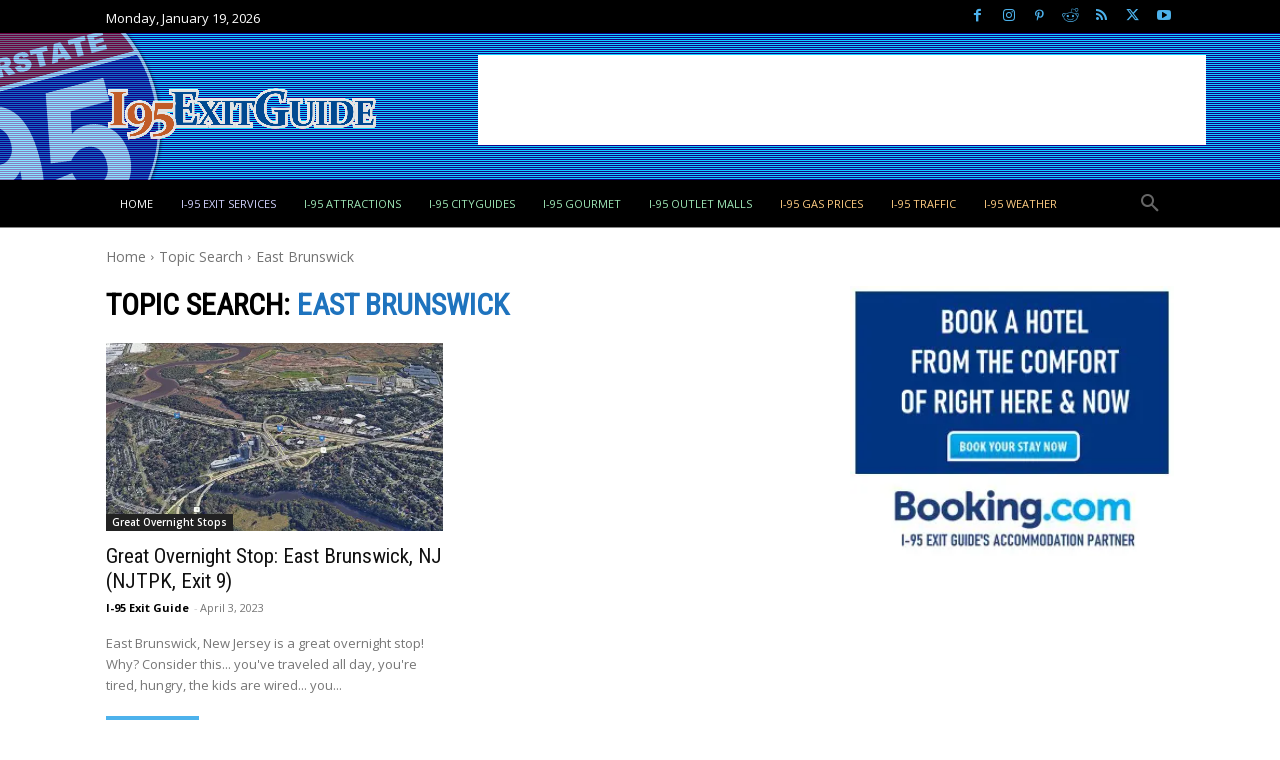

--- FILE ---
content_type: text/html; charset=UTF-8
request_url: https://www.i95exitguide.com/tag/east-brunswick/
body_size: 39357
content:
<!doctype html >
<!--[if IE 8]>    <html class="ie8" lang="en"> <![endif]-->
<!--[if IE 9]>    <html class="ie9" lang="en"> <![endif]-->
<!--[if gt IE 8]><!--> <html lang="en-US" prefix="og: https://ogp.me/ns#"> <!--<![endif]-->
<head>
    <title>East Brunswick Archives | I-95 Exit Guide</title><link rel="preload" as="style" href="https://fonts.googleapis.com/css?family=Roboto%20Condensed:400|Open%20Sans:400,600,700|Roboto:400,600,700|Lora:700,400|UnifrakturMaguntia:400&display=swap" /><script src="/cdn-cgi/scripts/7d0fa10a/cloudflare-static/rocket-loader.min.js" data-cf-settings="e7a86e5d3b34f4950a24bc92-|49"></script><link rel="stylesheet" href="https://fonts.googleapis.com/css?family=Roboto%20Condensed:400|Open%20Sans:400,600,700|Roboto:400,600,700|Lora:700,400|UnifrakturMaguntia:400&display=swap" media="print" onload="this.media='all'" /><noscript><link rel="stylesheet" href="https://fonts.googleapis.com/css?family=Roboto%20Condensed:400|Open%20Sans:400,600,700|Roboto:400,600,700|Lora:700,400|UnifrakturMaguntia:400&display=swap" /></noscript>
    <meta charset="UTF-8" />
    <meta name="viewport" content="width=device-width, initial-scale=1.0">
    <link rel="pingback" href="https://www.i95exitguide.com/xmlrpc.php" />
    <link rel="icon" type="image/png" href="https://b4005914.smushcdn.com/4005914/wp-content/uploads/2015/04/medium95.png?lossy=2&strip=1&webp=1">
<!-- Search Engine Optimization by Rank Math PRO - https://rankmath.com/ -->
<meta name="robots" content="follow, index, max-snippet:-1, max-video-preview:-1, max-image-preview:large"/>
<link rel="canonical" href="https://www.i95exitguide.com/tag/east-brunswick/" />
<meta property="og:locale" content="en_US" />
<meta property="og:type" content="article" />
<meta property="og:title" content="East Brunswick Archives | I-95 Exit Guide" />
<meta property="og:url" content="https://www.i95exitguide.com/tag/east-brunswick/" />
<meta property="og:site_name" content="I-95 Exit Guide" />
<meta property="article:publisher" content="http://www.facebook.com/i95exitguide" />
<meta property="og:image" content="https://www.i95exitguide.com/wp-content/uploads/2019/06/1500x350-i-95-logo.png" />
<meta property="og:image:secure_url" content="https://www.i95exitguide.com/wp-content/uploads/2019/06/1500x350-i-95-logo.png" />
<meta property="og:image:width" content="1500" />
<meta property="og:image:height" content="350" />
<meta property="og:image:alt" content="I-95 Exit Guide" />
<meta property="og:image:type" content="image/png" />
<meta name="twitter:card" content="summary_large_image" />
<meta name="twitter:title" content="East Brunswick Archives | I-95 Exit Guide" />
<meta name="twitter:site" content="@i95exitguide" />
<meta name="twitter:image" content="https://www.i95exitguide.com/wp-content/uploads/2019/06/1500x350-i-95-logo.png" />
<meta name="twitter:label1" content="Posts" />
<meta name="twitter:data1" content="1" />
<script type="application/ld+json" class="rank-math-schema-pro">{"@context":"https://schema.org","@graph":[{"@type":"TouristInformationCenter","@id":"https://www.i95exitguide.com/#organization","name":"Starsystems/USAStar","url":"https://www.i95exitguide.com","sameAs":["http://www.facebook.com/i95exitguide","https://twitter.com/i95exitguide","https://www.youtube.com/user/i95exitguide"],"logo":{"@type":"ImageObject","@id":"https://www.i95exitguide.com/#logo","url":"https://www.i95exitguide.com/wp-content/uploads/2015/04/medium95.png","contentUrl":"https://www.i95exitguide.com/wp-content/uploads/2015/04/medium95.png","caption":"I-95 Exit Guide","inLanguage":"en-US","width":"200","height":"200"},"openingHours":["Monday,Tuesday,Wednesday,Thursday,Friday 09:00-17:00"],"description":"Traveling I-95? Discover, Plan and Book your next I-95 roadtrip. Exit by exit services, real-time traffic, construction info, destination guides, attractions, and more? Everything for the I-95 traveler!","image":{"@id":"https://www.i95exitguide.com/#logo"}},{"@type":"WebSite","@id":"https://www.i95exitguide.com/#website","url":"https://www.i95exitguide.com","name":"I-95 Exit Guide","alternateName":"I-95 Exit Guide","publisher":{"@id":"https://www.i95exitguide.com/#organization"},"inLanguage":"en-US"},{"@type":"CollectionPage","@id":"https://www.i95exitguide.com/tag/east-brunswick/#webpage","url":"https://www.i95exitguide.com/tag/east-brunswick/","name":"East Brunswick Archives | I-95 Exit Guide","isPartOf":{"@id":"https://www.i95exitguide.com/#website"},"inLanguage":"en-US"}]}</script>
<!-- /Rank Math WordPress SEO plugin -->

<link rel='dns-prefetch' href='//cdnjs.cloudflare.com' />
<link rel='dns-prefetch' href='//fonts.googleapis.com' />
<link rel='dns-prefetch' href='//b4005914.smushcdn.com' />
<link rel='dns-prefetch' href='//hb.wpmucdn.com' />
<link href='//hb.wpmucdn.com' rel='preconnect' />
<link href='https://fonts.googleapis.com' rel='preconnect' />
<link href='//fonts.gstatic.com' crossorigin='' rel='preconnect' />
<link rel="alternate" type="application/rss+xml" title="I-95 Exit Guide &raquo; Feed" href="https://www.i95exitguide.com/feed/" />
<link rel="alternate" type="application/rss+xml" title="I-95 Exit Guide &raquo; Comments Feed" href="https://www.i95exitguide.com/comments/feed/" />
<link rel="alternate" type="application/rss+xml" title="I-95 Exit Guide &raquo; East Brunswick Tag Feed" href="https://www.i95exitguide.com/tag/east-brunswick/feed/" />
		<style>
			.lazyload,
			.lazyloading {
				max-width: 100%;
			}
		</style>
				<style>
			.smush-dimensions {
				--smush-image-aspect-ratio: auto;
				aspect-ratio: var(--smush-image-aspect-ratio);
			}
		</style>
		<style id='wp-img-auto-sizes-contain-inline-css' type='text/css'>
img:is([sizes=auto i],[sizes^="auto," i]){contain-intrinsic-size:3000px 1500px}
/*# sourceURL=wp-img-auto-sizes-contain-inline-css */
</style>
<style id='classic-theme-styles-inline-css' type='text/css'>
/*! This file is auto-generated */
.wp-block-button__link{color:#fff;background-color:#32373c;border-radius:9999px;box-shadow:none;text-decoration:none;padding:calc(.667em + 2px) calc(1.333em + 2px);font-size:1.125em}.wp-block-file__button{background:#32373c;color:#fff;text-decoration:none}
/*# sourceURL=/wp-includes/css/classic-themes.min.css */
</style>
<link rel='stylesheet' id='gist-ai-style-css' href='https://hb.wpmucdn.com/www.i95exitguide.com/ea90457c-f0b1-411a-b94e-d7c49717d820.css' type='text/css' media='all' />
<link rel='stylesheet' id='font-awesome-css' href='https://cdnjs.cloudflare.com/ajax/libs/font-awesome/6.5.0/css/all.min.css' type='text/css' media='all' />
<link rel='stylesheet' id='wpccp-css' href='https://hb.wpmucdn.com/www.i95exitguide.com/31f860b5-b82c-4fcf-be06-6202598bf78c.css' type='text/css' media='all' />
<link rel='stylesheet' id='td-plugin-multi-purpose-css' href='https://hb.wpmucdn.com/www.i95exitguide.com/2585b2bb-c2c4-496a-8186-e9b9f1db7c62.css' type='text/css' media='all' />

<link rel='stylesheet' id='td-theme-css' href='https://hb.wpmucdn.com/www.i95exitguide.com/b69e1033-44f4-48c8-b16a-84990bdd0e8f.css' type='text/css' media='all' />
<style id='td-theme-inline-css' type='text/css'>@media (max-width:767px){.td-header-desktop-wrap{display:none}}@media (min-width:767px){.td-header-mobile-wrap{display:none}}</style>
<link rel='stylesheet' id='td-legacy-framework-front-style-css' href='https://hb.wpmucdn.com/www.i95exitguide.com/b6882838-1afa-4575-9baf-b294c6b671b6.css' type='text/css' media='all' />
<link rel='stylesheet' id='td-standard-pack-framework-front-style-css' href='https://hb.wpmucdn.com/www.i95exitguide.com/f4eb05d1-8756-43aa-8452-bb1ce0127751.css' type='text/css' media='all' />
<link rel='stylesheet' id='tdb_style_cloud_templates_front-css' href='https://hb.wpmucdn.com/www.i95exitguide.com/e2f5491e-b34d-4165-866b-53fd2ae7880a.css' type='text/css' media='all' />
<script type="e7a86e5d3b34f4950a24bc92-text/javascript" src="https://hb.wpmucdn.com/www.i95exitguide.com/88159429-ad9d-47be-af4a-cdb816de29a0.js" id="wphb-1-js"></script>
<link rel="https://api.w.org/" href="https://www.i95exitguide.com/wp-json/" /><link rel="alternate" title="JSON" type="application/json" href="https://www.i95exitguide.com/wp-json/wp/v2/tags/288" /><link rel="EditURI" type="application/rsd+xml" title="RSD" href="https://www.i95exitguide.com/xmlrpc.php?rsd" />
<script type="e7a86e5d3b34f4950a24bc92-text/javascript">
(function(url){
	if(/(?:Chrome\/26\.0\.1410\.63 Safari\/537\.31|WordfenceTestMonBot)/.test(navigator.userAgent)){ return; }
	var addEvent = function(evt, handler) {
		if (window.addEventListener) {
			document.addEventListener(evt, handler, false);
		} else if (window.attachEvent) {
			document.attachEvent('on' + evt, handler);
		}
	};
	var removeEvent = function(evt, handler) {
		if (window.removeEventListener) {
			document.removeEventListener(evt, handler, false);
		} else if (window.detachEvent) {
			document.detachEvent('on' + evt, handler);
		}
	};
	var evts = 'contextmenu dblclick drag dragend dragenter dragleave dragover dragstart drop keydown keypress keyup mousedown mousemove mouseout mouseover mouseup mousewheel scroll'.split(' ');
	var logHuman = function() {
		if (window.wfLogHumanRan) { return; }
		window.wfLogHumanRan = true;
		var wfscr = document.createElement('script');
		wfscr.type = 'text/javascript';
		wfscr.async = true;
		wfscr.src = url + '&r=' + Math.random();
		(document.getElementsByTagName('head')[0]||document.getElementsByTagName('body')[0]).appendChild(wfscr);
		for (var i = 0; i < evts.length; i++) {
			removeEvent(evts[i], logHuman);
		}
	};
	for (var i = 0; i < evts.length; i++) {
		addEvent(evts[i], logHuman);
	}
})('//www.i95exitguide.com/?wordfence_lh=1&hid=45C82859BA75066385977F30C50D4F1F');
</script>		<script type="e7a86e5d3b34f4950a24bc92-text/javascript">
			document.documentElement.className = document.documentElement.className.replace('no-js', 'js');
		</script>
				<style>
			.no-js img.lazyload {
				display: none;
			}

			figure.wp-block-image img.lazyloading {
				min-width: 150px;
			}

			.lazyload,
			.lazyloading {
				--smush-placeholder-width: 100px;
				--smush-placeholder-aspect-ratio: 1/1;
				width: var(--smush-image-width, var(--smush-placeholder-width)) !important;
				aspect-ratio: var(--smush-image-aspect-ratio, var(--smush-placeholder-aspect-ratio)) !important;
			}

						.lazyload, .lazyloading {
				opacity: 0;
			}

			.lazyloaded {
				opacity: 1;
				transition: opacity 400ms;
				transition-delay: 0ms;
			}

					</style>
		    <script type="e7a86e5d3b34f4950a24bc92-text/javascript">
        window.tdb_global_vars = {"wpRestUrl":"https:\/\/www.i95exitguide.com\/wp-json\/","permalinkStructure":"\/%category%\/%postname%\/"};
        window.tdb_p_autoload_vars = {"isAjax":false,"isAdminBarShowing":false};
    </script>
    
    <style id="tdb-global-colors">:root{--job-hunt-grey:#F3F3F3;--job-hunt-accent:#2623D3;--job-hunt-white:#FFFFFF;--job-hunt-black:#000000;--job-hunt-sep:#DADFE7;--job-hunt-shadow:rgba(16,24,40,0.05);--job-hunt-sep-light:#EAEDF1;--job-hunt-light-text:#697586;--job-hunt-sep-dark:#B4BFCA;--job-hunt-darker-text:#494F5C;--job-hunt-accent-transparent:rgba(38,35,211,0.1);--job-hunt-shadow-darker:rgba(16,24,40,0.3);--reel-news-white:#FFFFFF;--reel-news-black:#000000;--reel-news-accent:#312DA1;--reel-news-light-grey:#919191;--reel-news-black-transparent:rgba(0,0,0,0.85);--reel-news-red:#ff0000;--reel-news-dark-gray:#313131;--reel-news-transparent:rgba(255,255,255,0.55);--mm-custom-color-4:#C2A25D;--mm-custom-color-5:#F7F9F9;--mm-custom-color-1:#053426;--mm-custom-color-2:#B79259;--mm-custom-color-3:#79847E;--metro-blue:#2579E8;--metro-blue-acc:#509CFF;--metro-red:#E83030;--metro-exclusive:#1DCA95;--tt-accent-color:#E4A41E;--tt-hover:#504BDC;--tt-gray-dark:#777777;--tt-extra-color:#f4f4f4;--tt-primary-color:#000000;--accent-color-1:#E04040;--accent-color-2:#F35858;--base-color-1:#000000;--light-color-1:#EDEDED;--dark:#0c0824;--accent:#EEB44A;--sep-dark:#2A2546;--violet:#201D48;--white-transparent:rgba(255,255,255,0.6);--white-transparent-2:rgba(255,255,255,0.8);--violet-2:#191639;--grey:#595A6C;--grey-2:#CACAD7;--grey-3:#F0F0F0;--grey-4:#E1E1EA;--violet-transparent:rgba(34,27,94,0.03);--accent-2:#D33B77;--grey-5:#84859E;--grey-6:#F5F5F5}</style>

    
	            <style id="tdb-global-fonts">
                
:root{--global-1:Gilda Display;--global-2:Red Hat Display;--global-3:Pinyon Script;--tt-secondary:Merriweather;--tt-extra:Red Hat Display;--tt-primary-font:Epilogue;--global-font-1:Big Shoulders Text;--global-font-2:Roboto Slab;--global-font-3:Work Sans;}
            </style>
            
<!-- JS generated by theme -->

<script type="e7a86e5d3b34f4950a24bc92-text/javascript" id="td-generated-header-js">
    
    

	    var tdBlocksArray = []; //here we store all the items for the current page

	    // td_block class - each ajax block uses a object of this class for requests
	    function tdBlock() {
		    this.id = '';
		    this.block_type = 1; //block type id (1-234 etc)
		    this.atts = '';
		    this.td_column_number = '';
		    this.td_current_page = 1; //
		    this.post_count = 0; //from wp
		    this.found_posts = 0; //from wp
		    this.max_num_pages = 0; //from wp
		    this.td_filter_value = ''; //current live filter value
		    this.is_ajax_running = false;
		    this.td_user_action = ''; // load more or infinite loader (used by the animation)
		    this.header_color = '';
		    this.ajax_pagination_infinite_stop = ''; //show load more at page x
	    }

        // td_js_generator - mini detector
        ( function () {
            var htmlTag = document.getElementsByTagName("html")[0];

	        if ( navigator.userAgent.indexOf("MSIE 10.0") > -1 ) {
                htmlTag.className += ' ie10';
            }

            if ( !!navigator.userAgent.match(/Trident.*rv\:11\./) ) {
                htmlTag.className += ' ie11';
            }

	        if ( navigator.userAgent.indexOf("Edge") > -1 ) {
                htmlTag.className += ' ieEdge';
            }

            if ( /(iPad|iPhone|iPod)/g.test(navigator.userAgent) ) {
                htmlTag.className += ' td-md-is-ios';
            }

            var user_agent = navigator.userAgent.toLowerCase();
            if ( user_agent.indexOf("android") > -1 ) {
                htmlTag.className += ' td-md-is-android';
            }

            if ( -1 !== navigator.userAgent.indexOf('Mac OS X')  ) {
                htmlTag.className += ' td-md-is-os-x';
            }

            if ( /chrom(e|ium)/.test(navigator.userAgent.toLowerCase()) ) {
               htmlTag.className += ' td-md-is-chrome';
            }

            if ( -1 !== navigator.userAgent.indexOf('Firefox') ) {
                htmlTag.className += ' td-md-is-firefox';
            }

            if ( -1 !== navigator.userAgent.indexOf('Safari') && -1 === navigator.userAgent.indexOf('Chrome') ) {
                htmlTag.className += ' td-md-is-safari';
            }

            if( -1 !== navigator.userAgent.indexOf('IEMobile') ){
                htmlTag.className += ' td-md-is-iemobile';
            }

        })();

        var tdLocalCache = {};

        ( function () {
            "use strict";

            tdLocalCache = {
                data: {},
                remove: function (resource_id) {
                    delete tdLocalCache.data[resource_id];
                },
                exist: function (resource_id) {
                    return tdLocalCache.data.hasOwnProperty(resource_id) && tdLocalCache.data[resource_id] !== null;
                },
                get: function (resource_id) {
                    return tdLocalCache.data[resource_id];
                },
                set: function (resource_id, cachedData) {
                    tdLocalCache.remove(resource_id);
                    tdLocalCache.data[resource_id] = cachedData;
                }
            };
        })();

    
    
var td_viewport_interval_list=[{"limitBottom":767,"sidebarWidth":228},{"limitBottom":1018,"sidebarWidth":300},{"limitBottom":1140,"sidebarWidth":324}];
var tdc_is_installed="yes";
var tdc_domain_active=false;
var td_ajax_url="https:\/\/www.i95exitguide.com\/wp-admin\/admin-ajax.php?td_theme_name=Newspaper&v=12.7.3";
var td_get_template_directory_uri="https:\/\/www.i95exitguide.com\/wp-content\/plugins\/td-composer\/legacy\/common";
var tds_snap_menu="";
var tds_logo_on_sticky="";
var tds_header_style="";
var td_please_wait="Please wait...";
var td_email_user_pass_incorrect="User or password incorrect!";
var td_email_user_incorrect="Email or username incorrect!";
var td_email_incorrect="Email incorrect!";
var td_user_incorrect="Username incorrect!";
var td_email_user_empty="Email or username empty!";
var td_pass_empty="Pass empty!";
var td_pass_pattern_incorrect="Invalid Pass Pattern!";
var td_retype_pass_incorrect="Retyped Pass incorrect!";
var tds_more_articles_on_post_enable="";
var tds_more_articles_on_post_time_to_wait="";
var tds_more_articles_on_post_pages_distance_from_top=0;
var tds_captcha="";
var tds_theme_color_site_wide="#4db2ec";
var tds_smart_sidebar="";
var tdThemeName="Newspaper";
var tdThemeNameWl="Newspaper";
var td_magnific_popup_translation_tPrev="Previous (Left arrow key)";
var td_magnific_popup_translation_tNext="Next (Right arrow key)";
var td_magnific_popup_translation_tCounter="%curr% of %total%";
var td_magnific_popup_translation_ajax_tError="The content from %url% could not be loaded.";
var td_magnific_popup_translation_image_tError="The image #%curr% could not be loaded.";
var tdBlockNonce="e884366ea0";
var tdMobileMenu="enabled";
var tdMobileSearch="enabled";
var tdDateNamesI18n={"month_names":["January","February","March","April","May","June","July","August","September","October","November","December"],"month_names_short":["Jan","Feb","Mar","Apr","May","Jun","Jul","Aug","Sep","Oct","Nov","Dec"],"day_names":["Sunday","Monday","Tuesday","Wednesday","Thursday","Friday","Saturday"],"day_names_short":["Sun","Mon","Tue","Wed","Thu","Fri","Sat"]};
var tdb_modal_confirm="Save";
var tdb_modal_cancel="Cancel";
var tdb_modal_confirm_alt="Yes";
var tdb_modal_cancel_alt="No";
var td_deploy_mode="deploy";
var td_ad_background_click_link="";
var td_ad_background_click_target="";
</script>


<!-- Header style compiled by theme -->

<style>ul.sf-menu>.menu-item>a{font-size:11px;font-weight:500}body,p{font-size:15px}.td-header-wrap .td-header-menu-wrap-full,.td-header-menu-wrap.td-affix,.td-header-style-3 .td-header-main-menu,.td-header-style-3 .td-affix .td-header-main-menu,.td-header-style-4 .td-header-main-menu,.td-header-style-4 .td-affix .td-header-main-menu,.td-header-style-8 .td-header-menu-wrap.td-affix,.td-header-style-8 .td-header-top-menu-full{background-color:#000000}.td-boxed-layout .td-header-style-3 .td-header-menu-wrap,.td-boxed-layout .td-header-style-4 .td-header-menu-wrap,.td-header-style-3 .td_stretch_content .td-header-menu-wrap,.td-header-style-4 .td_stretch_content .td-header-menu-wrap{background-color:#000000!important}@media (min-width:1019px){.td-header-style-1 .td-header-sp-recs,.td-header-style-1 .td-header-sp-logo{margin-bottom:28px}}@media (min-width:768px) and (max-width:1018px){.td-header-style-1 .td-header-sp-recs,.td-header-style-1 .td-header-sp-logo{margin-bottom:14px}}.td-header-style-7 .td-header-top-menu{border-bottom:none}.sf-menu>.current-menu-item>a:after,.sf-menu>.current-menu-ancestor>a:after,.sf-menu>.current-category-ancestor>a:after,.sf-menu>li:hover>a:after,.sf-menu>.sfHover>a:after,.td_block_mega_menu .td-next-prev-wrap a:hover,.td-mega-span .td-post-category:hover,.td-header-wrap .black-menu .sf-menu>li>a:hover,.td-header-wrap .black-menu .sf-menu>.current-menu-ancestor>a,.td-header-wrap .black-menu .sf-menu>.sfHover>a,.td-header-wrap .black-menu .sf-menu>.current-menu-item>a,.td-header-wrap .black-menu .sf-menu>.current-menu-ancestor>a,.td-header-wrap .black-menu .sf-menu>.current-category-ancestor>a,.tdm-menu-active-style5 .tdm-header .td-header-menu-wrap .sf-menu>.current-menu-item>a,.tdm-menu-active-style5 .tdm-header .td-header-menu-wrap .sf-menu>.current-menu-ancestor>a,.tdm-menu-active-style5 .tdm-header .td-header-menu-wrap .sf-menu>.current-category-ancestor>a,.tdm-menu-active-style5 .tdm-header .td-header-menu-wrap .sf-menu>li>a:hover,.tdm-menu-active-style5 .tdm-header .td-header-menu-wrap .sf-menu>.sfHover>a{background-color:#1e73be}.td_block_mega_menu .td-next-prev-wrap a:hover,.tdm-menu-active-style4 .tdm-header .sf-menu>.current-menu-item>a,.tdm-menu-active-style4 .tdm-header .sf-menu>.current-menu-ancestor>a,.tdm-menu-active-style4 .tdm-header .sf-menu>.current-category-ancestor>a,.tdm-menu-active-style4 .tdm-header .sf-menu>li>a:hover,.tdm-menu-active-style4 .tdm-header .sf-menu>.sfHover>a{border-color:#1e73be}.header-search-wrap .td-drop-down-search:before{border-color:transparent transparent #1e73be transparent}.td_mega_menu_sub_cats .cur-sub-cat,.td_mod_mega_menu:hover .entry-title a,.td-theme-wrap .sf-menu ul .td-menu-item>a:hover,.td-theme-wrap .sf-menu ul .sfHover>a,.td-theme-wrap .sf-menu ul .current-menu-ancestor>a,.td-theme-wrap .sf-menu ul .current-category-ancestor>a,.td-theme-wrap .sf-menu ul .current-menu-item>a,.tdm-menu-active-style3 .tdm-header.td-header-wrap .sf-menu>.current-menu-item>a,.tdm-menu-active-style3 .tdm-header.td-header-wrap .sf-menu>.current-menu-ancestor>a,.tdm-menu-active-style3 .tdm-header.td-header-wrap .sf-menu>.current-category-ancestor>a,.tdm-menu-active-style3 .tdm-header.td-header-wrap .sf-menu>li>a:hover,.tdm-menu-active-style3 .tdm-header.td-header-wrap .sf-menu>.sfHover>a{color:#1e73be}.td-header-wrap .td-header-menu-wrap .sf-menu>li>a,.td-header-wrap .td-header-menu-social .td-social-icon-wrap a,.td-header-style-4 .td-header-menu-social .td-social-icon-wrap i,.td-header-style-5 .td-header-menu-social .td-social-icon-wrap i,.td-header-style-6 .td-header-menu-social .td-social-icon-wrap i,.td-header-style-12 .td-header-menu-social .td-social-icon-wrap i,.td-header-wrap .header-search-wrap #td-header-search-button .td-icon-search{color:#ffffff}.td-header-wrap .td-header-menu-social+.td-search-wrapper #td-header-search-button:before{background-color:#ffffff}ul.sf-menu>.td-menu-item>a,.td-theme-wrap .td-header-menu-social{font-size:11px;font-weight:500}.td-theme-wrap .sf-menu .td-normal-menu .sub-menu{background-color:#000000}.td-theme-wrap .sf-menu .td-normal-menu .sub-menu .td-menu-item>a{color:#ffffff}.td-theme-wrap .sf-menu .td-normal-menu .td-menu-item>a:hover,.td-theme-wrap .sf-menu .td-normal-menu .sfHover>a,.td-theme-wrap .sf-menu .td-normal-menu .current-menu-ancestor>a,.td-theme-wrap .sf-menu .td-normal-menu .current-category-ancestor>a,.td-theme-wrap .sf-menu .td-normal-menu .current-menu-item>a{background-color:#1e73be}.td-header-bg:before{background-image:url('https://b4005914.smushcdn.com/4005914/wp-content/uploads/2019/06/1500x240-i-95-header-background.png?lossy=2&strip=1&webp=1')}.td-header-bg:before{background-repeat:repeat-x}.td-header-bg:before{background-size:auto}.td-post-template-default .td-post-header .entry-title{font-size:30px;line-height:38px;font-weight:500}.td-post-template-3 .td-post-header .entry-title{font-family:"Roboto Condensed";font-size:32px;line-height:34px;font-weight:500}.td-post-content p,.td-post-content{font-size:17px}.post .td-category a{font-size:14px}.post header .td-post-author-name,.post header .td-post-author-name a{font-size:12px}.post header .td-post-date .entry-date{font-size:12px}.post header .td-post-views span,.post header .td-post-comments{font-size:12px}.post .td-post-source-tags a,.post .td-post-source-tags span{font-size:12px}.post .author-box-wrap .td-author-name a{font-size:22px}.post .author-box-wrap .td-author-url a{font-size:13px}.post .author-box-wrap .td-author-description{font-size:15px}.entry-crumbs a,.entry-crumbs span,#bbpress-forums .bbp-breadcrumb a,#bbpress-forums .bbp-breadcrumb .bbp-breadcrumb-current{font-size:14px}ul.sf-menu>.menu-item>a{font-size:11px;font-weight:500}body,p{font-size:15px}.td-header-wrap .td-header-menu-wrap-full,.td-header-menu-wrap.td-affix,.td-header-style-3 .td-header-main-menu,.td-header-style-3 .td-affix .td-header-main-menu,.td-header-style-4 .td-header-main-menu,.td-header-style-4 .td-affix .td-header-main-menu,.td-header-style-8 .td-header-menu-wrap.td-affix,.td-header-style-8 .td-header-top-menu-full{background-color:#000000}.td-boxed-layout .td-header-style-3 .td-header-menu-wrap,.td-boxed-layout .td-header-style-4 .td-header-menu-wrap,.td-header-style-3 .td_stretch_content .td-header-menu-wrap,.td-header-style-4 .td_stretch_content .td-header-menu-wrap{background-color:#000000!important}@media (min-width:1019px){.td-header-style-1 .td-header-sp-recs,.td-header-style-1 .td-header-sp-logo{margin-bottom:28px}}@media (min-width:768px) and (max-width:1018px){.td-header-style-1 .td-header-sp-recs,.td-header-style-1 .td-header-sp-logo{margin-bottom:14px}}.td-header-style-7 .td-header-top-menu{border-bottom:none}.sf-menu>.current-menu-item>a:after,.sf-menu>.current-menu-ancestor>a:after,.sf-menu>.current-category-ancestor>a:after,.sf-menu>li:hover>a:after,.sf-menu>.sfHover>a:after,.td_block_mega_menu .td-next-prev-wrap a:hover,.td-mega-span .td-post-category:hover,.td-header-wrap .black-menu .sf-menu>li>a:hover,.td-header-wrap .black-menu .sf-menu>.current-menu-ancestor>a,.td-header-wrap .black-menu .sf-menu>.sfHover>a,.td-header-wrap .black-menu .sf-menu>.current-menu-item>a,.td-header-wrap .black-menu .sf-menu>.current-menu-ancestor>a,.td-header-wrap .black-menu .sf-menu>.current-category-ancestor>a,.tdm-menu-active-style5 .tdm-header .td-header-menu-wrap .sf-menu>.current-menu-item>a,.tdm-menu-active-style5 .tdm-header .td-header-menu-wrap .sf-menu>.current-menu-ancestor>a,.tdm-menu-active-style5 .tdm-header .td-header-menu-wrap .sf-menu>.current-category-ancestor>a,.tdm-menu-active-style5 .tdm-header .td-header-menu-wrap .sf-menu>li>a:hover,.tdm-menu-active-style5 .tdm-header .td-header-menu-wrap .sf-menu>.sfHover>a{background-color:#1e73be}.td_block_mega_menu .td-next-prev-wrap a:hover,.tdm-menu-active-style4 .tdm-header .sf-menu>.current-menu-item>a,.tdm-menu-active-style4 .tdm-header .sf-menu>.current-menu-ancestor>a,.tdm-menu-active-style4 .tdm-header .sf-menu>.current-category-ancestor>a,.tdm-menu-active-style4 .tdm-header .sf-menu>li>a:hover,.tdm-menu-active-style4 .tdm-header .sf-menu>.sfHover>a{border-color:#1e73be}.header-search-wrap .td-drop-down-search:before{border-color:transparent transparent #1e73be transparent}.td_mega_menu_sub_cats .cur-sub-cat,.td_mod_mega_menu:hover .entry-title a,.td-theme-wrap .sf-menu ul .td-menu-item>a:hover,.td-theme-wrap .sf-menu ul .sfHover>a,.td-theme-wrap .sf-menu ul .current-menu-ancestor>a,.td-theme-wrap .sf-menu ul .current-category-ancestor>a,.td-theme-wrap .sf-menu ul .current-menu-item>a,.tdm-menu-active-style3 .tdm-header.td-header-wrap .sf-menu>.current-menu-item>a,.tdm-menu-active-style3 .tdm-header.td-header-wrap .sf-menu>.current-menu-ancestor>a,.tdm-menu-active-style3 .tdm-header.td-header-wrap .sf-menu>.current-category-ancestor>a,.tdm-menu-active-style3 .tdm-header.td-header-wrap .sf-menu>li>a:hover,.tdm-menu-active-style3 .tdm-header.td-header-wrap .sf-menu>.sfHover>a{color:#1e73be}.td-header-wrap .td-header-menu-wrap .sf-menu>li>a,.td-header-wrap .td-header-menu-social .td-social-icon-wrap a,.td-header-style-4 .td-header-menu-social .td-social-icon-wrap i,.td-header-style-5 .td-header-menu-social .td-social-icon-wrap i,.td-header-style-6 .td-header-menu-social .td-social-icon-wrap i,.td-header-style-12 .td-header-menu-social .td-social-icon-wrap i,.td-header-wrap .header-search-wrap #td-header-search-button .td-icon-search{color:#ffffff}.td-header-wrap .td-header-menu-social+.td-search-wrapper #td-header-search-button:before{background-color:#ffffff}ul.sf-menu>.td-menu-item>a,.td-theme-wrap .td-header-menu-social{font-size:11px;font-weight:500}.td-theme-wrap .sf-menu .td-normal-menu .sub-menu{background-color:#000000}.td-theme-wrap .sf-menu .td-normal-menu .sub-menu .td-menu-item>a{color:#ffffff}.td-theme-wrap .sf-menu .td-normal-menu .td-menu-item>a:hover,.td-theme-wrap .sf-menu .td-normal-menu .sfHover>a,.td-theme-wrap .sf-menu .td-normal-menu .current-menu-ancestor>a,.td-theme-wrap .sf-menu .td-normal-menu .current-category-ancestor>a,.td-theme-wrap .sf-menu .td-normal-menu .current-menu-item>a{background-color:#1e73be}.td-header-bg:before{background-image:url('https://b4005914.smushcdn.com/4005914/wp-content/uploads/2019/06/1500x240-i-95-header-background.png?lossy=2&strip=1&webp=1')}.td-header-bg:before{background-repeat:repeat-x}.td-header-bg:before{background-size:auto}.td-post-template-default .td-post-header .entry-title{font-size:30px;line-height:38px;font-weight:500}.td-post-template-3 .td-post-header .entry-title{font-family:"Roboto Condensed";font-size:32px;line-height:34px;font-weight:500}.td-post-content p,.td-post-content{font-size:17px}.post .td-category a{font-size:14px}.post header .td-post-author-name,.post header .td-post-author-name a{font-size:12px}.post header .td-post-date .entry-date{font-size:12px}.post header .td-post-views span,.post header .td-post-comments{font-size:12px}.post .td-post-source-tags a,.post .td-post-source-tags span{font-size:12px}.post .author-box-wrap .td-author-name a{font-size:22px}.post .author-box-wrap .td-author-url a{font-size:13px}.post .author-box-wrap .td-author-description{font-size:15px}.entry-crumbs a,.entry-crumbs span,#bbpress-forums .bbp-breadcrumb a,#bbpress-forums .bbp-breadcrumb .bbp-breadcrumb-current{font-size:14px}</style>

<meta name=”keywords” content=”i-95, i95, interstate 95, i95 traffic” />
<meta name="agd-partner-manual-verification" /><link rel="icon" href="https://b4005914.smushcdn.com/4005914/wp-content/uploads/2021/09/cropped-512x512-big95-32x32.png?lossy=2&strip=1&webp=1" sizes="32x32" />
<link rel="icon" href="https://b4005914.smushcdn.com/4005914/wp-content/uploads/2021/09/cropped-512x512-big95-192x192.png?lossy=2&strip=1&webp=1" sizes="192x192" />
<link rel="apple-touch-icon" href="https://b4005914.smushcdn.com/4005914/wp-content/uploads/2021/09/cropped-512x512-big95-180x180.png?lossy=2&strip=1&webp=1" />
<meta name="msapplication-TileImage" content="https://www.i95exitguide.com/wp-content/uploads/2021/09/cropped-512x512-big95-270x270.png" />
		<style type="text/css" id="wp-custom-css">
			/* CHANGE FONTS SITEWIDE */

body {
font-family: 'Poppins', sans-serif;
}

h1, h2, h3, h4, h5, h6 {
font-family: 'Roboto Condensed', sans-serif;
}

/* TABLE CUSTOMIZATION */

th {
	white-space:nowrap;
}
td {
  vertical-align: top;
	padding: 15px !important;
}

/* TABLE CUSTOMIZATION - ALIGNMENT */

th {
	white-space:nowrap;
	padding: 10px !important;
}

td {
  vertical-align: top;
	padding: 10px !important;
}

/* TABLE CUSTOMIZATION - COLUMN WIDTHS */

td:nth-child(1) {
  width: 5%;
  }

td:nth-child(2) {
  width: 45%;
}


td:nth-child(3) {
  width: 50%;
 }

		</style>
		
<!-- Button style compiled by theme -->

<style></style>


<div align="center">
	<noscript>
		<div style="position:fixed; top:0px; left:0px; z-index:3000; height:100%; width:100%; background-color:#FFFFFF">
			<br/><br/>
			<div style="font-family: Tahoma; font-size: 14px; background-color:#FFFFCC; border: 1pt solid Black; padding: 10pt;">
				Sorry, you have Javascript Disabled! To see this page as it is meant to appear, please enable your Javascript!
			</div>
		</div>
	</noscript>
</div>
	<style id="tdw-css-placeholder"></style><style id='global-styles-inline-css' type='text/css'>
:root{--wp--preset--aspect-ratio--square: 1;--wp--preset--aspect-ratio--4-3: 4/3;--wp--preset--aspect-ratio--3-4: 3/4;--wp--preset--aspect-ratio--3-2: 3/2;--wp--preset--aspect-ratio--2-3: 2/3;--wp--preset--aspect-ratio--16-9: 16/9;--wp--preset--aspect-ratio--9-16: 9/16;--wp--preset--color--black: #000000;--wp--preset--color--cyan-bluish-gray: #abb8c3;--wp--preset--color--white: #ffffff;--wp--preset--color--pale-pink: #f78da7;--wp--preset--color--vivid-red: #cf2e2e;--wp--preset--color--luminous-vivid-orange: #ff6900;--wp--preset--color--luminous-vivid-amber: #fcb900;--wp--preset--color--light-green-cyan: #7bdcb5;--wp--preset--color--vivid-green-cyan: #00d084;--wp--preset--color--pale-cyan-blue: #8ed1fc;--wp--preset--color--vivid-cyan-blue: #0693e3;--wp--preset--color--vivid-purple: #9b51e0;--wp--preset--gradient--vivid-cyan-blue-to-vivid-purple: linear-gradient(135deg,rgb(6,147,227) 0%,rgb(155,81,224) 100%);--wp--preset--gradient--light-green-cyan-to-vivid-green-cyan: linear-gradient(135deg,rgb(122,220,180) 0%,rgb(0,208,130) 100%);--wp--preset--gradient--luminous-vivid-amber-to-luminous-vivid-orange: linear-gradient(135deg,rgb(252,185,0) 0%,rgb(255,105,0) 100%);--wp--preset--gradient--luminous-vivid-orange-to-vivid-red: linear-gradient(135deg,rgb(255,105,0) 0%,rgb(207,46,46) 100%);--wp--preset--gradient--very-light-gray-to-cyan-bluish-gray: linear-gradient(135deg,rgb(238,238,238) 0%,rgb(169,184,195) 100%);--wp--preset--gradient--cool-to-warm-spectrum: linear-gradient(135deg,rgb(74,234,220) 0%,rgb(151,120,209) 20%,rgb(207,42,186) 40%,rgb(238,44,130) 60%,rgb(251,105,98) 80%,rgb(254,248,76) 100%);--wp--preset--gradient--blush-light-purple: linear-gradient(135deg,rgb(255,206,236) 0%,rgb(152,150,240) 100%);--wp--preset--gradient--blush-bordeaux: linear-gradient(135deg,rgb(254,205,165) 0%,rgb(254,45,45) 50%,rgb(107,0,62) 100%);--wp--preset--gradient--luminous-dusk: linear-gradient(135deg,rgb(255,203,112) 0%,rgb(199,81,192) 50%,rgb(65,88,208) 100%);--wp--preset--gradient--pale-ocean: linear-gradient(135deg,rgb(255,245,203) 0%,rgb(182,227,212) 50%,rgb(51,167,181) 100%);--wp--preset--gradient--electric-grass: linear-gradient(135deg,rgb(202,248,128) 0%,rgb(113,206,126) 100%);--wp--preset--gradient--midnight: linear-gradient(135deg,rgb(2,3,129) 0%,rgb(40,116,252) 100%);--wp--preset--font-size--small: 11px;--wp--preset--font-size--medium: 20px;--wp--preset--font-size--large: 32px;--wp--preset--font-size--x-large: 42px;--wp--preset--font-size--regular: 15px;--wp--preset--font-size--larger: 50px;--wp--preset--spacing--20: 0.44rem;--wp--preset--spacing--30: 0.67rem;--wp--preset--spacing--40: 1rem;--wp--preset--spacing--50: 1.5rem;--wp--preset--spacing--60: 2.25rem;--wp--preset--spacing--70: 3.38rem;--wp--preset--spacing--80: 5.06rem;--wp--preset--shadow--natural: 6px 6px 9px rgba(0, 0, 0, 0.2);--wp--preset--shadow--deep: 12px 12px 50px rgba(0, 0, 0, 0.4);--wp--preset--shadow--sharp: 6px 6px 0px rgba(0, 0, 0, 0.2);--wp--preset--shadow--outlined: 6px 6px 0px -3px rgb(255, 255, 255), 6px 6px rgb(0, 0, 0);--wp--preset--shadow--crisp: 6px 6px 0px rgb(0, 0, 0);}:where(.is-layout-flex){gap: 0.5em;}:where(.is-layout-grid){gap: 0.5em;}body .is-layout-flex{display: flex;}.is-layout-flex{flex-wrap: wrap;align-items: center;}.is-layout-flex > :is(*, div){margin: 0;}body .is-layout-grid{display: grid;}.is-layout-grid > :is(*, div){margin: 0;}:where(.wp-block-columns.is-layout-flex){gap: 2em;}:where(.wp-block-columns.is-layout-grid){gap: 2em;}:where(.wp-block-post-template.is-layout-flex){gap: 1.25em;}:where(.wp-block-post-template.is-layout-grid){gap: 1.25em;}.has-black-color{color: var(--wp--preset--color--black) !important;}.has-cyan-bluish-gray-color{color: var(--wp--preset--color--cyan-bluish-gray) !important;}.has-white-color{color: var(--wp--preset--color--white) !important;}.has-pale-pink-color{color: var(--wp--preset--color--pale-pink) !important;}.has-vivid-red-color{color: var(--wp--preset--color--vivid-red) !important;}.has-luminous-vivid-orange-color{color: var(--wp--preset--color--luminous-vivid-orange) !important;}.has-luminous-vivid-amber-color{color: var(--wp--preset--color--luminous-vivid-amber) !important;}.has-light-green-cyan-color{color: var(--wp--preset--color--light-green-cyan) !important;}.has-vivid-green-cyan-color{color: var(--wp--preset--color--vivid-green-cyan) !important;}.has-pale-cyan-blue-color{color: var(--wp--preset--color--pale-cyan-blue) !important;}.has-vivid-cyan-blue-color{color: var(--wp--preset--color--vivid-cyan-blue) !important;}.has-vivid-purple-color{color: var(--wp--preset--color--vivid-purple) !important;}.has-black-background-color{background-color: var(--wp--preset--color--black) !important;}.has-cyan-bluish-gray-background-color{background-color: var(--wp--preset--color--cyan-bluish-gray) !important;}.has-white-background-color{background-color: var(--wp--preset--color--white) !important;}.has-pale-pink-background-color{background-color: var(--wp--preset--color--pale-pink) !important;}.has-vivid-red-background-color{background-color: var(--wp--preset--color--vivid-red) !important;}.has-luminous-vivid-orange-background-color{background-color: var(--wp--preset--color--luminous-vivid-orange) !important;}.has-luminous-vivid-amber-background-color{background-color: var(--wp--preset--color--luminous-vivid-amber) !important;}.has-light-green-cyan-background-color{background-color: var(--wp--preset--color--light-green-cyan) !important;}.has-vivid-green-cyan-background-color{background-color: var(--wp--preset--color--vivid-green-cyan) !important;}.has-pale-cyan-blue-background-color{background-color: var(--wp--preset--color--pale-cyan-blue) !important;}.has-vivid-cyan-blue-background-color{background-color: var(--wp--preset--color--vivid-cyan-blue) !important;}.has-vivid-purple-background-color{background-color: var(--wp--preset--color--vivid-purple) !important;}.has-black-border-color{border-color: var(--wp--preset--color--black) !important;}.has-cyan-bluish-gray-border-color{border-color: var(--wp--preset--color--cyan-bluish-gray) !important;}.has-white-border-color{border-color: var(--wp--preset--color--white) !important;}.has-pale-pink-border-color{border-color: var(--wp--preset--color--pale-pink) !important;}.has-vivid-red-border-color{border-color: var(--wp--preset--color--vivid-red) !important;}.has-luminous-vivid-orange-border-color{border-color: var(--wp--preset--color--luminous-vivid-orange) !important;}.has-luminous-vivid-amber-border-color{border-color: var(--wp--preset--color--luminous-vivid-amber) !important;}.has-light-green-cyan-border-color{border-color: var(--wp--preset--color--light-green-cyan) !important;}.has-vivid-green-cyan-border-color{border-color: var(--wp--preset--color--vivid-green-cyan) !important;}.has-pale-cyan-blue-border-color{border-color: var(--wp--preset--color--pale-cyan-blue) !important;}.has-vivid-cyan-blue-border-color{border-color: var(--wp--preset--color--vivid-cyan-blue) !important;}.has-vivid-purple-border-color{border-color: var(--wp--preset--color--vivid-purple) !important;}.has-vivid-cyan-blue-to-vivid-purple-gradient-background{background: var(--wp--preset--gradient--vivid-cyan-blue-to-vivid-purple) !important;}.has-light-green-cyan-to-vivid-green-cyan-gradient-background{background: var(--wp--preset--gradient--light-green-cyan-to-vivid-green-cyan) !important;}.has-luminous-vivid-amber-to-luminous-vivid-orange-gradient-background{background: var(--wp--preset--gradient--luminous-vivid-amber-to-luminous-vivid-orange) !important;}.has-luminous-vivid-orange-to-vivid-red-gradient-background{background: var(--wp--preset--gradient--luminous-vivid-orange-to-vivid-red) !important;}.has-very-light-gray-to-cyan-bluish-gray-gradient-background{background: var(--wp--preset--gradient--very-light-gray-to-cyan-bluish-gray) !important;}.has-cool-to-warm-spectrum-gradient-background{background: var(--wp--preset--gradient--cool-to-warm-spectrum) !important;}.has-blush-light-purple-gradient-background{background: var(--wp--preset--gradient--blush-light-purple) !important;}.has-blush-bordeaux-gradient-background{background: var(--wp--preset--gradient--blush-bordeaux) !important;}.has-luminous-dusk-gradient-background{background: var(--wp--preset--gradient--luminous-dusk) !important;}.has-pale-ocean-gradient-background{background: var(--wp--preset--gradient--pale-ocean) !important;}.has-electric-grass-gradient-background{background: var(--wp--preset--gradient--electric-grass) !important;}.has-midnight-gradient-background{background: var(--wp--preset--gradient--midnight) !important;}.has-small-font-size{font-size: var(--wp--preset--font-size--small) !important;}.has-medium-font-size{font-size: var(--wp--preset--font-size--medium) !important;}.has-large-font-size{font-size: var(--wp--preset--font-size--large) !important;}.has-x-large-font-size{font-size: var(--wp--preset--font-size--x-large) !important;}
/*# sourceURL=global-styles-inline-css */
</style>
</head>

<body data-rsssl=1 class="archive tag tag-east-brunswick tag-288 wp-theme-Newspaper td-standard-pack global-block-template-1 tdb-template  tdc-header-template  tdc-footer-template td-full-layout" itemscope="itemscope" itemtype="https://schema.org/WebPage">

<div class="td-scroll-up" data-style="style1"><i class="td-icon-menu-up"></i></div>
    <div class="td-menu-background" style="visibility:hidden"></div>
<div id="td-mobile-nav" style="visibility:hidden">
    <div class="td-mobile-container">
        <!-- mobile menu top section -->
        <div class="td-menu-socials-wrap">
            <!-- socials -->
            <div class="td-menu-socials">
                
        <span class="td-social-icon-wrap">
            <a target="_blank" href="https://www.facebook.com/i95exitguide" title="Facebook">
                <i class="td-icon-font td-icon-facebook"></i>
                <span style="display: none">Facebook</span>
            </a>
        </span>
        <span class="td-social-icon-wrap">
            <a target="_blank" href="https://www.instagram.com/i95exitguide" title="Instagram">
                <i class="td-icon-font td-icon-instagram"></i>
                <span style="display: none">Instagram</span>
            </a>
        </span>
        <span class="td-social-icon-wrap">
            <a target="_blank" href="https://www.pinterest.com/i95exitguide/boards/" title="Pinterest">
                <i class="td-icon-font td-icon-pinterest"></i>
                <span style="display: none">Pinterest</span>
            </a>
        </span>
        <span class="td-social-icon-wrap">
            <a target="_blank" href="https://www.i95exitguide.com/feed/" title="RSS">
                <i class="td-icon-font td-icon-rss"></i>
                <span style="display: none">RSS</span>
            </a>
        </span>
        <span class="td-social-icon-wrap">
            <a target="_blank" href="https://twitter.com/i95exitguide" title="Twitter">
                <i class="td-icon-font td-icon-twitter"></i>
                <span style="display: none">Twitter</span>
            </a>
        </span>            </div>
            <!-- close button -->
            <div class="td-mobile-close">
                <span><i class="td-icon-close-mobile"></i></span>
            </div>
        </div>

        <!-- login section -->
        
        <!-- menu section -->
        <div class="td-mobile-content">
            <div class="menu-header-menu-container"><ul id="menu-header-menu-1" class="td-mobile-main-menu"><li class="white menu-item menu-item-type-post_type menu-item-object-page menu-item-home menu-item-first menu-item-8803"><a href="https://www.i95exitguide.com/">Home</a></li>
<li class="blue menu-item menu-item-type-post_type menu-item-object-page menu-item-has-children menu-item-19685"><a href="https://www.i95exitguide.com/i-95-exit-services/">I-95 Exit Services<i class="td-icon-menu-right td-element-after"></i></a>
<ul class="sub-menu">
	<li class="menu-item menu-item-type-post_type menu-item-object-page menu-item-has-children menu-item-8718"><a href="https://www.i95exitguide.com/food/">I-95 Food<i class="td-icon-menu-right td-element-after"></i></a>
	<ul class="sub-menu">
		<li class="menu-item menu-item-type-post_type menu-item-object-page menu-item-8734"><a href="https://www.i95exitguide.com/food/maine-restaurants/">Maine</a></li>
		<li class="menu-item menu-item-type-post_type menu-item-object-page menu-item-8735"><a href="https://www.i95exitguide.com/food/new-hampshire-restaurants/">New Hampshire</a></li>
		<li class="menu-item menu-item-type-post_type menu-item-object-page menu-item-8736"><a href="https://www.i95exitguide.com/food/massachusetts-restaurants/">Massachusetts</a></li>
		<li class="menu-item menu-item-type-post_type menu-item-object-page menu-item-8737"><a href="https://www.i95exitguide.com/food/rhode-island-restaurants/">Rhode Island</a></li>
		<li class="menu-item menu-item-type-post_type menu-item-object-page menu-item-8738"><a href="https://www.i95exitguide.com/food/connecticut-restaurants/">Connecticut</a></li>
		<li class="menu-item menu-item-type-post_type menu-item-object-page menu-item-8759"><a href="https://www.i95exitguide.com/food/new-york-restaurants/">New York</a></li>
		<li class="menu-item menu-item-type-post_type menu-item-object-page menu-item-8760"><a href="https://www.i95exitguide.com/food/new-jersey-restaurants/">New Jersey</a></li>
		<li class="menu-item menu-item-type-post_type menu-item-object-page menu-item-8761"><a href="https://www.i95exitguide.com/food/delaware-restaurants/">Delaware</a></li>
		<li class="menu-item menu-item-type-post_type menu-item-object-page menu-item-8762"><a href="https://www.i95exitguide.com/food/maryland-restaurants/">Maryland</a></li>
		<li class="menu-item menu-item-type-post_type menu-item-object-page menu-item-8763"><a href="https://www.i95exitguide.com/food/virginia-restaurants/">Virginia</a></li>
		<li class="menu-item menu-item-type-post_type menu-item-object-page menu-item-8764"><a href="https://www.i95exitguide.com/food/north-carolina-restaurants/">North Carolina</a></li>
		<li class="menu-item menu-item-type-post_type menu-item-object-page menu-item-8765"><a href="https://www.i95exitguide.com/food/south-carolina-restaurants/">South Carolina</a></li>
		<li class="menu-item menu-item-type-post_type menu-item-object-page menu-item-8766"><a href="https://www.i95exitguide.com/food/georgia-restaurants/">Georgia</a></li>
		<li class="menu-item menu-item-type-post_type menu-item-object-page menu-item-8758"><a href="https://www.i95exitguide.com/food/florida-restaurants/">Florida</a></li>
	</ul>
</li>
	<li class="menu-item menu-item-type-post_type menu-item-object-page menu-item-has-children menu-item-23804"><a href="https://www.i95exitguide.com/gas-stations/">I-95 Gas<i class="td-icon-menu-right td-element-after"></i></a>
	<ul class="sub-menu">
		<li class="menu-item menu-item-type-post_type menu-item-object-page menu-item-23809"><a href="https://www.i95exitguide.com/gas-stations/maine-gas-stations/">Maine</a></li>
		<li class="menu-item menu-item-type-post_type menu-item-object-page menu-item-23810"><a href="https://www.i95exitguide.com/gas-stations/new-hampshire-gas-stations/">New Hampshire</a></li>
		<li class="menu-item menu-item-type-post_type menu-item-object-page menu-item-23811"><a href="https://www.i95exitguide.com/gas-stations/massachusetts-gas-stations/">Massachusetts</a></li>
		<li class="menu-item menu-item-type-post_type menu-item-object-page menu-item-23812"><a href="https://www.i95exitguide.com/gas-stations/rhode-island-gas-stations/">Rhode Island</a></li>
		<li class="menu-item menu-item-type-post_type menu-item-object-page menu-item-23805"><a href="https://www.i95exitguide.com/gas-stations/connecticut-gas-stations/">Connecticut</a></li>
		<li class="menu-item menu-item-type-post_type menu-item-object-page menu-item-23813"><a href="https://www.i95exitguide.com/gas-stations/new-york-gas-stations/">New York</a></li>
		<li class="menu-item menu-item-type-post_type menu-item-object-page menu-item-23814"><a href="https://www.i95exitguide.com/gas-stations/new-jersey-gas-stations/">New Jersey</a></li>
		<li class="menu-item menu-item-type-post_type menu-item-object-page menu-item-23806"><a href="https://www.i95exitguide.com/gas-stations/delaware-gas-stations/">Delaware</a></li>
		<li class="menu-item menu-item-type-post_type menu-item-object-page menu-item-23817"><a href="https://www.i95exitguide.com/gas-stations/maryland-gas-stations/">Maryland</a></li>
		<li class="menu-item menu-item-type-post_type menu-item-object-page menu-item-23815"><a href="https://www.i95exitguide.com/gas-stations/virginia-gas-stations/">Virginia</a></li>
		<li class="menu-item menu-item-type-post_type menu-item-object-page menu-item-23816"><a href="https://www.i95exitguide.com/gas-stations/north-carolina-gas-stations/">North Carolina</a></li>
		<li class="menu-item menu-item-type-post_type menu-item-object-page menu-item-23818"><a href="https://www.i95exitguide.com/gas-stations/south-carolina-gas-stations/">South Carolina</a></li>
		<li class="menu-item menu-item-type-post_type menu-item-object-page menu-item-23808"><a href="https://www.i95exitguide.com/gas-stations/georgia-gas-stations/">Georgia</a></li>
		<li class="menu-item menu-item-type-post_type menu-item-object-page menu-item-23807"><a href="https://www.i95exitguide.com/gas-stations/florida-gas-stations/">Florida</a></li>
	</ul>
</li>
	<li class="menu-item menu-item-type-post_type menu-item-object-page menu-item-has-children menu-item-8716"><a href="https://www.i95exitguide.com/lodging/">I-95 Lodging<i class="td-icon-menu-right td-element-after"></i></a>
	<ul class="sub-menu">
		<li class="menu-item menu-item-type-post_type menu-item-object-page menu-item-8724"><a href="https://www.i95exitguide.com/lodging/maine-lodging/">Maine</a></li>
		<li class="menu-item menu-item-type-post_type menu-item-object-page menu-item-8725"><a href="https://www.i95exitguide.com/lodging/new-hampshire-lodging/">New Hampshire</a></li>
		<li class="menu-item menu-item-type-post_type menu-item-object-page menu-item-8726"><a href="https://www.i95exitguide.com/lodging/massachusetts-lodging/">Massachusetts</a></li>
		<li class="menu-item menu-item-type-post_type menu-item-object-page menu-item-8727"><a href="https://www.i95exitguide.com/lodging/rhode-island-lodging/">Rhode Island</a></li>
		<li class="menu-item menu-item-type-post_type menu-item-object-page menu-item-8728"><a href="https://www.i95exitguide.com/lodging/connecticut-lodging/">Connecticut</a></li>
		<li class="menu-item menu-item-type-post_type menu-item-object-page menu-item-8747"><a href="https://www.i95exitguide.com/lodging/new-york-lodging/">New York</a></li>
		<li class="menu-item menu-item-type-post_type menu-item-object-page menu-item-8748"><a href="https://www.i95exitguide.com/lodging/new-jersey-lodging/">New Jersey</a></li>
		<li class="menu-item menu-item-type-post_type menu-item-object-page menu-item-8749"><a href="https://www.i95exitguide.com/lodging/delaware-lodging/">Delaware</a></li>
		<li class="menu-item menu-item-type-post_type menu-item-object-page menu-item-8750"><a href="https://www.i95exitguide.com/lodging/maryland-lodging/">Maryland</a></li>
		<li class="menu-item menu-item-type-post_type menu-item-object-page menu-item-8751"><a href="https://www.i95exitguide.com/lodging/virginia-lodging/">Virginia</a></li>
		<li class="menu-item menu-item-type-post_type menu-item-object-page menu-item-8752"><a href="https://www.i95exitguide.com/lodging/north-carolina-lodging/">North Carolina</a></li>
		<li class="menu-item menu-item-type-post_type menu-item-object-page menu-item-8753"><a href="https://www.i95exitguide.com/lodging/south-carolina-lodging/">South Carolina</a></li>
		<li class="menu-item menu-item-type-post_type menu-item-object-page menu-item-8754"><a href="https://www.i95exitguide.com/lodging/georgia-lodging-2/">Georgia</a></li>
		<li class="menu-item menu-item-type-post_type menu-item-object-page menu-item-8756"><a href="https://www.i95exitguide.com/lodging/florida-lodging/">Florida</a></li>
	</ul>
</li>
	<li class="menu-item menu-item-type-post_type menu-item-object-page menu-item-has-children menu-item-8715"><a href="https://www.i95exitguide.com/camping/">I-95 Camping<i class="td-icon-menu-right td-element-after"></i></a>
	<ul class="sub-menu">
		<li class="menu-item menu-item-type-post_type menu-item-object-page menu-item-8719"><a href="https://www.i95exitguide.com/camping/maine-campgrounds/">Maine</a></li>
		<li class="menu-item menu-item-type-post_type menu-item-object-page menu-item-8720"><a href="https://www.i95exitguide.com/camping/new-hampshire-campgrounds/">New Hampshire</a></li>
		<li class="menu-item menu-item-type-post_type menu-item-object-page menu-item-8721"><a href="https://www.i95exitguide.com/camping/massachusetts-campgrounds/">Massachusetts</a></li>
		<li class="menu-item menu-item-type-post_type menu-item-object-page menu-item-8722"><a href="https://www.i95exitguide.com/camping/rhode-island-campgrounds/">Rhode Island</a></li>
		<li class="menu-item menu-item-type-post_type menu-item-object-page menu-item-8723"><a href="https://www.i95exitguide.com/camping/connecticut-campgrounds/">Connecticut</a></li>
		<li class="menu-item menu-item-type-post_type menu-item-object-page menu-item-8739"><a href="https://www.i95exitguide.com/camping/new-york-campgrounds/">New York</a></li>
		<li class="menu-item menu-item-type-post_type menu-item-object-page menu-item-8740"><a href="https://www.i95exitguide.com/camping/new-jersey-campgrounds/">New Jersey</a></li>
		<li class="menu-item menu-item-type-post_type menu-item-object-page menu-item-8741"><a href="https://www.i95exitguide.com/camping/delaware-campgrounds/">Delaware</a></li>
		<li class="menu-item menu-item-type-post_type menu-item-object-page menu-item-8742"><a href="https://www.i95exitguide.com/camping/maryland-campgrounds/">Maryland</a></li>
		<li class="menu-item menu-item-type-post_type menu-item-object-page menu-item-8743"><a href="https://www.i95exitguide.com/camping/virginia-campgrounds/">Virginia</a></li>
		<li class="menu-item menu-item-type-post_type menu-item-object-page menu-item-8744"><a href="https://www.i95exitguide.com/camping/north-carolina-campgrounds/">North Carolina</a></li>
		<li class="menu-item menu-item-type-post_type menu-item-object-page menu-item-8745"><a href="https://www.i95exitguide.com/camping/south-carolina-campgrounds/">South Carolina</a></li>
		<li class="menu-item menu-item-type-post_type menu-item-object-page menu-item-8746"><a href="https://www.i95exitguide.com/camping/georgia-campgrounds-2/">Georgia</a></li>
		<li class="menu-item menu-item-type-post_type menu-item-object-page menu-item-8755"><a href="https://www.i95exitguide.com/camping/florida-campgrounds-2/">Florida</a></li>
	</ul>
</li>
	<li class="menu-item menu-item-type-post_type menu-item-object-page menu-item-has-children menu-item-8717"><a href="https://www.i95exitguide.com/rest-areas/">I-95 Rest Areas<i class="td-icon-menu-right td-element-after"></i></a>
	<ul class="sub-menu">
		<li class="menu-item menu-item-type-post_type menu-item-object-page menu-item-8729"><a href="https://www.i95exitguide.com/rest-areas/maine-rest-areas/">Maine</a></li>
		<li class="menu-item menu-item-type-post_type menu-item-object-page menu-item-8730"><a href="https://www.i95exitguide.com/rest-areas/new-hampshire-rest-areas/">New Hampshire</a></li>
		<li class="menu-item menu-item-type-post_type menu-item-object-page menu-item-8731"><a href="https://www.i95exitguide.com/rest-areas/massachusetts-rest-areas/">Massachusetts</a></li>
		<li class="menu-item menu-item-type-post_type menu-item-object-page menu-item-8732"><a href="https://www.i95exitguide.com/rest-areas/rhode-island-rest-areas/">Rhode Island</a></li>
		<li class="menu-item menu-item-type-post_type menu-item-object-page menu-item-8733"><a href="https://www.i95exitguide.com/rest-areas/connecticut-rest-areas-and-service-plazas/">Connecticut</a></li>
		<li class="menu-item menu-item-type-post_type menu-item-object-page menu-item-8767"><a href="https://www.i95exitguide.com/rest-areas/new-york-rest-areas/">New York</a></li>
		<li class="menu-item menu-item-type-post_type menu-item-object-page menu-item-8768"><a href="https://www.i95exitguide.com/rest-areas/new-jersey-rest-areas/">New Jersey</a></li>
		<li class="menu-item menu-item-type-post_type menu-item-object-page menu-item-8769"><a href="https://www.i95exitguide.com/rest-areas/delaware-rest-areas/">Delaware</a></li>
		<li class="menu-item menu-item-type-post_type menu-item-object-page menu-item-8770"><a href="https://www.i95exitguide.com/rest-areas/maryland-rest-areas/">Maryland</a></li>
		<li class="menu-item menu-item-type-post_type menu-item-object-page menu-item-8771"><a href="https://www.i95exitguide.com/rest-areas/virginia-rest-areas/">Virginia</a></li>
		<li class="menu-item menu-item-type-post_type menu-item-object-page menu-item-8772"><a href="https://www.i95exitguide.com/rest-areas/north-carolina-rest-areas/">North Carolina</a></li>
		<li class="menu-item menu-item-type-post_type menu-item-object-page menu-item-8773"><a href="https://www.i95exitguide.com/rest-areas/south-carolina-rest-areas/">South Carolina</a></li>
		<li class="menu-item menu-item-type-post_type menu-item-object-page menu-item-8774"><a href="https://www.i95exitguide.com/rest-areas/georgia-rest-areas/">Georgia</a></li>
		<li class="menu-item menu-item-type-post_type menu-item-object-page menu-item-8757"><a href="https://www.i95exitguide.com/rest-areas/florida-rest-areas/">Florida</a></li>
	</ul>
</li>
</ul>
</li>
<li class="green menu-item menu-item-type-taxonomy menu-item-object-category menu-item-19701"><a href="https://www.i95exitguide.com/category/attractions/">I-95 Attractions</a></li>
<li class="green menu-item menu-item-type-taxonomy menu-item-object-category menu-item-8704"><a href="https://www.i95exitguide.com/category/city-guides/">I-95 CityGuides</a></li>
<li class="green menu-item menu-item-type-taxonomy menu-item-object-category menu-item-8703"><a href="https://www.i95exitguide.com/category/highway-gourmet/">I-95 Gourmet</a></li>
<li class="green menu-item menu-item-type-taxonomy menu-item-object-category menu-item-8837"><a href="https://www.i95exitguide.com/category/outlet-malls/">I-95 Outlet Malls</a></li>
<li class="orange menu-item menu-item-type-post_type menu-item-object-page menu-item-has-children menu-item-8711"><a href="https://www.i95exitguide.com/gas/">I-95 Gas Prices<i class="td-icon-menu-right td-element-after"></i></a>
<ul class="sub-menu">
	<li class="menu-item menu-item-type-post_type menu-item-object-page menu-item-11257"><a href="https://www.i95exitguide.com/gas/maine-gas-prices/">Maine</a></li>
	<li class="menu-item menu-item-type-post_type menu-item-object-page menu-item-11258"><a href="https://www.i95exitguide.com/gas/new-hampshire-gas-prices/">New Hampshire</a></li>
	<li class="menu-item menu-item-type-post_type menu-item-object-page menu-item-11259"><a href="https://www.i95exitguide.com/gas/massachusetts-gas-prices/">Massachusetts</a></li>
	<li class="menu-item menu-item-type-post_type menu-item-object-page menu-item-11261"><a href="https://www.i95exitguide.com/gas/connecticut-gas-prices/">Connecticut</a></li>
	<li class="menu-item menu-item-type-post_type menu-item-object-page menu-item-11260"><a href="https://www.i95exitguide.com/gas/rhode-island-gas-prices/">Rhode Island</a></li>
	<li class="menu-item menu-item-type-post_type menu-item-object-page menu-item-11256"><a href="https://www.i95exitguide.com/gas/new-york-gas-prices/">New York</a></li>
	<li class="menu-item menu-item-type-post_type menu-item-object-page menu-item-11255"><a href="https://www.i95exitguide.com/gas/new-jersey-gas-prices/">New Jersey</a></li>
	<li class="menu-item menu-item-type-post_type menu-item-object-page menu-item-11254"><a href="https://www.i95exitguide.com/gas/pennsylvania-gas-prices/">Pennsylvania</a></li>
	<li class="menu-item menu-item-type-post_type menu-item-object-page menu-item-11253"><a href="https://www.i95exitguide.com/gas/delaware-gas-prices/">Delaware</a></li>
	<li class="menu-item menu-item-type-post_type menu-item-object-page menu-item-11252"><a href="https://www.i95exitguide.com/gas/maryland-gas-prices/">Maryland</a></li>
	<li class="menu-item menu-item-type-post_type menu-item-object-page menu-item-11251"><a href="https://www.i95exitguide.com/gas/virginia-gas-prices/">Virginia</a></li>
	<li class="menu-item menu-item-type-post_type menu-item-object-page menu-item-11250"><a href="https://www.i95exitguide.com/gas/north-carolina-gas-prices/">North Carolina</a></li>
	<li class="menu-item menu-item-type-post_type menu-item-object-page menu-item-11249"><a href="https://www.i95exitguide.com/gas/south-carolina-gas-prices/">South Carolina</a></li>
	<li class="menu-item menu-item-type-post_type menu-item-object-page menu-item-11248"><a href="https://www.i95exitguide.com/gas/georgia-gas-prices/">Georgia</a></li>
	<li class="menu-item menu-item-type-post_type menu-item-object-page menu-item-11247"><a href="https://www.i95exitguide.com/gas/florida-gas-prices/">Florida</a></li>
</ul>
</li>
<li class="orange menu-item menu-item-type-post_type menu-item-object-page menu-item-has-children menu-item-8712"><a href="https://www.i95exitguide.com/traffic/">I-95 Traffic<i class="td-icon-menu-right td-element-after"></i></a>
<ul class="sub-menu">
	<li class="menu-item menu-item-type-post_type menu-item-object-page menu-item-has-children menu-item-31213"><a href="https://www.i95exitguide.com/traffic/maine-i-95-traffic/">Maine<i class="td-icon-menu-right td-element-after"></i></a>
	<ul class="sub-menu">
		<li class="menu-item menu-item-type-post_type menu-item-object-page menu-item-25026"><a href="https://www.i95exitguide.com/traffic/bangor-traffic/">Bangor, ME</a></li>
		<li class="menu-item menu-item-type-post_type menu-item-object-page menu-item-25025"><a href="https://www.i95exitguide.com/traffic/waterville-traffic/">Waterville, ME</a></li>
		<li class="menu-item menu-item-type-post_type menu-item-object-page menu-item-10184"><a href="https://www.i95exitguide.com/traffic/portland-traffic/">Portland, ME</a></li>
	</ul>
</li>
	<li class="menu-item menu-item-type-post_type menu-item-object-page menu-item-has-children menu-item-31220"><a href="https://www.i95exitguide.com/traffic/new-hampshire-i-95-traffic/">New Hampshire<i class="td-icon-menu-right td-element-after"></i></a>
	<ul class="sub-menu">
		<li class="menu-item menu-item-type-post_type menu-item-object-page menu-item-10185"><a href="https://www.i95exitguide.com/traffic/portsmouth-traffic/">Portsmouth, NH</a></li>
		<li class="menu-item menu-item-type-post_type menu-item-object-page menu-item-29583"><a href="https://www.i95exitguide.com/traffic/hampton-traffic/">Hampton, NH</a></li>
	</ul>
</li>
	<li class="menu-item menu-item-type-post_type menu-item-object-page menu-item-has-children menu-item-31271"><a href="https://www.i95exitguide.com/traffic/massachusetts-i-95-traffic/">Massachusetts<i class="td-icon-menu-right td-element-after"></i></a>
	<ul class="sub-menu">
		<li class="menu-item menu-item-type-post_type menu-item-object-page menu-item-10172"><a href="https://www.i95exitguide.com/traffic/boston-traffic/">Boston, MA</a></li>
	</ul>
</li>
	<li class="menu-item menu-item-type-post_type menu-item-object-page menu-item-has-children menu-item-31269"><a href="https://www.i95exitguide.com/traffic/rhode-island-i-95-traffic/">Rhode Island<i class="td-icon-menu-right td-element-after"></i></a>
	<ul class="sub-menu">
		<li class="menu-item menu-item-type-post_type menu-item-object-page menu-item-10186"><a href="https://www.i95exitguide.com/traffic/providence-traffic/">Providence, RI</a></li>
	</ul>
</li>
	<li class="menu-item menu-item-type-post_type menu-item-object-page menu-item-has-children menu-item-31270"><a href="https://www.i95exitguide.com/traffic/connecticut-i-95-traffic/">Connecticut<i class="td-icon-menu-right td-element-after"></i></a>
	<ul class="sub-menu">
		<li class="menu-item menu-item-type-post_type menu-item-object-page menu-item-27901"><a href="https://www.i95exitguide.com/traffic/new-london-traffic/">New London, CT</a></li>
		<li class="menu-item menu-item-type-post_type menu-item-object-page menu-item-10181"><a href="https://www.i95exitguide.com/traffic/new-haven-traffic/">New Haven, CT</a></li>
		<li class="menu-item menu-item-type-post_type menu-item-object-page menu-item-27895"><a href="https://www.i95exitguide.com/traffic/bridgeport-traffic/">Bridgeport, CT</a></li>
		<li class="menu-item menu-item-type-post_type menu-item-object-page menu-item-29546"><a href="https://www.i95exitguide.com/traffic/norwalk-traffic/">Norwalk, CT</a></li>
	</ul>
</li>
	<li class="menu-item menu-item-type-post_type menu-item-object-page menu-item-has-children menu-item-32213"><a href="https://www.i95exitguide.com/traffic/new-york-i-95-traffic/">New York<i class="td-icon-menu-right td-element-after"></i></a>
	<ul class="sub-menu">
		<li class="menu-item menu-item-type-post_type menu-item-object-page menu-item-10182"><a href="https://www.i95exitguide.com/traffic/new-york-traffic/">New York, NY</a></li>
	</ul>
</li>
	<li class="menu-item menu-item-type-post_type menu-item-object-page menu-item-has-children menu-item-32209"><a href="https://www.i95exitguide.com/traffic/new-jersey-i-95-traffic/">New Jersey<i class="td-icon-menu-right td-element-after"></i></a>
	<ul class="sub-menu">
		<li class="menu-item menu-item-type-post_type menu-item-object-page menu-item-29551"><a href="https://www.i95exitguide.com/traffic/ridgefield-traffic/">Ridgefield, NJ</a></li>
		<li class="menu-item menu-item-type-post_type menu-item-object-page menu-item-29559"><a href="https://www.i95exitguide.com/traffic/cranbury-traffic/">Cranbury, NJ</a></li>
	</ul>
</li>
	<li class="menu-item menu-item-type-post_type menu-item-object-page menu-item-has-children menu-item-32081"><a href="https://www.i95exitguide.com/traffic/pennsylvania-i-95-traffic/">Pennsylvania<i class="td-icon-menu-right td-element-after"></i></a>
	<ul class="sub-menu">
		<li class="menu-item menu-item-type-post_type menu-item-object-page menu-item-28822"><a href="https://www.i95exitguide.com/traffic/bristol-traffic/">Bristol, PA</a></li>
		<li class="menu-item menu-item-type-post_type menu-item-object-page menu-item-10183"><a href="https://www.i95exitguide.com/traffic/philadelphia-traffic/">Philadelphia, PA</a></li>
		<li class="menu-item menu-item-type-post_type menu-item-object-page menu-item-28826"><a href="https://www.i95exitguide.com/traffic/chester-traffic/">Chester, PA</a></li>
	</ul>
</li>
	<li class="menu-item menu-item-type-post_type menu-item-object-page menu-item-has-children menu-item-32077"><a href="https://www.i95exitguide.com/traffic/delaware-i-95-traffic/">Delaware<i class="td-icon-menu-right td-element-after"></i></a>
	<ul class="sub-menu">
		<li class="menu-item menu-item-type-post_type menu-item-object-page menu-item-10436"><a href="https://www.i95exitguide.com/traffic/wilmington-traffic/">Wilmington, DE</a></li>
		<li class="menu-item menu-item-type-post_type menu-item-object-page menu-item-28832"><a href="https://www.i95exitguide.com/traffic/christiana-traffic/">Christiana, DE</a></li>
	</ul>
</li>
	<li class="menu-item menu-item-type-post_type menu-item-object-page menu-item-has-children menu-item-32073"><a href="https://www.i95exitguide.com/traffic/maryland-i-95-traffic/">Maryland<i class="td-icon-menu-right td-element-after"></i></a>
	<ul class="sub-menu">
		<li class="menu-item menu-item-type-post_type menu-item-object-page menu-item-24981"><a href="https://www.i95exitguide.com/traffic/perryville-traffic/">Perryville, MD</a></li>
		<li class="menu-item menu-item-type-post_type menu-item-object-page menu-item-10171"><a href="https://www.i95exitguide.com/traffic/baltimore-traffic/">Baltimore, MD</a></li>
	</ul>
</li>
	<li class="menu-item menu-item-type-post_type menu-item-object-page menu-item-10435"><a href="https://www.i95exitguide.com/traffic/washington-traffic/">Washington, DC</a></li>
	<li class="menu-item menu-item-type-post_type menu-item-object-page menu-item-has-children menu-item-32069"><a href="https://www.i95exitguide.com/traffic/virginia-i-95-traffic/">Virginia<i class="td-icon-menu-right td-element-after"></i></a>
	<ul class="sub-menu">
		<li class="menu-item menu-item-type-post_type menu-item-object-page menu-item-24933"><a href="https://www.i95exitguide.com/traffic/alexandria-traffic/">Alexandria, VA</a></li>
		<li class="menu-item menu-item-type-post_type menu-item-object-page menu-item-24932"><a href="https://www.i95exitguide.com/traffic/springfield-traffic/">Springfield, VA</a></li>
		<li class="menu-item menu-item-type-post_type menu-item-object-page menu-item-10178"><a href="https://www.i95exitguide.com/traffic/fredericksburg-traffic/">Fredericksburg, VA</a></li>
		<li class="menu-item menu-item-type-post_type menu-item-object-page menu-item-10423"><a href="https://www.i95exitguide.com/traffic/richmond-traffic/">Richmond, VA</a></li>
		<li class="menu-item menu-item-type-post_type menu-item-object-page menu-item-24934"><a href="https://www.i95exitguide.com/traffic/petersburg-traffic/">Petersburg, VA</a></li>
	</ul>
</li>
	<li class="menu-item menu-item-type-post_type menu-item-object-page menu-item-has-children menu-item-32054"><a href="https://www.i95exitguide.com/traffic/north-carolina-i-95-traffic/">North Carolina<i class="td-icon-menu-right td-element-after"></i></a>
	<ul class="sub-menu">
		<li class="menu-item menu-item-type-post_type menu-item-object-page menu-item-29568"><a href="https://www.i95exitguide.com/traffic/roanoke-rapids-traffic/">Roanoke Rapids, NC</a></li>
		<li class="menu-item menu-item-type-post_type menu-item-object-page menu-item-29569"><a href="https://www.i95exitguide.com/traffic/rocky-mount-traffic/">Rocky Mount, NC</a></li>
		<li class="menu-item menu-item-type-post_type menu-item-object-page menu-item-24944"><a href="https://www.i95exitguide.com/traffic/smithfield-traffic/">Smithfield, NC</a></li>
		<li class="menu-item menu-item-type-post_type menu-item-object-page menu-item-10175"><a href="https://www.i95exitguide.com/traffic/fayetteville-traffic/">Fayetteville, NC</a></li>
		<li class="menu-item menu-item-type-post_type menu-item-object-page menu-item-24945"><a href="https://www.i95exitguide.com/traffic/lumberton-traffic/">Lumberton, NC</a></li>
	</ul>
</li>
	<li class="menu-item menu-item-type-post_type menu-item-object-page menu-item-has-children menu-item-32050"><a href="https://www.i95exitguide.com/traffic/south-carolina-i-95-traffic/">South Carolina<i class="td-icon-menu-right td-element-after"></i></a>
	<ul class="sub-menu">
		<li class="menu-item menu-item-type-post_type menu-item-object-page menu-item-10176"><a href="https://www.i95exitguide.com/traffic/florence-traffic/">Florence, SC</a></li>
		<li class="menu-item menu-item-type-post_type menu-item-object-page menu-item-24973"><a href="https://www.i95exitguide.com/traffic/manning-traffic/">Manning, SC</a></li>
		<li class="menu-item menu-item-type-post_type menu-item-object-page menu-item-24974"><a href="https://www.i95exitguide.com/traffic/santee-traffic/">Santee, SC</a></li>
		<li class="menu-item menu-item-type-post_type menu-item-object-page menu-item-29579"><a href="https://www.i95exitguide.com/traffic/walterboro-traffic/">Walterboro, SC</a></li>
		<li class="menu-item menu-item-type-post_type menu-item-object-page menu-item-29578"><a href="https://www.i95exitguide.com/traffic/hardeeville-traffic/">Hardeeville, SC</a></li>
	</ul>
</li>
	<li class="menu-item menu-item-type-post_type menu-item-object-page menu-item-has-children menu-item-32044"><a href="https://www.i95exitguide.com/traffic/georgia-i-95-traffic/">Georgia<i class="td-icon-menu-right td-element-after"></i></a>
	<ul class="sub-menu">
		<li class="menu-item menu-item-type-post_type menu-item-object-page menu-item-10223"><a href="https://www.i95exitguide.com/traffic/savannah-traffic/">Savannah, GA</a></li>
		<li class="menu-item menu-item-type-post_type menu-item-object-page menu-item-10173"><a href="https://www.i95exitguide.com/traffic/brunswick-traffic/">Brunswick, GA</a></li>
	</ul>
</li>
	<li class="menu-item menu-item-type-post_type menu-item-object-page menu-item-has-children menu-item-32039"><a href="https://www.i95exitguide.com/traffic/florida-i-95-traffic/">Florida<i class="td-icon-menu-right td-element-after"></i></a>
	<ul class="sub-menu">
		<li class="menu-item menu-item-type-post_type menu-item-object-page menu-item-10179"><a href="https://www.i95exitguide.com/traffic/jacksonville-traffic/">Jacksonville, FL</a></li>
		<li class="menu-item menu-item-type-post_type menu-item-object-page menu-item-25075"><a href="https://www.i95exitguide.com/traffic/st-augustine-traffic/">St Augustine, FL</a></li>
		<li class="menu-item menu-item-type-post_type menu-item-object-page menu-item-10174"><a href="https://www.i95exitguide.com/traffic/daytona-beach-traffic/">Daytona Beach, FL</a></li>
		<li class="menu-item menu-item-type-post_type menu-item-object-page menu-item-10177"><a href="https://www.i95exitguide.com/traffic/fort-pierce-traffic/">Fort Pierce, FL</a></li>
		<li class="menu-item menu-item-type-post_type menu-item-object-page menu-item-28898"><a href="https://www.i95exitguide.com/traffic/fort-lauderdale-traffic/">Fort Lauderdale, FL</a></li>
		<li class="menu-item menu-item-type-post_type menu-item-object-page menu-item-10180"><a href="https://www.i95exitguide.com/traffic/miami-traffic/">Miami, FL</a></li>
	</ul>
</li>
</ul>
</li>
<li class="orange menu-item menu-item-type-post_type menu-item-object-page menu-item-8710"><a href="https://www.i95exitguide.com/weather/">I-95 Weather</a></li>
</ul></div>        </div>
    </div>

    <!-- register/login section -->
    </div><div class="td-search-background" style="visibility:hidden"></div>
<div class="td-search-wrap-mob" style="visibility:hidden">
	<div class="td-drop-down-search">
		<form method="get" class="td-search-form" action="https://www.i95exitguide.com/">
			<!-- close button -->
			<div class="td-search-close">
				<span><i class="td-icon-close-mobile"></i></span>
			</div>
			<div role="search" class="td-search-input">
				<span>Search</span>
				<input id="td-header-search-mob" type="text" value="" name="s" autocomplete="off" />
			</div>
		</form>
		<div id="td-aj-search-mob" class="td-ajax-search-flex"></div>
	</div>
</div>

    <div id="td-outer-wrap" class="td-theme-wrap">
    
                    <div class="td-header-template-wrap" style="position: relative">
                                    <div class="td-header-mobile-wrap ">
                        <div id="tdi_1" class="tdc-zone"><div class="tdc_zone tdi_2  wpb_row td-pb-row tdc-element-style"  >
<style scoped>.tdi_2{min-height:0}.td-header-mobile-wrap{position:relative;width:100%}@media (max-width:767px){.tdi_2:before{content:'';display:block;width:100vw;height:100%;position:absolute;left:50%;transform:translateX(-50%);box-shadow:0px 6px 8px 0px rgba(0,0,0,0.08);z-index:20;pointer-events:none}@media (max-width:767px){.tdi_2:before{width:100%}}}@media (max-width:767px){.tdi_2{position:relative}}</style>
<div class="tdi_1_rand_style td-element-style" ><style>@media (max-width:767px){.tdi_1_rand_style{background-color:#222222!important}}</style></div><div id="tdi_3" class="tdc-row"><div class="vc_row tdi_4  wpb_row td-pb-row tdc-element-style" >
<style scoped>.tdi_4,.tdi_4 .tdc-columns{min-height:0}.tdi_4,.tdi_4 .tdc-columns{display:block}.tdi_4 .tdc-columns{width:100%}.tdi_4:before,.tdi_4:after{display:table}@media (max-width:767px){@media (min-width:768px){.tdi_4{margin-left:-0px;margin-right:-0px}.tdi_4 .tdc-row-video-background-error,.tdi_4>.vc_column,.tdi_4>.tdc-columns>.vc_column{padding-left:0px;padding-right:0px}}}@media (max-width:767px){.tdi_4{position:relative}}</style>
<div class="tdi_3_rand_style td-element-style" ><style>@media (max-width:767px){.tdi_3_rand_style{background-color:#1e73be!important}}</style></div><div class="vc_column tdi_6  wpb_column vc_column_container tdc-column td-pb-span4">
<style scoped>.tdi_6{vertical-align:baseline}.tdi_6>.wpb_wrapper,.tdi_6>.wpb_wrapper>.tdc-elements{display:block}.tdi_6>.wpb_wrapper>.tdc-elements{width:100%}.tdi_6>.wpb_wrapper>.vc_row_inner{width:auto}.tdi_6>.wpb_wrapper{width:auto;height:auto}@media (max-width:767px){.tdi_6{vertical-align:middle}}@media (max-width:767px){.tdi_6{width:20%!important;display:inline-block!important}}</style><div class="wpb_wrapper" ><div class="td_block_wrap tdb_mobile_menu tdi_7 td-pb-border-top td_block_template_1 tdb-header-align"  data-td-block-uid="tdi_7" >
<style>@media (max-width:767px){.tdi_7{margin-left:-13px!important}}</style>
<style>.tdb-header-align{vertical-align:middle}.tdb_mobile_menu{margin-bottom:0;clear:none}.tdb_mobile_menu a{display:inline-block!important;position:relative;text-align:center;color:var(--td_theme_color,#4db2ec)}.tdb_mobile_menu a>span{display:flex;align-items:center;justify-content:center}.tdb_mobile_menu svg{height:auto}.tdb_mobile_menu svg,.tdb_mobile_menu svg *{fill:var(--td_theme_color,#4db2ec)}#tdc-live-iframe .tdb_mobile_menu a{pointer-events:none}.td-menu-mob-open-menu{overflow:hidden}.td-menu-mob-open-menu #td-outer-wrap{position:static}.tdi_7{display:inline-block}.tdi_7 .tdb-mobile-menu-button i{font-size:22px;width:55px;height:55px;line-height:55px}.tdi_7 .tdb-mobile-menu-button svg{width:22px}.tdi_7 .tdb-mobile-menu-button .tdb-mobile-menu-icon-svg{width:55px;height:55px}.tdi_7 .tdb-mobile-menu-button{color:#ffffff}.tdi_7 .tdb-mobile-menu-button svg,.tdi_7 .tdb-mobile-menu-button svg *{fill:#ffffff}@media (max-width:767px){.tdi_7 .tdb-mobile-menu-button i{font-size:27px;width:54px;height:54px;line-height:54px}.tdi_7 .tdb-mobile-menu-button svg{width:27px}.tdi_7 .tdb-mobile-menu-button .tdb-mobile-menu-icon-svg{width:54px;height:54px}}</style><div class="tdb-block-inner td-fix-index"><span class="tdb-mobile-menu-button"><i class="tdb-mobile-menu-icon td-icon-mobile"></i></span></div></div> <!-- ./block --></div></div><div class="vc_column tdi_9  wpb_column vc_column_container tdc-column td-pb-span4">
<style scoped>.tdi_9{vertical-align:baseline}.tdi_9>.wpb_wrapper,.tdi_9>.wpb_wrapper>.tdc-elements{display:block}.tdi_9>.wpb_wrapper>.tdc-elements{width:100%}.tdi_9>.wpb_wrapper>.vc_row_inner{width:auto}.tdi_9>.wpb_wrapper{width:auto;height:auto}@media (max-width:767px){.tdi_9{vertical-align:middle}}@media (max-width:767px){.tdi_9{width:60%!important;display:inline-block!important}}</style><div class="wpb_wrapper" ><div class="td_block_wrap tdb_header_logo tdi_10 td-pb-border-top td_block_template_1 tdb-header-align"  data-td-block-uid="tdi_10" >
<style>.tdb_header_logo{margin-bottom:0;clear:none}.tdb_header_logo .tdb-logo-a,.tdb_header_logo h1{display:flex;pointer-events:auto;align-items:flex-start}.tdb_header_logo h1{margin:0;line-height:0}.tdb_header_logo .tdb-logo-img-wrap img{display:block}.tdb_header_logo .tdb-logo-svg-wrap+.tdb-logo-img-wrap{display:none}.tdb_header_logo .tdb-logo-svg-wrap svg{width:50px;display:block;transition:fill .3s ease}.tdb_header_logo .tdb-logo-text-wrap{display:flex}.tdb_header_logo .tdb-logo-text-title,.tdb_header_logo .tdb-logo-text-tagline{-webkit-transition:all 0.2s ease;transition:all 0.2s ease}.tdb_header_logo .tdb-logo-text-title{background-size:cover;background-position:center center;font-size:75px;font-family:serif;line-height:1.1;color:#222;white-space:nowrap}.tdb_header_logo .tdb-logo-text-tagline{margin-top:2px;font-size:12px;font-family:serif;letter-spacing:1.8px;line-height:1;color:#767676}.tdb_header_logo .tdb-logo-icon{position:relative;font-size:46px;color:#000}.tdb_header_logo .tdb-logo-icon-svg{line-height:0}.tdb_header_logo .tdb-logo-icon-svg svg{width:46px;height:auto}.tdb_header_logo .tdb-logo-icon-svg svg,.tdb_header_logo .tdb-logo-icon-svg svg *{fill:#000}.tdi_10 .tdb-logo-a,.tdi_10 h1{flex-direction:row;align-items:center;justify-content:center}.tdi_10 .tdb-logo-svg-wrap{display:block}.tdi_10 .tdb-logo-img-wrap{display:none}.tdi_10 .tdb-logo-text-tagline{margin-top:2px;margin-left:0}.tdi_10 .tdb-logo-text-wrap{flex-direction:column;align-items:center}.tdi_10 .tdb-logo-icon{top:0px;display:block}.tdi_10 .tdb-logo-text-title{color:#ffffff}@media (max-width:767px){.tdb_header_logo .tdb-logo-text-title{font-size:36px}}@media (max-width:767px){.tdb_header_logo .tdb-logo-text-tagline{font-size:11px}}@media (max-width:767px){.tdi_10 .tdb-logo-svg-wrap+.tdb-logo-img-wrap{display:none}.tdi_10 .tdb-logo-img-wrap{display:block}.tdi_10 .tdb-logo-text-title{display:none;font-family:UnifrakturMaguntia!important;font-size:28px!important;}.tdi_10 .tdb-logo-text-tagline{display:none}}</style><div class="tdb-block-inner td-fix-index"><a class="tdb-logo-a" href="https://www.i95exitguide.com/"><span class="tdb-logo-img-wrap"><img class="tdb-logo-img td-retina-data smush-dimensions lazyload" data-retina="https://www.i95exitguide.com/wp-content/uploads/2025/04/544x180-i-95-logo.png" data-src="https://b4005914.smushcdn.com/4005914/wp-content/uploads/2025/04/272x90-i-95-logo.png?lossy=2&strip=1&webp=1" alt="Logo"  title="" width="272" style="--smush-image-width: 272px; --smush-image-aspect-ratio: 272/90;" data-sizes="(max-width: 272px) 100vw, 272px" src="[data-uri]" /></span><span class="tdb-logo-text-wrap"><span class="tdb-logo-text-title">Voice Report</span></span></a></div></div> <!-- ./block --></div></div><div class="vc_column tdi_12  wpb_column vc_column_container tdc-column td-pb-span4">
<style scoped>.tdi_12{vertical-align:baseline}.tdi_12>.wpb_wrapper,.tdi_12>.wpb_wrapper>.tdc-elements{display:block}.tdi_12>.wpb_wrapper>.tdc-elements{width:100%}.tdi_12>.wpb_wrapper>.vc_row_inner{width:auto}.tdi_12>.wpb_wrapper{width:auto;height:auto}@media (max-width:767px){.tdi_12{vertical-align:middle}}@media (max-width:767px){.tdi_12{width:20%!important;display:inline-block!important}}</style><div class="wpb_wrapper" ><div class="td_block_wrap tdb_mobile_search tdi_13 td-pb-border-top td_block_template_1 tdb-header-align"  data-td-block-uid="tdi_13" >
<style>@media (max-width:767px){.tdi_13{margin-right:-19px!important;margin-bottom:0px!important}}</style>
<style>.tdb_mobile_search{margin-bottom:0;clear:none}.tdb_mobile_search a{display:inline-block!important;position:relative;text-align:center;color:var(--td_theme_color,#4db2ec)}.tdb_mobile_search a>span{display:flex;align-items:center;justify-content:center}.tdb_mobile_search svg{height:auto}.tdb_mobile_search svg,.tdb_mobile_search svg *{fill:var(--td_theme_color,#4db2ec)}#tdc-live-iframe .tdb_mobile_search a{pointer-events:none}.td-search-opened{overflow:hidden}.td-search-opened #td-outer-wrap{position:static}.td-search-opened .td-search-wrap-mob{position:fixed;height:calc(100% + 1px)}.td-search-opened .td-drop-down-search{height:calc(100% + 1px);overflow-y:scroll;overflow-x:hidden}.tdi_13{display:inline-block;float:right;clear:none}.tdi_13 .tdb-header-search-button-mob i{font-size:22px;width:55px;height:55px;line-height:55px}.tdi_13 .tdb-header-search-button-mob svg{width:22px}.tdi_13 .tdb-header-search-button-mob .tdb-mobile-search-icon-svg{width:55px;height:55px;display:flex;justify-content:center}.tdi_13 .tdb-header-search-button-mob{color:#ffffff}.tdi_13 .tdb-header-search-button-mob svg,.tdi_13 .tdb-header-search-button-mob svg *{fill:#ffffff}</style><div class="tdb-block-inner td-fix-index"><span class="tdb-header-search-button-mob dropdown-toggle" data-toggle="dropdown"><i class="tdb-mobile-search-icon td-icon-search"></i></span></div></div> <!-- ./block --></div></div></div></div></div></div>                    </div>
                
                    <div class="td-header-desktop-wrap ">
                        <div id="tdi_14" class="tdc-zone"><div class="tdc_zone tdi_15  wpb_row td-pb-row tdc-element-style"  >
<style scoped>.tdi_15{min-height:0}.td-header-desktop-wrap{position:relative}.tdi_15{margin-bottom:20px!important;position:relative}</style>
<div class="tdi_14_rand_style td-element-style" ><div class="td-element-style-before"><style>.tdi_14_rand_style>.td-element-style-before{content:''!important;width:100%!important;height:100%!important;position:absolute!important;top:0!important;left:0!important;display:block!important;z-index:0!important;background-repeat:repeat!important;background-position:center top!important}</style></div><style>.tdi_14_rand_style{background-color:#ffffff!important}</style></div><div id="tdi_16" class="tdc-row stretch_row"><div class="vc_row tdi_17  wpb_row td-pb-row tdc-element-style tdc-row-content-vert-center" >
<style scoped>.tdi_17,.tdi_17 .tdc-columns{min-height:0}.tdi_17,.tdi_17 .tdc-columns{display:block}.tdi_17 .tdc-columns{width:100%}.tdi_17:before,.tdi_17:after{display:table}@media (min-width:768px){.tdi_17{margin-left:-0px;margin-right:-0px}.tdi_17 .tdc-row-video-background-error,.tdi_17>.vc_column,.tdi_17>.tdc-columns>.vc_column{padding-left:0px;padding-right:0px}}@media (min-width:767px){.tdi_17.tdc-row-content-vert-center,.tdi_17.tdc-row-content-vert-center .tdc-columns{display:flex;align-items:center;flex:1}.tdi_17.tdc-row-content-vert-bottom,.tdi_17.tdc-row-content-vert-bottom .tdc-columns{display:flex;align-items:flex-end;flex:1}.tdi_17.tdc-row-content-vert-center .td_block_wrap{vertical-align:middle}.tdi_17.tdc-row-content-vert-bottom .td_block_wrap{vertical-align:bottom}}.tdi_17{padding-top:1px!important;padding-bottom:1px!important;position:relative}.tdi_17 .td_block_wrap{text-align:left}</style>
<div class="tdi_16_rand_style td-element-style" ><style>.tdi_16_rand_style{background-color:#000000!important}</style></div><div class="vc_column tdi_19  wpb_column vc_column_container tdc-column td-pb-span6">
<style scoped>.tdi_19{vertical-align:baseline}.tdi_19>.wpb_wrapper,.tdi_19>.wpb_wrapper>.tdc-elements{display:block}.tdi_19>.wpb_wrapper>.tdc-elements{width:100%}.tdi_19>.wpb_wrapper>.vc_row_inner{width:auto}.tdi_19>.wpb_wrapper{width:auto;height:auto}</style><div class="wpb_wrapper" ><div class="td_block_wrap tdb_header_date tdi_20 td-pb-border-top td_block_template_1 tdb-header-align"  data-td-block-uid="tdi_20" >
<style>.tdb_header_date{margin-bottom:0;clear:none}.tdb_header_date .tdb-block-inner{display:flex;align-items:baseline}.tdb_header_date .tdb-head-date-txt{font-family:var(--td_default_google_font_1,'Open Sans','Open Sans Regular',sans-serif);font-size:11px;line-height:1;color:#000}.tdi_20{display:inline-block}.tdi_20 .tdb-head-date-txt{color:#ffffff;font-size:13px!important}</style><div class="tdb-block-inner td-fix-index"><div class="tdb-head-date-txt">Monday, January 19, 2026</div></div></div> <!-- ./block --></div></div><div class="vc_column tdi_22  wpb_column vc_column_container tdc-column td-pb-span6">
<style scoped>.tdi_22{vertical-align:baseline}.tdi_22>.wpb_wrapper,.tdi_22>.wpb_wrapper>.tdc-elements{display:block}.tdi_22>.wpb_wrapper>.tdc-elements{width:100%}.tdi_22>.wpb_wrapper>.vc_row_inner{width:auto}.tdi_22>.wpb_wrapper{width:auto;height:auto}.tdi_22{justify-content:flex-end!important;text-align:right!important}</style><div class="wpb_wrapper" ><div class="tdm_block td_block_wrap tdm_block_socials tdi_23 tdm-content-horiz-left td-pb-border-top td_block_template_1"  data-td-block-uid="tdi_23" >
<style>.tdm_block.tdm_block_socials{margin-bottom:0}.tdm-social-wrapper{*zoom:1}.tdm-social-wrapper:before,.tdm-social-wrapper:after{display:table;content:'';line-height:0}.tdm-social-wrapper:after{clear:both}.tdm-social-item-wrap{display:inline-block}.tdm-social-item{position:relative;display:inline-flex;align-items:center;justify-content:center;vertical-align:middle;-webkit-transition:all 0.2s;transition:all 0.2s;text-align:center;-webkit-transform:translateZ(0);transform:translateZ(0)}.tdm-social-item i{font-size:14px;color:var(--td_theme_color,#4db2ec);-webkit-transition:all 0.2s;transition:all 0.2s}.tdm-social-text{display:none;margin-top:-1px;vertical-align:middle;font-size:13px;color:var(--td_theme_color,#4db2ec);-webkit-transition:all 0.2s;transition:all 0.2s}.tdm-social-item-wrap:hover i,.tdm-social-item-wrap:hover .tdm-social-text{color:#000}.tdm-social-item-wrap:last-child .tdm-social-text{margin-right:0!important}.tdi_23{float:right;clear:none}</style>
<style>.tdi_24 .tdm-social-item i{font-size:14px;vertical-align:middle;line-height:21px}.tdi_24 .tdm-social-item i.td-icon-linkedin,.tdi_24 .tdm-social-item i.td-icon-pinterest,.tdi_24 .tdm-social-item i.td-icon-blogger,.tdi_24 .tdm-social-item i.td-icon-vimeo{font-size:11.2px}.tdi_24 .tdm-social-item{width:21px;height:21px;margin:5px 10px 5px 0}.tdi_24 .tdm-social-item-wrap:last-child .tdm-social-item{margin-right:0!important}.tdi_24 .tdm-social-text{display:none;margin-left:2px;margin-right:18px}</style><div class="tdm-social-wrapper tds-social1 tdi_24"><div class="tdm-social-item-wrap"><a href="https://www.facebook.com/i95exitguide"  target="_blank"  title="Facebook" class="tdm-social-item"><i class="td-icon-font td-icon-facebook"></i><span style="display: none">Facebook</span></a></div><div class="tdm-social-item-wrap"><a href="https://www.instagram.com/i95exitguide"  target="_blank"  title="Instagram" class="tdm-social-item"><i class="td-icon-font td-icon-instagram"></i><span style="display: none">Instagram</span></a></div><div class="tdm-social-item-wrap"><a href="https://www.pinterest.com/i95exitguide/"  target="_blank"  title="Pinterest" class="tdm-social-item"><i class="td-icon-font td-icon-pinterest"></i><span style="display: none">Pinterest</span></a></div><div class="tdm-social-item-wrap"><a href="https://www.reddit.com/user/I-95ExitGuide/"  target="_blank"  title="Reddit" class="tdm-social-item"><i class="td-icon-font td-icon-reddit"></i><span style="display: none">Reddit</span></a></div><div class="tdm-social-item-wrap"><a href="https://www.i95exitguide.com/feed/"  target="_blank"  title="RSS" class="tdm-social-item"><i class="td-icon-font td-icon-rss"></i><span style="display: none">RSS</span></a></div><div class="tdm-social-item-wrap"><a href="https://www.twitter.com/i95exitguide"  target="_blank"  title="Twitter" class="tdm-social-item"><i class="td-icon-font td-icon-twitter"></i><span style="display: none">Twitter</span></a></div><div class="tdm-social-item-wrap"><a href="https://www.youtube.com/@I95exitguide"  target="_blank"  title="Youtube" class="tdm-social-item"><i class="td-icon-font td-icon-youtube"></i><span style="display: none">Youtube</span></a></div></div></div></div></div></div></div><div id="tdi_25" class="tdc-row stretch_row"><div class="vc_row tdi_26  wpb_row td-pb-row tdc-element-style" >
<style scoped>.tdi_26,.tdi_26 .tdc-columns{min-height:0}.tdi_26,.tdi_26 .tdc-columns{display:block}.tdi_26 .tdc-columns{width:100%}.tdi_26:before,.tdi_26:after{display:table}.tdi_26{padding-top:22px!important;padding-bottom:25px!important;position:relative}.tdi_26 .td_block_wrap{text-align:left}</style>
<div class="tdi_25_rand_style td-element-style" ><div class="td-element-style-before"><style>.tdi_25_rand_style>.td-element-style-before{content:''!important;width:100%!important;height:100%!important;position:absolute!important;top:0!important;left:0!important;display:block!important;z-index:0!important;background-image:url("https://b4005914.smushcdn.com/4005914/wp-content/uploads/2019/06/1500x240-i-95-header-background.png?lossy=2&strip=1&webp=1")!important;background-repeat:repeat!important;background-position:center top!important}</style></div><style>.tdi_25_rand_style{background-color:#1e73be!important}</style></div><div class="vc_column tdi_28  wpb_column vc_column_container tdc-column td-pb-span4">
<style scoped>.tdi_28{vertical-align:baseline}.tdi_28>.wpb_wrapper,.tdi_28>.wpb_wrapper>.tdc-elements{display:block}.tdi_28>.wpb_wrapper>.tdc-elements{width:100%}.tdi_28>.wpb_wrapper>.vc_row_inner{width:auto}.tdi_28>.wpb_wrapper{width:auto;height:auto}</style><div class="wpb_wrapper" ><div class="td_block_wrap tdb_header_logo tdi_29 td-pb-border-top td_block_template_1 tdb-header-align"  data-td-block-uid="tdi_29" >
<style>.tdi_29{margin-top:10px!important;padding-bottom:-!important}</style>
<style>.tdi_29 .tdb-logo-a,.tdi_29 h1{flex-direction:row;align-items:center;justify-content:flex-start}.tdi_29 .tdb-logo-svg-wrap{display:block}.tdi_29 .tdb-logo-svg-wrap+.tdb-logo-img-wrap{display:none}.tdi_29 .tdb-logo-img-wrap{display:block}.tdi_29 .tdb-logo-text-tagline{margin-top:2px;margin-left:0;display:none}.tdi_29 .tdb-logo-text-title{display:none}.tdi_29 .tdb-logo-text-wrap{flex-direction:column;align-items:flex-start}.tdi_29 .tdb-logo-icon{top:0px;display:block}</style><div class="tdb-block-inner td-fix-index"><a class="tdb-logo-a" href="https://www.i95exitguide.com/"><span class="tdb-logo-img-wrap"><img class="tdb-logo-img td-retina-data smush-dimensions lazyload" data-retina="https://www.i95exitguide.com/wp-content/uploads/2025/04/544x180-i-95-logo.png" data-src="https://b4005914.smushcdn.com/4005914/wp-content/uploads/2025/04/272x90-i-95-logo.png?lossy=2&strip=1&webp=1" alt="Logo"  title="" width="272" style="--smush-image-width: 272px; --smush-image-aspect-ratio: 272/90;" data-sizes="(max-width: 272px) 100vw, 272px" src="[data-uri]" /></span><span class="tdb-logo-text-wrap"><span class="tdb-logo-text-title">I-95 Exit Guide</span></span></a></div></div> <!-- ./block --></div></div><div class="vc_column tdi_31  wpb_column vc_column_container tdc-column td-pb-span8">
<style scoped>.tdi_31{vertical-align:baseline}.tdi_31>.wpb_wrapper,.tdi_31>.wpb_wrapper>.tdc-elements{display:block}.tdi_31>.wpb_wrapper>.tdc-elements{width:100%}.tdi_31>.wpb_wrapper>.vc_row_inner{width:auto}.tdi_31>.wpb_wrapper{width:auto;height:auto}</style><div class="wpb_wrapper" >
 <!-- A generated by theme --> 

<script async src="//pagead2.googlesyndication.com/pagead/js/adsbygoogle.js" type="e7a86e5d3b34f4950a24bc92-text/javascript"></script><div class="td-g-rec td-g-rec-id-header tdi_32 td_block_template_1 ">

<style>.tdi_32.td-a-rec{text-align:center}.tdi_32.td-a-rec:not(.td-a-rec-no-translate){transform:translateZ(0)}.tdi_32 .td-element-style{z-index:-1}.tdi_32 .td_spot_img_all img,.tdi_32 .td_spot_img_tl img,.tdi_32 .td_spot_img_tp img,.tdi_32 .td_spot_img_mob img{border-style:none}</style><script type="e7a86e5d3b34f4950a24bc92-text/javascript">
var td_screen_width = window.innerWidth;
window.addEventListener("load", function(){            
	            var placeAdEl = document.getElementById("td-ad-placeholder");
			    if ( null !== placeAdEl && td_screen_width >= 1140 ) {
			        
			        /* large monitors */
			        var adEl = document.createElement("ins");
		            placeAdEl.replaceWith(adEl);	
		            adEl.setAttribute("class", "adsbygoogle");
		            adEl.setAttribute("style", "display:inline-block;width:728px;height:90px");	            		                
		            adEl.setAttribute("data-ad-client", "ca-pub-2031657063108141");
		            adEl.setAttribute("data-ad-slot", "4456746193");	            
			        (adsbygoogle = window.adsbygoogle || []).push({});
			    }
			});window.addEventListener("load", function(){            
	            var placeAdEl = document.getElementById("td-ad-placeholder");
			    if ( null !== placeAdEl && td_screen_width >= 1019  && td_screen_width < 1140 ) {
			    
			        /* landscape tablets */
			        var adEl = document.createElement("ins");
		            placeAdEl.replaceWith(adEl);	
		            adEl.setAttribute("class", "adsbygoogle");
		            adEl.setAttribute("style", "display:inline-block;width:468px;height:60px");	            		                
		            adEl.setAttribute("data-ad-client", "ca-pub-2031657063108141");
		            adEl.setAttribute("data-ad-slot", "4456746193");	            
			        (adsbygoogle = window.adsbygoogle || []).push({});
			    }
			});window.addEventListener("load", function(){            
	            var placeAdEl = document.getElementById("td-ad-placeholder");
			    if ( null !== placeAdEl && td_screen_width >= 768  && td_screen_width < 1019 ) {
			    
			        /* portrait tablets */
			        var adEl = document.createElement("ins");
		            placeAdEl.replaceWith(adEl);	
		            adEl.setAttribute("class", "adsbygoogle");
		            adEl.setAttribute("style", "display:inline-block;width:468px;height:60px");	            		                
		            adEl.setAttribute("data-ad-client", "ca-pub-2031657063108141");
		            adEl.setAttribute("data-ad-slot", "4456746193");	            
			        (adsbygoogle = window.adsbygoogle || []).push({});
			    }
			});window.addEventListener("load", function(){            
	            var placeAdEl = document.getElementById("td-ad-placeholder");
			    if ( null !== placeAdEl && td_screen_width < 768 ) {
			    
			        /* Phones */
			        var adEl = document.createElement("ins");
		            placeAdEl.replaceWith(adEl);	
		            adEl.setAttribute("class", "adsbygoogle");
		            adEl.setAttribute("style", "display:inline-block;width:320px;height:50px");	            		                
		            adEl.setAttribute("data-ad-client", "ca-pub-2031657063108141");
		            adEl.setAttribute("data-ad-slot", "4456746193");	            
			        (adsbygoogle = window.adsbygoogle || []).push({});
			    }
			});</script>
<noscript id="td-ad-placeholder"></noscript></div>

 <!-- end A --> 

</div></div></div></div><div id="tdi_33" class="tdc-row stretch_row"><div class="vc_row tdi_34  wpb_row td-pb-row tdc-element-style" >
<style scoped>.tdi_34,.tdi_34 .tdc-columns{min-height:0}.tdi_34,.tdi_34 .tdc-columns{display:block}.tdi_34 .tdc-columns{width:100%}.tdi_34:before,.tdi_34:after{display:table}.tdi_34{position:relative}.tdi_34 .td_block_wrap{text-align:left}</style>
<div class="tdi_33_rand_style td-element-style" ><div class="td-element-style-before"><style>.tdi_33_rand_style>.td-element-style-before{content:''!important;width:100%!important;height:100%!important;position:absolute!important;top:0!important;left:0!important;display:block!important;z-index:0!important;border-style:solid!important;border-color:#888888!important;border-width:0px 0px 1px 0px!important;background-size:cover!important;background-position:center top!important}</style></div><style>.tdi_33_rand_style{background-color:#000000!important}</style></div><div class="vc_column tdi_36  wpb_column vc_column_container tdc-column td-pb-span12">
<style scoped>.tdi_36{vertical-align:baseline}.tdi_36>.wpb_wrapper,.tdi_36>.wpb_wrapper>.tdc-elements{display:block}.tdi_36>.wpb_wrapper>.tdc-elements{width:100%}.tdi_36>.wpb_wrapper>.vc_row_inner{width:auto}.tdi_36>.wpb_wrapper{width:auto;height:auto}</style><div class="wpb_wrapper" ><div class="td_block_wrap tdb_header_menu tdi_37 tds_menu_active2 tds_menu_sub_active1 tdb-head-menu-inline tdb-menu-items-in-more tdb-mm-align-screen td-pb-border-top td_block_template_1 tdb-header-align"  data-td-block-uid="tdi_37"  style=" z-index: 999;">
<style>.tdb_header_menu .tdb-menu-items-pulldown{-webkit-transition:opacity 0.5s;transition:opacity 0.5s;opacity:1}.tdb_header_menu .tdb-menu-items-pulldown.tdb-menu-items-pulldown-inactive{white-space:nowrap;opacity:0}.tdb_header_menu .tdb-menu-items-pulldown.tdb-menu-items-pulldown-inactive .tdb-menu{white-space:nowrap}.tdb_header_menu .tdb-menu-items-pulldown.tdb-menu-items-pulldown-inactive .tdb-menu>li{float:none;display:inline-block}.tdb_header_menu .tdb-menu-items-dropdown{position:relative;display:inline-block;vertical-align:middle;font-family:var(--td_default_google_font_1,'Open Sans','Open Sans Regular',sans-serif)}.tdb_header_menu .tdb-menu-items-dropdown:hover .td-pulldown-filter-list{display:block}.tdb_header_menu .tdb-menu-items-dropdown:hover .td-subcat-more:after{width:100%}.tdb_header_menu .tdb-menu-items-dropdown .tdb-menu-sep{position:relative;vertical-align:middle;font-size:14px}.tdb_header_menu .tdb-menu-items-dropdown .tdb-menu-more-icon-svg,.tdb_header_menu .tdb-menu-items-dropdown .tdb-menu-sep-svg{line-height:0}.tdb_header_menu .tdb-menu-items-dropdown .tdb-menu-more-icon-svg svg,.tdb_header_menu .tdb-menu-items-dropdown .tdb-menu-sep-svg svg{width:14px;height:auto}.tdb_header_menu .tdb-menu-items-dropdown .tdb-menu-more-icon-svg{vertical-align:middle}.tdb_header_menu .tdb-menu-items-empty+.tdb-menu-items-dropdown .tdb-menu-sep{display:none}.tdb_header_menu .td-subcat-more{position:relative;display:inline-block;padding:0 14px;font-size:14px;line-height:48px;vertical-align:middle;-webkit-backface-visibility:hidden;color:#000;cursor:pointer}.tdb_header_menu .td-subcat-more>.tdb-menu-item-text{font-weight:700;text-transform:uppercase;font-family:var(--td_default_google_font_1,'Open Sans','Open Sans Regular',sans-serif);float:left}.tdb_header_menu .td-subcat-more:after{content:'';position:absolute;bottom:0;left:0;right:0;margin:0 auto;width:0;height:3px;background-color:var(--td_theme_color,#4db2ec);-webkit-transform:translate3d(0,0,0);transform:translate3d(0,0,0);-webkit-transition:width 0.2s ease;transition:width 0.2s ease}.tdb_header_menu .td-subcat-more .tdb-menu-more-subicon{margin:0 0 0 7px}.tdb_header_menu .td-subcat-more .tdb-menu-more-subicon-svg{line-height:0}.tdb_header_menu .td-subcat-more .tdb-menu-more-subicon-svg svg{width:14px;height:auto}.tdb_header_menu .td-subcat-more .tdb-menu-more-subicon-svg svg,.tdb_header_menu .td-subcat-more .tdb-menu-more-subicon-svg svg *{fill:#000}.tdb_header_menu .td-pulldown-filter-list,.tdb_header_menu .td-pulldown-filter-list .sub-menu{position:absolute;width:170px!important;background-color:#fff;display:none;z-index:99}.tdb_header_menu .td-pulldown-filter-list{list-style-type:none;top:100%;left:-15px;margin:0;padding:15px 0;text-align:left}.tdb_header_menu .td-pulldown-filter-list .sub-menu{top:0;right:100%;left:auto;margin-top:-15px}.tdb_header_menu .td-pulldown-filter-list li{margin:0}.tdb_header_menu .td-pulldown-filter-list li a{position:relative;display:block;padding:7px 30px;font-size:12px;line-height:20px;color:#111}.tdb_header_menu .td-pulldown-filter-list li:hover>a{color:var(--td_theme_color,#4db2ec)}.tdb_header_menu .td-pulldown-filter-list li:hover>.sub-menu{display:block!important}.tdb_header_menu .td-pulldown-filter-list li .tdb-menu-sep{display:none}.tdb_header_menu .td-pulldown-filter-list li:not(.tdb-normal-menu)>a>.tdb-sub-menu-icon,.tdb_header_menu .td-pulldown-filter-list li:not(.tdb-normal-menu) .sub-menu{display:none!important}.tdb_header_menu{margin-bottom:0;z-index:999;clear:none}.tdb_header_menu .tdb-main-sub-icon-fake,.tdb_header_menu .tdb-sub-icon-fake{display:none}.rtl .tdb_header_menu .tdb-menu{display:flex}.tdb_header_menu .tdb-menu{display:inline-block;vertical-align:middle;margin:0}.tdb_header_menu .tdb-menu .tdb-mega-menu-inactive,.tdb_header_menu .tdb-menu .tdb-menu-item-inactive{pointer-events:none}.tdb_header_menu .tdb-menu .tdb-mega-menu-inactive>ul,.tdb_header_menu .tdb-menu .tdb-menu-item-inactive>ul{visibility:hidden;opacity:0}.tdb_header_menu .tdb-menu .sub-menu{font-size:14px;position:absolute;top:-999em;background-color:#fff;z-index:99}.tdb_header_menu .tdb-menu .sub-menu>li{list-style-type:none;margin:0;font-family:var(--td_default_google_font_1,'Open Sans','Open Sans Regular',sans-serif)}.tdb_header_menu .tdb-menu>li{float:left;list-style-type:none;margin:0}.tdb_header_menu .tdb-menu>li>a{position:relative;display:inline-block;padding:0 14px;font-weight:700;font-size:14px;line-height:48px;vertical-align:middle;text-transform:uppercase;-webkit-backface-visibility:hidden;color:#000;font-family:var(--td_default_google_font_1,'Open Sans','Open Sans Regular',sans-serif)}.tdb_header_menu .tdb-menu>li>a:after{content:'';position:absolute;bottom:0;left:0;right:0;margin:0 auto;width:0;height:3px;background-color:var(--td_theme_color,#4db2ec);-webkit-transform:translate3d(0,0,0);transform:translate3d(0,0,0);-webkit-transition:width 0.2s ease;transition:width 0.2s ease}.tdb_header_menu .tdb-menu>li>a>.tdb-menu-item-text{display:inline-block}.tdb_header_menu .tdb-menu>li>a .tdb-menu-item-text,.tdb_header_menu .tdb-menu>li>a span{vertical-align:middle;float:left}.tdb_header_menu .tdb-menu>li>a .tdb-sub-menu-icon{margin:0 0 0 7px}.tdb_header_menu .tdb-menu>li>a .tdb-sub-menu-icon-svg{float:none;line-height:0}.tdb_header_menu .tdb-menu>li>a .tdb-sub-menu-icon-svg svg{width:14px;height:auto}.tdb_header_menu .tdb-menu>li>a .tdb-sub-menu-icon-svg svg,.tdb_header_menu .tdb-menu>li>a .tdb-sub-menu-icon-svg svg *{fill:#000}.tdb_header_menu .tdb-menu>li.current-menu-item>a:after,.tdb_header_menu .tdb-menu>li.current-menu-ancestor>a:after,.tdb_header_menu .tdb-menu>li.current-category-ancestor>a:after,.tdb_header_menu .tdb-menu>li.current-page-ancestor>a:after,.tdb_header_menu .tdb-menu>li:hover>a:after,.tdb_header_menu .tdb-menu>li.tdb-hover>a:after{width:100%}.tdb_header_menu .tdb-menu>li:hover>ul,.tdb_header_menu .tdb-menu>li.tdb-hover>ul{top:auto;display:block!important}.tdb_header_menu .tdb-menu>li.td-normal-menu>ul.sub-menu{top:auto;left:0;z-index:99}.tdb_header_menu .tdb-menu>li .tdb-menu-sep{position:relative;vertical-align:middle;font-size:14px}.tdb_header_menu .tdb-menu>li .tdb-menu-sep-svg{line-height:0}.tdb_header_menu .tdb-menu>li .tdb-menu-sep-svg svg{width:14px;height:auto}.tdb_header_menu .tdb-menu>li:last-child .tdb-menu-sep{display:none}.tdb_header_menu .tdb-menu-item-text{word-wrap:break-word}.tdb_header_menu .tdb-menu-item-text,.tdb_header_menu .tdb-sub-menu-icon,.tdb_header_menu .tdb-menu-more-subicon{vertical-align:middle}.tdb_header_menu .tdb-sub-menu-icon,.tdb_header_menu .tdb-menu-more-subicon{position:relative;top:0;padding-left:0}.tdb_header_menu .tdb-normal-menu{position:relative}.tdb_header_menu .tdb-normal-menu ul{left:0;padding:15px 0;text-align:left}.tdb_header_menu .tdb-normal-menu ul ul{margin-top:-15px}.tdb_header_menu .tdb-normal-menu ul .tdb-menu-item{position:relative;list-style-type:none}.tdb_header_menu .tdb-normal-menu ul .tdb-menu-item>a{position:relative;display:block;padding:7px 30px;font-size:12px;line-height:20px;color:#111}.tdb_header_menu .tdb-normal-menu ul .tdb-menu-item>a .tdb-sub-menu-icon,.tdb_header_menu .td-pulldown-filter-list .tdb-menu-item>a .tdb-sub-menu-icon{position:absolute;top:50%;-webkit-transform:translateY(-50%);transform:translateY(-50%);right:0;padding-right:inherit;font-size:7px;line-height:20px}.tdb_header_menu .tdb-normal-menu ul .tdb-menu-item>a .tdb-sub-menu-icon-svg,.tdb_header_menu .td-pulldown-filter-list .tdb-menu-item>a .tdb-sub-menu-icon-svg{line-height:0}.tdb_header_menu .tdb-normal-menu ul .tdb-menu-item>a .tdb-sub-menu-icon-svg svg,.tdb_header_menu .td-pulldown-filter-list .tdb-menu-item>a .tdb-sub-menu-icon-svg svg{width:7px;height:auto}.tdb_header_menu .tdb-normal-menu ul .tdb-menu-item>a .tdb-sub-menu-icon-svg svg,.tdb_header_menu .tdb-normal-menu ul .tdb-menu-item>a .tdb-sub-menu-icon-svg svg *,.tdb_header_menu .td-pulldown-filter-list .tdb-menu-item>a .tdb-sub-menu-icon svg,.tdb_header_menu .td-pulldown-filter-list .tdb-menu-item>a .tdb-sub-menu-icon svg *{fill:#000}.tdb_header_menu .tdb-normal-menu ul .tdb-menu-item:hover>ul,.tdb_header_menu .tdb-normal-menu ul .tdb-menu-item.tdb-hover>ul{top:0;display:block!important}.tdb_header_menu .tdb-normal-menu ul .tdb-menu-item.current-menu-item>a,.tdb_header_menu .tdb-normal-menu ul .tdb-menu-item.current-menu-ancestor>a,.tdb_header_menu .tdb-normal-menu ul .tdb-menu-item.current-category-ancestor>a,.tdb_header_menu .tdb-normal-menu ul .tdb-menu-item.current-page-ancestor>a,.tdb_header_menu .tdb-normal-menu ul .tdb-menu-item.tdb-hover>a,.tdb_header_menu .tdb-normal-menu ul .tdb-menu-item:hover>a{color:var(--td_theme_color,#4db2ec)}.tdb_header_menu .tdb-normal-menu>ul{left:-15px}.tdb_header_menu.tdb-menu-sub-inline .tdb-normal-menu ul,.tdb_header_menu.tdb-menu-sub-inline .td-pulldown-filter-list{width:100%!important}.tdb_header_menu.tdb-menu-sub-inline .tdb-normal-menu ul li,.tdb_header_menu.tdb-menu-sub-inline .td-pulldown-filter-list li{display:inline-block;width:auto!important}.tdb_header_menu.tdb-menu-sub-inline .tdb-normal-menu,.tdb_header_menu.tdb-menu-sub-inline .tdb-normal-menu .tdb-menu-item{position:static}.tdb_header_menu.tdb-menu-sub-inline .tdb-normal-menu ul ul{margin-top:0!important}.tdb_header_menu.tdb-menu-sub-inline .tdb-normal-menu>ul{left:0!important}.tdb_header_menu.tdb-menu-sub-inline .tdb-normal-menu .tdb-menu-item>a .tdb-sub-menu-icon{float:none;line-height:1}.tdb_header_menu.tdb-menu-sub-inline .tdb-normal-menu .tdb-menu-item:hover>ul,.tdb_header_menu.tdb-menu-sub-inline .tdb-normal-menu .tdb-menu-item.tdb-hover>ul{top:100%}.tdb_header_menu.tdb-menu-sub-inline .tdb-menu-items-dropdown{position:static}.tdb_header_menu.tdb-menu-sub-inline .td-pulldown-filter-list{left:0!important}.tdb-menu .tdb-mega-menu .sub-menu{-webkit-transition:opacity 0.3s ease;transition:opacity 0.3s ease;width:1114px!important}.tdb-menu .tdb-mega-menu .sub-menu,.tdb-menu .tdb-mega-menu .sub-menu>li{position:absolute;left:50%;-webkit-transform:translateX(-50%);transform:translateX(-50%)}.tdb-menu .tdb-mega-menu .sub-menu>li{top:0;width:100%;max-width:1114px!important;height:auto;background-color:#fff;border:1px solid #eaeaea;overflow:hidden}.tdc-dragged .tdb-block-menu ul{visibility:hidden!important;opacity:0!important;-webkit-transition:all 0.3s ease;transition:all 0.3s ease}.tdb-mm-align-screen .tdb-menu .tdb-mega-menu .sub-menu{-webkit-transform:translateX(0);transform:translateX(0)}.tdb-mm-align-parent .tdb-menu .tdb-mega-menu{position:relative}.tdb-menu .tdb-mega-menu .tdc-row:not([class*='stretch_row_']),.tdb-menu .tdb-mega-menu .tdc-row-composer:not([class*='stretch_row_']){width:auto!important;max-width:1240px}.tdb-menu .tdb-mega-menu-page>.sub-menu>li .tdb-page-tpl-edit-btns{position:absolute;top:0;left:0;display:none;flex-wrap:wrap;gap:0 4px}.tdb-menu .tdb-mega-menu-page>.sub-menu>li:hover .tdb-page-tpl-edit-btns{display:flex}.tdb-menu .tdb-mega-menu-page>.sub-menu>li .tdb-page-tpl-edit-btn{background-color:#000;padding:1px 8px 2px;font-size:11px;color:#fff;z-index:100}.tdi_37{display:inline-block}.tdi_37 .tdb-menu>li .tdb-menu-sep,.tdi_37 .tdb-menu-items-dropdown .tdb-menu-sep{top:-1px}.tdi_37 .tdb-menu>li>a .tdb-sub-menu-icon,.tdi_37 .td-subcat-more .tdb-menu-more-subicon{top:-1px}.tdi_37 .td-subcat-more .tdb-menu-more-icon{top:0px}.tdi_37 .tdb-menu>li>a,.tdi_37 .td-subcat-more,.tdi_37 .td-subcat-more>.tdb-menu-item-text{font-size:11px!important;font-weight:400!important}.tdi_37 .tdb-normal-menu ul .tdb-menu-item>a .tdb-sub-menu-icon,.tdi_37 .td-pulldown-filter-list .tdb-menu-item>a .tdb-sub-menu-icon{right:0;margin-top:1px}.tdi_37 .tdb-menu .tdb-normal-menu ul,.tdi_37 .td-pulldown-filter-list,.tdi_37 .td-pulldown-filter-list .sub-menu{background-color:#000000;box-shadow:1px 1px 4px 0px rgba(0,0,0,0.15)}.tdi_37 .tdb-menu .tdb-normal-menu ul .tdb-menu-item>a,.tdi_37 .tdb-menu-items-dropdown .td-pulldown-filter-list li a,.tdi_37 .tdb-menu-items-dropdown .td-pulldown-filter-list li a{color:var(--tt-gray-dark)}.tdi_37 .tdb-menu .tdb-normal-menu ul .tdb-menu-item>a .tdb-sub-menu-icon-svg svg,.tdi_37 .tdb-menu .tdb-normal-menu ul .tdb-menu-item>a .tdb-sub-menu-icon-svg svg *,.tdi_37 .tdb-menu-items-dropdown .td-pulldown-filter-list li a .tdb-sub-menu-icon-svg svg,.tdi_37 .tdb-menu-items-dropdown .td-pulldown-filter-list li a .tdb-sub-menu-icon-svg svg *{fill:var(--tt-gray-dark)}.tdi_37 .tdb-menu .tdb-normal-menu ul .tdb-menu-item>a,.tdi_37 .td-pulldown-filter-list li a{font-size:11px!important;text-transform:uppercase!important}.tdi_37 .tdb-menu .tdb-mega-menu .sub-menu>li{box-shadow:0px 2px 6px 0px rgba(0,0,0,0.1)}@media (max-width:1018px){.tdb_header_menu .td-pulldown-filter-list{left:auto;right:-15px}}@media (max-width:1140px){.tdb-menu .tdb-mega-menu .sub-menu>li{width:100%!important}}</style>
<style>.tds_menu_active2 .tdb-menu>li>a:after{opacity:0;-webkit-transition:opacity 0.2s ease;transition:opacity 0.2s ease;background-color:transparent;height:100%;width:100%;border:3px solid var(--td_theme_color,#4db2ec)}.tds_menu_active2 .tdb-menu>li.current-menu-item>a:after,.tds_menu_active2 .tdb-menu>li.current-menu-ancestor>a:after,.tds_menu_active2 .tdb-menu>li.current-category-ancestor>a:after,.tds_menu_active2 .tdb-menu>li.current-page-ancestor>a:after,.tds_menu_active2 .tdb-menu>li:hover>a:after,.tds_menu_active2 .tdb-menu>li.tdb-hover>a:after{opacity:1}.tds_menu_active2 .tdb-menu-items-dropdown .td-subcat-more:after{opacity:0;-webkit-transition:opacity 0.2s ease;transition:opacity 0.2s ease;background-color:transparent;height:100%;width:100%;border:3px solid var(--td_theme_color,#4db2ec)}.tds_menu_active2 .tdb-menu-items-dropdown:hover .td-subcat-more:after{opacity:1}.tdi_37 .tdb-menu>li>a:after,.tdi_37 .tdb-menu-items-dropdown .td-subcat-more:after{border-width:0px 0px 5px 0px;border-style:solid;border-color:#2d7bbf}</style>
<style>.tdi_37 .tdb-menu ul .tdb-normal-menu.current-menu-item>a,.tdi_37 .tdb-menu ul .tdb-normal-menu.current-menu-ancestor>a,.tdi_37 .tdb-menu ul .tdb-normal-menu.current-category-ancestor>a,.tdi_37 .tdb-menu ul .tdb-normal-menu.tdb-hover>a,.tdi_37 .tdb-menu ul .tdb-normal-menu:hover>a,.tdi_37 .tdb-menu-items-dropdown .td-pulldown-filter-list li:hover>a{color:#000000}.tdi_37 .tdb-menu ul .tdb-normal-menu.current-menu-item>a .tdb-sub-menu-icon-svg svg,.tdi_37 .tdb-menu ul .tdb-normal-menu.current-menu-item>a .tdb-sub-menu-icon-svg svg *,.tdi_37 .tdb-menu ul .tdb-normal-menu.current-menu-ancestor>a .tdb-sub-menu-icon-svg svg,.tdi_37 .tdb-menu ul .tdb-normal-menu.current-menu-ancestor>a .tdb-sub-menu-icon-svg svg *,.tdi_37 .tdb-menu ul .tdb-normal-menu.current-category-ancestor>a .tdb-sub-menu-icon-svg svg,.tdi_37 .tdb-menu ul .tdb-normal-menu.current-category-ancestor>a .tdb-sub-menu-icon-svg svg *,.tdi_37 .tdb-menu ul .tdb-normal-menu.tdb-hover>a .tdb-sub-menu-icon-svg svg,.tdi_37 .tdb-menu ul .tdb-normal-menu.tdb-hover>a .tdb-sub-menu-icon-svg svg *,.tdi_37 .tdb-menu ul .tdb-normal-menu:hover>a .tdb-sub-menu-icon-svg svg,.tdi_37 .tdb-menu ul .tdb-normal-menu:hover>a .tdb-sub-menu-icon-svg svg *,.tdi_37 .tdb-menu-items-dropdown .td-pulldown-filter-list li:hover>a .tdb-sub-menu-icon-svg svg,.tdi_37 .tdb-menu-items-dropdown .td-pulldown-filter-list li:hover>a .tdb-sub-menu-icon-svg svg *{fill:#000000}</style><div id=tdi_37 class="td_block_inner td-fix-index"><div class="tdb-sub-icon-fake"><i class="tdb-sub-menu-icon td-icon-right-arrow"></i></div><div class="tdb-menu-items-pulldown tdb-menu-items-pulldown-inactive"><ul id="menu-header-menu-2" class="tdb-block-menu tdb-menu tdb-menu-items-visible"><li class="white menu-item menu-item-type-post_type menu-item-object-page menu-item-home menu-item-first tdb-menu-item-button tdb-menu-item tdb-normal-menu menu-item-8803"><a href="https://www.i95exitguide.com/"><div class="tdb-menu-item-text">Home</div></a></li>
<li class="blue menu-item menu-item-type-post_type menu-item-object-page menu-item-has-children tdb-menu-item-button tdb-menu-item tdb-normal-menu menu-item-19685 tdb-menu-item-inactive"><a href="https://www.i95exitguide.com/i-95-exit-services/"><div class="tdb-menu-item-text">I-95 Exit Services</div></a>
<ul class="sub-menu">
	<li class="menu-item menu-item-type-post_type menu-item-object-page menu-item-has-children tdb-menu-item tdb-normal-menu menu-item-8718 tdb-menu-item-inactive"><a href="https://www.i95exitguide.com/food/"><div class="tdb-menu-item-text">I-95 Food</div><i class="tdb-sub-menu-icon td-icon-right-arrow"></i></a>
	<ul class="sub-menu">
		<li class="menu-item menu-item-type-post_type menu-item-object-page tdb-menu-item tdb-normal-menu menu-item-8734"><a href="https://www.i95exitguide.com/food/maine-restaurants/"><div class="tdb-menu-item-text">Maine</div></a></li>
		<li class="menu-item menu-item-type-post_type menu-item-object-page tdb-menu-item tdb-normal-menu menu-item-8735"><a href="https://www.i95exitguide.com/food/new-hampshire-restaurants/"><div class="tdb-menu-item-text">New Hampshire</div></a></li>
		<li class="menu-item menu-item-type-post_type menu-item-object-page tdb-menu-item tdb-normal-menu menu-item-8736"><a href="https://www.i95exitguide.com/food/massachusetts-restaurants/"><div class="tdb-menu-item-text">Massachusetts</div></a></li>
		<li class="menu-item menu-item-type-post_type menu-item-object-page tdb-menu-item tdb-normal-menu menu-item-8737"><a href="https://www.i95exitguide.com/food/rhode-island-restaurants/"><div class="tdb-menu-item-text">Rhode Island</div></a></li>
		<li class="menu-item menu-item-type-post_type menu-item-object-page tdb-menu-item tdb-normal-menu menu-item-8738"><a href="https://www.i95exitguide.com/food/connecticut-restaurants/"><div class="tdb-menu-item-text">Connecticut</div></a></li>
		<li class="menu-item menu-item-type-post_type menu-item-object-page tdb-menu-item tdb-normal-menu menu-item-8759"><a href="https://www.i95exitguide.com/food/new-york-restaurants/"><div class="tdb-menu-item-text">New York</div></a></li>
		<li class="menu-item menu-item-type-post_type menu-item-object-page tdb-menu-item tdb-normal-menu menu-item-8760"><a href="https://www.i95exitguide.com/food/new-jersey-restaurants/"><div class="tdb-menu-item-text">New Jersey</div></a></li>
		<li class="menu-item menu-item-type-post_type menu-item-object-page tdb-menu-item tdb-normal-menu menu-item-8761"><a href="https://www.i95exitguide.com/food/delaware-restaurants/"><div class="tdb-menu-item-text">Delaware</div></a></li>
		<li class="menu-item menu-item-type-post_type menu-item-object-page tdb-menu-item tdb-normal-menu menu-item-8762"><a href="https://www.i95exitguide.com/food/maryland-restaurants/"><div class="tdb-menu-item-text">Maryland</div></a></li>
		<li class="menu-item menu-item-type-post_type menu-item-object-page tdb-menu-item tdb-normal-menu menu-item-8763"><a href="https://www.i95exitguide.com/food/virginia-restaurants/"><div class="tdb-menu-item-text">Virginia</div></a></li>
		<li class="menu-item menu-item-type-post_type menu-item-object-page tdb-menu-item tdb-normal-menu menu-item-8764"><a href="https://www.i95exitguide.com/food/north-carolina-restaurants/"><div class="tdb-menu-item-text">North Carolina</div></a></li>
		<li class="menu-item menu-item-type-post_type menu-item-object-page tdb-menu-item tdb-normal-menu menu-item-8765"><a href="https://www.i95exitguide.com/food/south-carolina-restaurants/"><div class="tdb-menu-item-text">South Carolina</div></a></li>
		<li class="menu-item menu-item-type-post_type menu-item-object-page tdb-menu-item tdb-normal-menu menu-item-8766"><a href="https://www.i95exitguide.com/food/georgia-restaurants/"><div class="tdb-menu-item-text">Georgia</div></a></li>
		<li class="menu-item menu-item-type-post_type menu-item-object-page tdb-menu-item tdb-normal-menu menu-item-8758"><a href="https://www.i95exitguide.com/food/florida-restaurants/"><div class="tdb-menu-item-text">Florida</div></a></li>
	</ul>
</li>
	<li class="menu-item menu-item-type-post_type menu-item-object-page menu-item-has-children tdb-menu-item tdb-normal-menu menu-item-23804 tdb-menu-item-inactive"><a href="https://www.i95exitguide.com/gas-stations/"><div class="tdb-menu-item-text">I-95 Gas</div><i class="tdb-sub-menu-icon td-icon-right-arrow"></i></a>
	<ul class="sub-menu">
		<li class="menu-item menu-item-type-post_type menu-item-object-page tdb-menu-item tdb-normal-menu menu-item-23809"><a href="https://www.i95exitguide.com/gas-stations/maine-gas-stations/"><div class="tdb-menu-item-text">Maine</div></a></li>
		<li class="menu-item menu-item-type-post_type menu-item-object-page tdb-menu-item tdb-normal-menu menu-item-23810"><a href="https://www.i95exitguide.com/gas-stations/new-hampshire-gas-stations/"><div class="tdb-menu-item-text">New Hampshire</div></a></li>
		<li class="menu-item menu-item-type-post_type menu-item-object-page tdb-menu-item tdb-normal-menu menu-item-23811"><a href="https://www.i95exitguide.com/gas-stations/massachusetts-gas-stations/"><div class="tdb-menu-item-text">Massachusetts</div></a></li>
		<li class="menu-item menu-item-type-post_type menu-item-object-page tdb-menu-item tdb-normal-menu menu-item-23812"><a href="https://www.i95exitguide.com/gas-stations/rhode-island-gas-stations/"><div class="tdb-menu-item-text">Rhode Island</div></a></li>
		<li class="menu-item menu-item-type-post_type menu-item-object-page tdb-menu-item tdb-normal-menu menu-item-23805"><a href="https://www.i95exitguide.com/gas-stations/connecticut-gas-stations/"><div class="tdb-menu-item-text">Connecticut</div></a></li>
		<li class="menu-item menu-item-type-post_type menu-item-object-page tdb-menu-item tdb-normal-menu menu-item-23813"><a href="https://www.i95exitguide.com/gas-stations/new-york-gas-stations/"><div class="tdb-menu-item-text">New York</div></a></li>
		<li class="menu-item menu-item-type-post_type menu-item-object-page tdb-menu-item tdb-normal-menu menu-item-23814"><a href="https://www.i95exitguide.com/gas-stations/new-jersey-gas-stations/"><div class="tdb-menu-item-text">New Jersey</div></a></li>
		<li class="menu-item menu-item-type-post_type menu-item-object-page tdb-menu-item tdb-normal-menu menu-item-23806"><a href="https://www.i95exitguide.com/gas-stations/delaware-gas-stations/"><div class="tdb-menu-item-text">Delaware</div></a></li>
		<li class="menu-item menu-item-type-post_type menu-item-object-page tdb-menu-item tdb-normal-menu menu-item-23817"><a href="https://www.i95exitguide.com/gas-stations/maryland-gas-stations/"><div class="tdb-menu-item-text">Maryland</div></a></li>
		<li class="menu-item menu-item-type-post_type menu-item-object-page tdb-menu-item tdb-normal-menu menu-item-23815"><a href="https://www.i95exitguide.com/gas-stations/virginia-gas-stations/"><div class="tdb-menu-item-text">Virginia</div></a></li>
		<li class="menu-item menu-item-type-post_type menu-item-object-page tdb-menu-item tdb-normal-menu menu-item-23816"><a href="https://www.i95exitguide.com/gas-stations/north-carolina-gas-stations/"><div class="tdb-menu-item-text">North Carolina</div></a></li>
		<li class="menu-item menu-item-type-post_type menu-item-object-page tdb-menu-item tdb-normal-menu menu-item-23818"><a href="https://www.i95exitguide.com/gas-stations/south-carolina-gas-stations/"><div class="tdb-menu-item-text">South Carolina</div></a></li>
		<li class="menu-item menu-item-type-post_type menu-item-object-page tdb-menu-item tdb-normal-menu menu-item-23808"><a href="https://www.i95exitguide.com/gas-stations/georgia-gas-stations/"><div class="tdb-menu-item-text">Georgia</div></a></li>
		<li class="menu-item menu-item-type-post_type menu-item-object-page tdb-menu-item tdb-normal-menu menu-item-23807"><a href="https://www.i95exitguide.com/gas-stations/florida-gas-stations/"><div class="tdb-menu-item-text">Florida</div></a></li>
	</ul>
</li>
	<li class="menu-item menu-item-type-post_type menu-item-object-page menu-item-has-children tdb-menu-item tdb-normal-menu menu-item-8716 tdb-menu-item-inactive"><a href="https://www.i95exitguide.com/lodging/"><div class="tdb-menu-item-text">I-95 Lodging</div><i class="tdb-sub-menu-icon td-icon-right-arrow"></i></a>
	<ul class="sub-menu">
		<li class="menu-item menu-item-type-post_type menu-item-object-page tdb-menu-item tdb-normal-menu menu-item-8724"><a href="https://www.i95exitguide.com/lodging/maine-lodging/"><div class="tdb-menu-item-text">Maine</div></a></li>
		<li class="menu-item menu-item-type-post_type menu-item-object-page tdb-menu-item tdb-normal-menu menu-item-8725"><a href="https://www.i95exitguide.com/lodging/new-hampshire-lodging/"><div class="tdb-menu-item-text">New Hampshire</div></a></li>
		<li class="menu-item menu-item-type-post_type menu-item-object-page tdb-menu-item tdb-normal-menu menu-item-8726"><a href="https://www.i95exitguide.com/lodging/massachusetts-lodging/"><div class="tdb-menu-item-text">Massachusetts</div></a></li>
		<li class="menu-item menu-item-type-post_type menu-item-object-page tdb-menu-item tdb-normal-menu menu-item-8727"><a href="https://www.i95exitguide.com/lodging/rhode-island-lodging/"><div class="tdb-menu-item-text">Rhode Island</div></a></li>
		<li class="menu-item menu-item-type-post_type menu-item-object-page tdb-menu-item tdb-normal-menu menu-item-8728"><a href="https://www.i95exitguide.com/lodging/connecticut-lodging/"><div class="tdb-menu-item-text">Connecticut</div></a></li>
		<li class="menu-item menu-item-type-post_type menu-item-object-page tdb-menu-item tdb-normal-menu menu-item-8747"><a href="https://www.i95exitguide.com/lodging/new-york-lodging/"><div class="tdb-menu-item-text">New York</div></a></li>
		<li class="menu-item menu-item-type-post_type menu-item-object-page tdb-menu-item tdb-normal-menu menu-item-8748"><a href="https://www.i95exitguide.com/lodging/new-jersey-lodging/"><div class="tdb-menu-item-text">New Jersey</div></a></li>
		<li class="menu-item menu-item-type-post_type menu-item-object-page tdb-menu-item tdb-normal-menu menu-item-8749"><a href="https://www.i95exitguide.com/lodging/delaware-lodging/"><div class="tdb-menu-item-text">Delaware</div></a></li>
		<li class="menu-item menu-item-type-post_type menu-item-object-page tdb-menu-item tdb-normal-menu menu-item-8750"><a href="https://www.i95exitguide.com/lodging/maryland-lodging/"><div class="tdb-menu-item-text">Maryland</div></a></li>
		<li class="menu-item menu-item-type-post_type menu-item-object-page tdb-menu-item tdb-normal-menu menu-item-8751"><a href="https://www.i95exitguide.com/lodging/virginia-lodging/"><div class="tdb-menu-item-text">Virginia</div></a></li>
		<li class="menu-item menu-item-type-post_type menu-item-object-page tdb-menu-item tdb-normal-menu menu-item-8752"><a href="https://www.i95exitguide.com/lodging/north-carolina-lodging/"><div class="tdb-menu-item-text">North Carolina</div></a></li>
		<li class="menu-item menu-item-type-post_type menu-item-object-page tdb-menu-item tdb-normal-menu menu-item-8753"><a href="https://www.i95exitguide.com/lodging/south-carolina-lodging/"><div class="tdb-menu-item-text">South Carolina</div></a></li>
		<li class="menu-item menu-item-type-post_type menu-item-object-page tdb-menu-item tdb-normal-menu menu-item-8754"><a href="https://www.i95exitguide.com/lodging/georgia-lodging-2/"><div class="tdb-menu-item-text">Georgia</div></a></li>
		<li class="menu-item menu-item-type-post_type menu-item-object-page tdb-menu-item tdb-normal-menu menu-item-8756"><a href="https://www.i95exitguide.com/lodging/florida-lodging/"><div class="tdb-menu-item-text">Florida</div></a></li>
	</ul>
</li>
	<li class="menu-item menu-item-type-post_type menu-item-object-page menu-item-has-children tdb-menu-item tdb-normal-menu menu-item-8715 tdb-menu-item-inactive"><a href="https://www.i95exitguide.com/camping/"><div class="tdb-menu-item-text">I-95 Camping</div><i class="tdb-sub-menu-icon td-icon-right-arrow"></i></a>
	<ul class="sub-menu">
		<li class="menu-item menu-item-type-post_type menu-item-object-page tdb-menu-item tdb-normal-menu menu-item-8719"><a href="https://www.i95exitguide.com/camping/maine-campgrounds/"><div class="tdb-menu-item-text">Maine</div></a></li>
		<li class="menu-item menu-item-type-post_type menu-item-object-page tdb-menu-item tdb-normal-menu menu-item-8720"><a href="https://www.i95exitguide.com/camping/new-hampshire-campgrounds/"><div class="tdb-menu-item-text">New Hampshire</div></a></li>
		<li class="menu-item menu-item-type-post_type menu-item-object-page tdb-menu-item tdb-normal-menu menu-item-8721"><a href="https://www.i95exitguide.com/camping/massachusetts-campgrounds/"><div class="tdb-menu-item-text">Massachusetts</div></a></li>
		<li class="menu-item menu-item-type-post_type menu-item-object-page tdb-menu-item tdb-normal-menu menu-item-8722"><a href="https://www.i95exitguide.com/camping/rhode-island-campgrounds/"><div class="tdb-menu-item-text">Rhode Island</div></a></li>
		<li class="menu-item menu-item-type-post_type menu-item-object-page tdb-menu-item tdb-normal-menu menu-item-8723"><a href="https://www.i95exitguide.com/camping/connecticut-campgrounds/"><div class="tdb-menu-item-text">Connecticut</div></a></li>
		<li class="menu-item menu-item-type-post_type menu-item-object-page tdb-menu-item tdb-normal-menu menu-item-8739"><a href="https://www.i95exitguide.com/camping/new-york-campgrounds/"><div class="tdb-menu-item-text">New York</div></a></li>
		<li class="menu-item menu-item-type-post_type menu-item-object-page tdb-menu-item tdb-normal-menu menu-item-8740"><a href="https://www.i95exitguide.com/camping/new-jersey-campgrounds/"><div class="tdb-menu-item-text">New Jersey</div></a></li>
		<li class="menu-item menu-item-type-post_type menu-item-object-page tdb-menu-item tdb-normal-menu menu-item-8741"><a href="https://www.i95exitguide.com/camping/delaware-campgrounds/"><div class="tdb-menu-item-text">Delaware</div></a></li>
		<li class="menu-item menu-item-type-post_type menu-item-object-page tdb-menu-item tdb-normal-menu menu-item-8742"><a href="https://www.i95exitguide.com/camping/maryland-campgrounds/"><div class="tdb-menu-item-text">Maryland</div></a></li>
		<li class="menu-item menu-item-type-post_type menu-item-object-page tdb-menu-item tdb-normal-menu menu-item-8743"><a href="https://www.i95exitguide.com/camping/virginia-campgrounds/"><div class="tdb-menu-item-text">Virginia</div></a></li>
		<li class="menu-item menu-item-type-post_type menu-item-object-page tdb-menu-item tdb-normal-menu menu-item-8744"><a href="https://www.i95exitguide.com/camping/north-carolina-campgrounds/"><div class="tdb-menu-item-text">North Carolina</div></a></li>
		<li class="menu-item menu-item-type-post_type menu-item-object-page tdb-menu-item tdb-normal-menu menu-item-8745"><a href="https://www.i95exitguide.com/camping/south-carolina-campgrounds/"><div class="tdb-menu-item-text">South Carolina</div></a></li>
		<li class="menu-item menu-item-type-post_type menu-item-object-page tdb-menu-item tdb-normal-menu menu-item-8746"><a href="https://www.i95exitguide.com/camping/georgia-campgrounds-2/"><div class="tdb-menu-item-text">Georgia</div></a></li>
		<li class="menu-item menu-item-type-post_type menu-item-object-page tdb-menu-item tdb-normal-menu menu-item-8755"><a href="https://www.i95exitguide.com/camping/florida-campgrounds-2/"><div class="tdb-menu-item-text">Florida</div></a></li>
	</ul>
</li>
	<li class="menu-item menu-item-type-post_type menu-item-object-page menu-item-has-children tdb-menu-item tdb-normal-menu menu-item-8717 tdb-menu-item-inactive"><a href="https://www.i95exitguide.com/rest-areas/"><div class="tdb-menu-item-text">I-95 Rest Areas</div><i class="tdb-sub-menu-icon td-icon-right-arrow"></i></a>
	<ul class="sub-menu">
		<li class="menu-item menu-item-type-post_type menu-item-object-page tdb-menu-item tdb-normal-menu menu-item-8729"><a href="https://www.i95exitguide.com/rest-areas/maine-rest-areas/"><div class="tdb-menu-item-text">Maine</div></a></li>
		<li class="menu-item menu-item-type-post_type menu-item-object-page tdb-menu-item tdb-normal-menu menu-item-8730"><a href="https://www.i95exitguide.com/rest-areas/new-hampshire-rest-areas/"><div class="tdb-menu-item-text">New Hampshire</div></a></li>
		<li class="menu-item menu-item-type-post_type menu-item-object-page tdb-menu-item tdb-normal-menu menu-item-8731"><a href="https://www.i95exitguide.com/rest-areas/massachusetts-rest-areas/"><div class="tdb-menu-item-text">Massachusetts</div></a></li>
		<li class="menu-item menu-item-type-post_type menu-item-object-page tdb-menu-item tdb-normal-menu menu-item-8732"><a href="https://www.i95exitguide.com/rest-areas/rhode-island-rest-areas/"><div class="tdb-menu-item-text">Rhode Island</div></a></li>
		<li class="menu-item menu-item-type-post_type menu-item-object-page tdb-menu-item tdb-normal-menu menu-item-8733"><a href="https://www.i95exitguide.com/rest-areas/connecticut-rest-areas-and-service-plazas/"><div class="tdb-menu-item-text">Connecticut</div></a></li>
		<li class="menu-item menu-item-type-post_type menu-item-object-page tdb-menu-item tdb-normal-menu menu-item-8767"><a href="https://www.i95exitguide.com/rest-areas/new-york-rest-areas/"><div class="tdb-menu-item-text">New York</div></a></li>
		<li class="menu-item menu-item-type-post_type menu-item-object-page tdb-menu-item tdb-normal-menu menu-item-8768"><a href="https://www.i95exitguide.com/rest-areas/new-jersey-rest-areas/"><div class="tdb-menu-item-text">New Jersey</div></a></li>
		<li class="menu-item menu-item-type-post_type menu-item-object-page tdb-menu-item tdb-normal-menu menu-item-8769"><a href="https://www.i95exitguide.com/rest-areas/delaware-rest-areas/"><div class="tdb-menu-item-text">Delaware</div></a></li>
		<li class="menu-item menu-item-type-post_type menu-item-object-page tdb-menu-item tdb-normal-menu menu-item-8770"><a href="https://www.i95exitguide.com/rest-areas/maryland-rest-areas/"><div class="tdb-menu-item-text">Maryland</div></a></li>
		<li class="menu-item menu-item-type-post_type menu-item-object-page tdb-menu-item tdb-normal-menu menu-item-8771"><a href="https://www.i95exitguide.com/rest-areas/virginia-rest-areas/"><div class="tdb-menu-item-text">Virginia</div></a></li>
		<li class="menu-item menu-item-type-post_type menu-item-object-page tdb-menu-item tdb-normal-menu menu-item-8772"><a href="https://www.i95exitguide.com/rest-areas/north-carolina-rest-areas/"><div class="tdb-menu-item-text">North Carolina</div></a></li>
		<li class="menu-item menu-item-type-post_type menu-item-object-page tdb-menu-item tdb-normal-menu menu-item-8773"><a href="https://www.i95exitguide.com/rest-areas/south-carolina-rest-areas/"><div class="tdb-menu-item-text">South Carolina</div></a></li>
		<li class="menu-item menu-item-type-post_type menu-item-object-page tdb-menu-item tdb-normal-menu menu-item-8774"><a href="https://www.i95exitguide.com/rest-areas/georgia-rest-areas/"><div class="tdb-menu-item-text">Georgia</div></a></li>
		<li class="menu-item menu-item-type-post_type menu-item-object-page tdb-menu-item tdb-normal-menu menu-item-8757"><a href="https://www.i95exitguide.com/rest-areas/florida-rest-areas/"><div class="tdb-menu-item-text">Florida</div></a></li>
	</ul>
</li>
</ul>
</li>
<li class="green menu-item menu-item-type-taxonomy menu-item-object-category tdb-menu-item-button tdb-menu-item tdb-normal-menu menu-item-19701"><a href="https://www.i95exitguide.com/category/attractions/"><div class="tdb-menu-item-text">I-95 Attractions</div></a></li>
<li class="green menu-item menu-item-type-taxonomy menu-item-object-category tdb-menu-item-button tdb-menu-item tdb-normal-menu menu-item-8704"><a href="https://www.i95exitguide.com/category/city-guides/"><div class="tdb-menu-item-text">I-95 CityGuides</div></a></li>
<li class="green menu-item menu-item-type-taxonomy menu-item-object-category tdb-menu-item-button tdb-menu-item tdb-normal-menu menu-item-8703"><a href="https://www.i95exitguide.com/category/highway-gourmet/"><div class="tdb-menu-item-text">I-95 Gourmet</div></a></li>
<li class="green menu-item menu-item-type-taxonomy menu-item-object-category tdb-menu-item-button tdb-menu-item tdb-normal-menu menu-item-8837"><a href="https://www.i95exitguide.com/category/outlet-malls/"><div class="tdb-menu-item-text">I-95 Outlet Malls</div></a></li>
<li class="orange menu-item menu-item-type-post_type menu-item-object-page menu-item-has-children tdb-menu-item-button tdb-menu-item tdb-normal-menu menu-item-8711 tdb-menu-item-inactive"><a href="https://www.i95exitguide.com/gas/"><div class="tdb-menu-item-text">I-95 Gas Prices</div></a>
<ul class="sub-menu">
	<li class="menu-item menu-item-type-post_type menu-item-object-page tdb-menu-item tdb-normal-menu menu-item-11257"><a href="https://www.i95exitguide.com/gas/maine-gas-prices/"><div class="tdb-menu-item-text">Maine</div></a></li>
	<li class="menu-item menu-item-type-post_type menu-item-object-page tdb-menu-item tdb-normal-menu menu-item-11258"><a href="https://www.i95exitguide.com/gas/new-hampshire-gas-prices/"><div class="tdb-menu-item-text">New Hampshire</div></a></li>
	<li class="menu-item menu-item-type-post_type menu-item-object-page tdb-menu-item tdb-normal-menu menu-item-11259"><a href="https://www.i95exitguide.com/gas/massachusetts-gas-prices/"><div class="tdb-menu-item-text">Massachusetts</div></a></li>
	<li class="menu-item menu-item-type-post_type menu-item-object-page tdb-menu-item tdb-normal-menu menu-item-11261"><a href="https://www.i95exitguide.com/gas/connecticut-gas-prices/"><div class="tdb-menu-item-text">Connecticut</div></a></li>
	<li class="menu-item menu-item-type-post_type menu-item-object-page tdb-menu-item tdb-normal-menu menu-item-11260"><a href="https://www.i95exitguide.com/gas/rhode-island-gas-prices/"><div class="tdb-menu-item-text">Rhode Island</div></a></li>
	<li class="menu-item menu-item-type-post_type menu-item-object-page tdb-menu-item tdb-normal-menu menu-item-11256"><a href="https://www.i95exitguide.com/gas/new-york-gas-prices/"><div class="tdb-menu-item-text">New York</div></a></li>
	<li class="menu-item menu-item-type-post_type menu-item-object-page tdb-menu-item tdb-normal-menu menu-item-11255"><a href="https://www.i95exitguide.com/gas/new-jersey-gas-prices/"><div class="tdb-menu-item-text">New Jersey</div></a></li>
	<li class="menu-item menu-item-type-post_type menu-item-object-page tdb-menu-item tdb-normal-menu menu-item-11254"><a href="https://www.i95exitguide.com/gas/pennsylvania-gas-prices/"><div class="tdb-menu-item-text">Pennsylvania</div></a></li>
	<li class="menu-item menu-item-type-post_type menu-item-object-page tdb-menu-item tdb-normal-menu menu-item-11253"><a href="https://www.i95exitguide.com/gas/delaware-gas-prices/"><div class="tdb-menu-item-text">Delaware</div></a></li>
	<li class="menu-item menu-item-type-post_type menu-item-object-page tdb-menu-item tdb-normal-menu menu-item-11252"><a href="https://www.i95exitguide.com/gas/maryland-gas-prices/"><div class="tdb-menu-item-text">Maryland</div></a></li>
	<li class="menu-item menu-item-type-post_type menu-item-object-page tdb-menu-item tdb-normal-menu menu-item-11251"><a href="https://www.i95exitguide.com/gas/virginia-gas-prices/"><div class="tdb-menu-item-text">Virginia</div></a></li>
	<li class="menu-item menu-item-type-post_type menu-item-object-page tdb-menu-item tdb-normal-menu menu-item-11250"><a href="https://www.i95exitguide.com/gas/north-carolina-gas-prices/"><div class="tdb-menu-item-text">North Carolina</div></a></li>
	<li class="menu-item menu-item-type-post_type menu-item-object-page tdb-menu-item tdb-normal-menu menu-item-11249"><a href="https://www.i95exitguide.com/gas/south-carolina-gas-prices/"><div class="tdb-menu-item-text">South Carolina</div></a></li>
	<li class="menu-item menu-item-type-post_type menu-item-object-page tdb-menu-item tdb-normal-menu menu-item-11248"><a href="https://www.i95exitguide.com/gas/georgia-gas-prices/"><div class="tdb-menu-item-text">Georgia</div></a></li>
	<li class="menu-item menu-item-type-post_type menu-item-object-page tdb-menu-item tdb-normal-menu menu-item-11247"><a href="https://www.i95exitguide.com/gas/florida-gas-prices/"><div class="tdb-menu-item-text">Florida</div></a></li>
</ul>
</li>
<li class="orange menu-item menu-item-type-post_type menu-item-object-page menu-item-has-children tdb-menu-item-button tdb-menu-item tdb-normal-menu menu-item-8712 tdb-menu-item-inactive"><a href="https://www.i95exitguide.com/traffic/"><div class="tdb-menu-item-text">I-95 Traffic</div></a>
<ul class="sub-menu">
	<li class="menu-item menu-item-type-post_type menu-item-object-page menu-item-has-children tdb-menu-item tdb-normal-menu menu-item-31213 tdb-menu-item-inactive"><a href="https://www.i95exitguide.com/traffic/maine-i-95-traffic/"><div class="tdb-menu-item-text">Maine</div><i class="tdb-sub-menu-icon td-icon-right-arrow"></i></a>
	<ul class="sub-menu">
		<li class="menu-item menu-item-type-post_type menu-item-object-page tdb-menu-item tdb-normal-menu menu-item-25026"><a href="https://www.i95exitguide.com/traffic/bangor-traffic/"><div class="tdb-menu-item-text">Bangor, ME</div></a></li>
		<li class="menu-item menu-item-type-post_type menu-item-object-page tdb-menu-item tdb-normal-menu menu-item-25025"><a href="https://www.i95exitguide.com/traffic/waterville-traffic/"><div class="tdb-menu-item-text">Waterville, ME</div></a></li>
		<li class="menu-item menu-item-type-post_type menu-item-object-page tdb-menu-item tdb-normal-menu menu-item-10184"><a href="https://www.i95exitguide.com/traffic/portland-traffic/"><div class="tdb-menu-item-text">Portland, ME</div></a></li>
	</ul>
</li>
	<li class="menu-item menu-item-type-post_type menu-item-object-page menu-item-has-children tdb-menu-item tdb-normal-menu menu-item-31220 tdb-menu-item-inactive"><a href="https://www.i95exitguide.com/traffic/new-hampshire-i-95-traffic/"><div class="tdb-menu-item-text">New Hampshire</div><i class="tdb-sub-menu-icon td-icon-right-arrow"></i></a>
	<ul class="sub-menu">
		<li class="menu-item menu-item-type-post_type menu-item-object-page tdb-menu-item tdb-normal-menu menu-item-10185"><a href="https://www.i95exitguide.com/traffic/portsmouth-traffic/"><div class="tdb-menu-item-text">Portsmouth, NH</div></a></li>
		<li class="menu-item menu-item-type-post_type menu-item-object-page tdb-menu-item tdb-normal-menu menu-item-29583"><a href="https://www.i95exitguide.com/traffic/hampton-traffic/"><div class="tdb-menu-item-text">Hampton, NH</div></a></li>
	</ul>
</li>
	<li class="menu-item menu-item-type-post_type menu-item-object-page menu-item-has-children tdb-menu-item tdb-normal-menu menu-item-31271 tdb-menu-item-inactive"><a href="https://www.i95exitguide.com/traffic/massachusetts-i-95-traffic/"><div class="tdb-menu-item-text">Massachusetts</div><i class="tdb-sub-menu-icon td-icon-right-arrow"></i></a>
	<ul class="sub-menu">
		<li class="menu-item menu-item-type-post_type menu-item-object-page tdb-menu-item tdb-normal-menu menu-item-10172"><a href="https://www.i95exitguide.com/traffic/boston-traffic/"><div class="tdb-menu-item-text">Boston, MA</div></a></li>
	</ul>
</li>
	<li class="menu-item menu-item-type-post_type menu-item-object-page menu-item-has-children tdb-menu-item tdb-normal-menu menu-item-31269 tdb-menu-item-inactive"><a href="https://www.i95exitguide.com/traffic/rhode-island-i-95-traffic/"><div class="tdb-menu-item-text">Rhode Island</div><i class="tdb-sub-menu-icon td-icon-right-arrow"></i></a>
	<ul class="sub-menu">
		<li class="menu-item menu-item-type-post_type menu-item-object-page tdb-menu-item tdb-normal-menu menu-item-10186"><a href="https://www.i95exitguide.com/traffic/providence-traffic/"><div class="tdb-menu-item-text">Providence, RI</div></a></li>
	</ul>
</li>
	<li class="menu-item menu-item-type-post_type menu-item-object-page menu-item-has-children tdb-menu-item tdb-normal-menu menu-item-31270 tdb-menu-item-inactive"><a href="https://www.i95exitguide.com/traffic/connecticut-i-95-traffic/"><div class="tdb-menu-item-text">Connecticut</div><i class="tdb-sub-menu-icon td-icon-right-arrow"></i></a>
	<ul class="sub-menu">
		<li class="menu-item menu-item-type-post_type menu-item-object-page tdb-menu-item tdb-normal-menu menu-item-27901"><a href="https://www.i95exitguide.com/traffic/new-london-traffic/"><div class="tdb-menu-item-text">New London, CT</div></a></li>
		<li class="menu-item menu-item-type-post_type menu-item-object-page tdb-menu-item tdb-normal-menu menu-item-10181"><a href="https://www.i95exitguide.com/traffic/new-haven-traffic/"><div class="tdb-menu-item-text">New Haven, CT</div></a></li>
		<li class="menu-item menu-item-type-post_type menu-item-object-page tdb-menu-item tdb-normal-menu menu-item-27895"><a href="https://www.i95exitguide.com/traffic/bridgeport-traffic/"><div class="tdb-menu-item-text">Bridgeport, CT</div></a></li>
		<li class="menu-item menu-item-type-post_type menu-item-object-page tdb-menu-item tdb-normal-menu menu-item-29546"><a href="https://www.i95exitguide.com/traffic/norwalk-traffic/"><div class="tdb-menu-item-text">Norwalk, CT</div></a></li>
	</ul>
</li>
	<li class="menu-item menu-item-type-post_type menu-item-object-page menu-item-has-children tdb-menu-item tdb-normal-menu menu-item-32213 tdb-menu-item-inactive"><a href="https://www.i95exitguide.com/traffic/new-york-i-95-traffic/"><div class="tdb-menu-item-text">New York</div><i class="tdb-sub-menu-icon td-icon-right-arrow"></i></a>
	<ul class="sub-menu">
		<li class="menu-item menu-item-type-post_type menu-item-object-page tdb-menu-item tdb-normal-menu menu-item-10182"><a href="https://www.i95exitguide.com/traffic/new-york-traffic/"><div class="tdb-menu-item-text">New York, NY</div></a></li>
	</ul>
</li>
	<li class="menu-item menu-item-type-post_type menu-item-object-page menu-item-has-children tdb-menu-item tdb-normal-menu menu-item-32209 tdb-menu-item-inactive"><a href="https://www.i95exitguide.com/traffic/new-jersey-i-95-traffic/"><div class="tdb-menu-item-text">New Jersey</div><i class="tdb-sub-menu-icon td-icon-right-arrow"></i></a>
	<ul class="sub-menu">
		<li class="menu-item menu-item-type-post_type menu-item-object-page tdb-menu-item tdb-normal-menu menu-item-29551"><a href="https://www.i95exitguide.com/traffic/ridgefield-traffic/"><div class="tdb-menu-item-text">Ridgefield, NJ</div></a></li>
		<li class="menu-item menu-item-type-post_type menu-item-object-page tdb-menu-item tdb-normal-menu menu-item-29559"><a href="https://www.i95exitguide.com/traffic/cranbury-traffic/"><div class="tdb-menu-item-text">Cranbury, NJ</div></a></li>
	</ul>
</li>
	<li class="menu-item menu-item-type-post_type menu-item-object-page menu-item-has-children tdb-menu-item tdb-normal-menu menu-item-32081 tdb-menu-item-inactive"><a href="https://www.i95exitguide.com/traffic/pennsylvania-i-95-traffic/"><div class="tdb-menu-item-text">Pennsylvania</div><i class="tdb-sub-menu-icon td-icon-right-arrow"></i></a>
	<ul class="sub-menu">
		<li class="menu-item menu-item-type-post_type menu-item-object-page tdb-menu-item tdb-normal-menu menu-item-28822"><a href="https://www.i95exitguide.com/traffic/bristol-traffic/"><div class="tdb-menu-item-text">Bristol, PA</div></a></li>
		<li class="menu-item menu-item-type-post_type menu-item-object-page tdb-menu-item tdb-normal-menu menu-item-10183"><a href="https://www.i95exitguide.com/traffic/philadelphia-traffic/"><div class="tdb-menu-item-text">Philadelphia, PA</div></a></li>
		<li class="menu-item menu-item-type-post_type menu-item-object-page tdb-menu-item tdb-normal-menu menu-item-28826"><a href="https://www.i95exitguide.com/traffic/chester-traffic/"><div class="tdb-menu-item-text">Chester, PA</div></a></li>
	</ul>
</li>
	<li class="menu-item menu-item-type-post_type menu-item-object-page menu-item-has-children tdb-menu-item tdb-normal-menu menu-item-32077 tdb-menu-item-inactive"><a href="https://www.i95exitguide.com/traffic/delaware-i-95-traffic/"><div class="tdb-menu-item-text">Delaware</div><i class="tdb-sub-menu-icon td-icon-right-arrow"></i></a>
	<ul class="sub-menu">
		<li class="menu-item menu-item-type-post_type menu-item-object-page tdb-menu-item tdb-normal-menu menu-item-10436"><a href="https://www.i95exitguide.com/traffic/wilmington-traffic/"><div class="tdb-menu-item-text">Wilmington, DE</div></a></li>
		<li class="menu-item menu-item-type-post_type menu-item-object-page tdb-menu-item tdb-normal-menu menu-item-28832"><a href="https://www.i95exitguide.com/traffic/christiana-traffic/"><div class="tdb-menu-item-text">Christiana, DE</div></a></li>
	</ul>
</li>
	<li class="menu-item menu-item-type-post_type menu-item-object-page menu-item-has-children tdb-menu-item tdb-normal-menu menu-item-32073 tdb-menu-item-inactive"><a href="https://www.i95exitguide.com/traffic/maryland-i-95-traffic/"><div class="tdb-menu-item-text">Maryland</div><i class="tdb-sub-menu-icon td-icon-right-arrow"></i></a>
	<ul class="sub-menu">
		<li class="menu-item menu-item-type-post_type menu-item-object-page tdb-menu-item tdb-normal-menu menu-item-24981"><a href="https://www.i95exitguide.com/traffic/perryville-traffic/"><div class="tdb-menu-item-text">Perryville, MD</div></a></li>
		<li class="menu-item menu-item-type-post_type menu-item-object-page tdb-menu-item tdb-normal-menu menu-item-10171"><a href="https://www.i95exitguide.com/traffic/baltimore-traffic/"><div class="tdb-menu-item-text">Baltimore, MD</div></a></li>
	</ul>
</li>
	<li class="menu-item menu-item-type-post_type menu-item-object-page tdb-menu-item tdb-normal-menu menu-item-10435"><a href="https://www.i95exitguide.com/traffic/washington-traffic/"><div class="tdb-menu-item-text">Washington, DC</div></a></li>
	<li class="menu-item menu-item-type-post_type menu-item-object-page menu-item-has-children tdb-menu-item tdb-normal-menu menu-item-32069 tdb-menu-item-inactive"><a href="https://www.i95exitguide.com/traffic/virginia-i-95-traffic/"><div class="tdb-menu-item-text">Virginia</div><i class="tdb-sub-menu-icon td-icon-right-arrow"></i></a>
	<ul class="sub-menu">
		<li class="menu-item menu-item-type-post_type menu-item-object-page tdb-menu-item tdb-normal-menu menu-item-24933"><a href="https://www.i95exitguide.com/traffic/alexandria-traffic/"><div class="tdb-menu-item-text">Alexandria, VA</div></a></li>
		<li class="menu-item menu-item-type-post_type menu-item-object-page tdb-menu-item tdb-normal-menu menu-item-24932"><a href="https://www.i95exitguide.com/traffic/springfield-traffic/"><div class="tdb-menu-item-text">Springfield, VA</div></a></li>
		<li class="menu-item menu-item-type-post_type menu-item-object-page tdb-menu-item tdb-normal-menu menu-item-10178"><a href="https://www.i95exitguide.com/traffic/fredericksburg-traffic/"><div class="tdb-menu-item-text">Fredericksburg, VA</div></a></li>
		<li class="menu-item menu-item-type-post_type menu-item-object-page tdb-menu-item tdb-normal-menu menu-item-10423"><a href="https://www.i95exitguide.com/traffic/richmond-traffic/"><div class="tdb-menu-item-text">Richmond, VA</div></a></li>
		<li class="menu-item menu-item-type-post_type menu-item-object-page tdb-menu-item tdb-normal-menu menu-item-24934"><a href="https://www.i95exitguide.com/traffic/petersburg-traffic/"><div class="tdb-menu-item-text">Petersburg, VA</div></a></li>
	</ul>
</li>
	<li class="menu-item menu-item-type-post_type menu-item-object-page menu-item-has-children tdb-menu-item tdb-normal-menu menu-item-32054 tdb-menu-item-inactive"><a href="https://www.i95exitguide.com/traffic/north-carolina-i-95-traffic/"><div class="tdb-menu-item-text">North Carolina</div><i class="tdb-sub-menu-icon td-icon-right-arrow"></i></a>
	<ul class="sub-menu">
		<li class="menu-item menu-item-type-post_type menu-item-object-page tdb-menu-item tdb-normal-menu menu-item-29568"><a href="https://www.i95exitguide.com/traffic/roanoke-rapids-traffic/"><div class="tdb-menu-item-text">Roanoke Rapids, NC</div></a></li>
		<li class="menu-item menu-item-type-post_type menu-item-object-page tdb-menu-item tdb-normal-menu menu-item-29569"><a href="https://www.i95exitguide.com/traffic/rocky-mount-traffic/"><div class="tdb-menu-item-text">Rocky Mount, NC</div></a></li>
		<li class="menu-item menu-item-type-post_type menu-item-object-page tdb-menu-item tdb-normal-menu menu-item-24944"><a href="https://www.i95exitguide.com/traffic/smithfield-traffic/"><div class="tdb-menu-item-text">Smithfield, NC</div></a></li>
		<li class="menu-item menu-item-type-post_type menu-item-object-page tdb-menu-item tdb-normal-menu menu-item-10175"><a href="https://www.i95exitguide.com/traffic/fayetteville-traffic/"><div class="tdb-menu-item-text">Fayetteville, NC</div></a></li>
		<li class="menu-item menu-item-type-post_type menu-item-object-page tdb-menu-item tdb-normal-menu menu-item-24945"><a href="https://www.i95exitguide.com/traffic/lumberton-traffic/"><div class="tdb-menu-item-text">Lumberton, NC</div></a></li>
	</ul>
</li>
	<li class="menu-item menu-item-type-post_type menu-item-object-page menu-item-has-children tdb-menu-item tdb-normal-menu menu-item-32050 tdb-menu-item-inactive"><a href="https://www.i95exitguide.com/traffic/south-carolina-i-95-traffic/"><div class="tdb-menu-item-text">South Carolina</div><i class="tdb-sub-menu-icon td-icon-right-arrow"></i></a>
	<ul class="sub-menu">
		<li class="menu-item menu-item-type-post_type menu-item-object-page tdb-menu-item tdb-normal-menu menu-item-10176"><a href="https://www.i95exitguide.com/traffic/florence-traffic/"><div class="tdb-menu-item-text">Florence, SC</div></a></li>
		<li class="menu-item menu-item-type-post_type menu-item-object-page tdb-menu-item tdb-normal-menu menu-item-24973"><a href="https://www.i95exitguide.com/traffic/manning-traffic/"><div class="tdb-menu-item-text">Manning, SC</div></a></li>
		<li class="menu-item menu-item-type-post_type menu-item-object-page tdb-menu-item tdb-normal-menu menu-item-24974"><a href="https://www.i95exitguide.com/traffic/santee-traffic/"><div class="tdb-menu-item-text">Santee, SC</div></a></li>
		<li class="menu-item menu-item-type-post_type menu-item-object-page tdb-menu-item tdb-normal-menu menu-item-29579"><a href="https://www.i95exitguide.com/traffic/walterboro-traffic/"><div class="tdb-menu-item-text">Walterboro, SC</div></a></li>
		<li class="menu-item menu-item-type-post_type menu-item-object-page tdb-menu-item tdb-normal-menu menu-item-29578"><a href="https://www.i95exitguide.com/traffic/hardeeville-traffic/"><div class="tdb-menu-item-text">Hardeeville, SC</div></a></li>
	</ul>
</li>
	<li class="menu-item menu-item-type-post_type menu-item-object-page menu-item-has-children tdb-menu-item tdb-normal-menu menu-item-32044 tdb-menu-item-inactive"><a href="https://www.i95exitguide.com/traffic/georgia-i-95-traffic/"><div class="tdb-menu-item-text">Georgia</div><i class="tdb-sub-menu-icon td-icon-right-arrow"></i></a>
	<ul class="sub-menu">
		<li class="menu-item menu-item-type-post_type menu-item-object-page tdb-menu-item tdb-normal-menu menu-item-10223"><a href="https://www.i95exitguide.com/traffic/savannah-traffic/"><div class="tdb-menu-item-text">Savannah, GA</div></a></li>
		<li class="menu-item menu-item-type-post_type menu-item-object-page tdb-menu-item tdb-normal-menu menu-item-10173"><a href="https://www.i95exitguide.com/traffic/brunswick-traffic/"><div class="tdb-menu-item-text">Brunswick, GA</div></a></li>
	</ul>
</li>
	<li class="menu-item menu-item-type-post_type menu-item-object-page menu-item-has-children tdb-menu-item tdb-normal-menu menu-item-32039 tdb-menu-item-inactive"><a href="https://www.i95exitguide.com/traffic/florida-i-95-traffic/"><div class="tdb-menu-item-text">Florida</div><i class="tdb-sub-menu-icon td-icon-right-arrow"></i></a>
	<ul class="sub-menu">
		<li class="menu-item menu-item-type-post_type menu-item-object-page tdb-menu-item tdb-normal-menu menu-item-10179"><a href="https://www.i95exitguide.com/traffic/jacksonville-traffic/"><div class="tdb-menu-item-text">Jacksonville, FL</div></a></li>
		<li class="menu-item menu-item-type-post_type menu-item-object-page tdb-menu-item tdb-normal-menu menu-item-25075"><a href="https://www.i95exitguide.com/traffic/st-augustine-traffic/"><div class="tdb-menu-item-text">St Augustine, FL</div></a></li>
		<li class="menu-item menu-item-type-post_type menu-item-object-page tdb-menu-item tdb-normal-menu menu-item-10174"><a href="https://www.i95exitguide.com/traffic/daytona-beach-traffic/"><div class="tdb-menu-item-text">Daytona Beach, FL</div></a></li>
		<li class="menu-item menu-item-type-post_type menu-item-object-page tdb-menu-item tdb-normal-menu menu-item-10177"><a href="https://www.i95exitguide.com/traffic/fort-pierce-traffic/"><div class="tdb-menu-item-text">Fort Pierce, FL</div></a></li>
		<li class="menu-item menu-item-type-post_type menu-item-object-page tdb-menu-item tdb-normal-menu menu-item-28898"><a href="https://www.i95exitguide.com/traffic/fort-lauderdale-traffic/"><div class="tdb-menu-item-text">Fort Lauderdale, FL</div></a></li>
		<li class="menu-item menu-item-type-post_type menu-item-object-page tdb-menu-item tdb-normal-menu menu-item-10180"><a href="https://www.i95exitguide.com/traffic/miami-traffic/"><div class="tdb-menu-item-text">Miami, FL</div></a></li>
	</ul>
</li>
</ul>
</li>
<li class="orange menu-item menu-item-type-post_type menu-item-object-page tdb-menu-item-button tdb-menu-item tdb-normal-menu menu-item-8710"><a href="https://www.i95exitguide.com/weather/"><div class="tdb-menu-item-text">I-95 Weather</div></a></li>
</ul><div class="tdb-menu-items-dropdown"><div class="td-subcat-more"><span class="tdb-menu-item-text">More</span><ul class="td-pulldown-filter-list"></ul></div></div></div></div></div><div class="td_block_wrap tdb_header_search tdi_40 tdb-header-search-trigger-enabled td-pb-border-top td_block_template_1 tdb-header-align"  data-td-block-uid="tdi_40" >
<style>.tdb_module_header{width:100%;padding-bottom:0}.tdb_module_header .td-module-container{display:flex;flex-direction:column;position:relative}.tdb_module_header .td-module-container:before{content:'';position:absolute;bottom:0;left:0;width:100%;height:1px}.tdb_module_header .td-image-wrap{display:block;position:relative;padding-bottom:70%}.tdb_module_header .td-image-container{position:relative;width:100%;flex:0 0 auto}.tdb_module_header .td-module-thumb{margin-bottom:0}.tdb_module_header .td-module-meta-info{width:100%;margin-bottom:0;padding:7px 0 0 0;z-index:1;border:0 solid #eaeaea;min-height:0}.tdb_module_header .entry-title{margin:0;font-size:13px;font-weight:500;line-height:18px}.tdb_module_header .td-post-author-name,.tdb_module_header .td-post-date,.tdb_module_header .td-module-comments{vertical-align:text-top}.tdb_module_header .td-post-author-name,.tdb_module_header .td-post-date{top:3px}.tdb_module_header .td-thumb-css{width:100%;height:100%;position:absolute;background-size:cover;background-position:center center}.tdb_module_header .td-category-pos-image .td-post-category:not(.td-post-extra-category),.tdb_module_header .td-post-vid-time{position:absolute;z-index:2;bottom:0}.tdb_module_header .td-category-pos-image .td-post-category:not(.td-post-extra-category){left:0}.tdb_module_header .td-post-vid-time{right:0;background-color:#000;padding:3px 6px 4px;font-family:var(--td_default_google_font_1,'Open Sans','Open Sans Regular',sans-serif);font-size:10px;font-weight:600;line-height:1;color:#fff}.tdb_module_header .td-excerpt{margin:20px 0 0;line-height:21px}.tdb_module_header .td-read-more{margin:20px 0 0}.tdb_module_search .tdb-author-photo{display:inline-block}.tdb_module_search .tdb-author-photo,.tdb_module_search .tdb-author-photo img{vertical-align:middle}.tdb_module_search .td-post-author-name{white-space:normal}.tdb_header_search{margin-bottom:0;clear:none}.tdb_header_search .tdb-block-inner{position:relative;display:inline-block;width:100%}.tdb_header_search .tdb-search-form{position:relative;padding:20px;border-width:3px 0 0;border-style:solid;border-color:var(--td_theme_color,#4db2ec);pointer-events:auto}.tdb_header_search .tdb-search-form:before{content:'';position:absolute;top:0;left:0;width:100%;height:100%;background-color:#fff}.tdb_header_search .tdb-search-form-inner{position:relative;display:flex;background-color:#fff}.tdb_header_search .tdb-search-form-inner:after{content:'';position:absolute;top:0;left:0;width:100%;height:100%;border:1px solid #e1e1e1;pointer-events:none}.tdb_header_search .tdb-head-search-placeholder{position:absolute;top:50%;transform:translateY(-50%);padding:3px 9px;font-size:12px;line-height:21px;color:#999;-webkit-transition:all 0.3s ease;transition:all 0.3s ease;pointer-events:none}.tdb_header_search .tdb-head-search-form-input:focus+.tdb-head-search-placeholder,.tdb-head-search-form-input:not(:placeholder-shown)~.tdb-head-search-placeholder{opacity:0}.tdb_header_search .tdb-head-search-form-btn,.tdb_header_search .tdb-head-search-form-input{height:auto;min-height:32px}.tdb_header_search .tdb-head-search-form-input{color:#444;flex:1;background-color:transparent;border:0}.tdb_header_search .tdb-head-search-form-input.tdb-head-search-nofocus{color:transparent;text-shadow:0 0 0 #444}.tdb_header_search .tdb-head-search-form-btn{margin-bottom:0;padding:0 15px;background-color:#222222;font-family:var(--td_default_google_font_2,'Roboto',sans-serif);font-size:13px;font-weight:500;color:#fff;-webkit-transition:all 0.3s ease;transition:all 0.3s ease;z-index:1}.tdb_header_search .tdb-head-search-form-btn:hover{background-color:var(--td_theme_color,#4db2ec)}.tdb_header_search .tdb-head-search-form-btn i,.tdb_header_search .tdb-head-search-form-btn span{display:inline-block;vertical-align:middle}.tdb_header_search .tdb-head-search-form-btn i{font-size:12px}.tdb_header_search .tdb-head-search-form-btn .tdb-head-search-form-btn-icon{position:relative}.tdb_header_search .tdb-head-search-form-btn .tdb-head-search-form-btn-icon-svg{line-height:0}.tdb_header_search .tdb-head-search-form-btn svg{width:12px;height:auto}.tdb_header_search .tdb-head-search-form-btn svg,.tdb_header_search .tdb-head-search-form-btn svg *{fill:#fff;-webkit-transition:all 0.3s ease;transition:all 0.3s ease}.tdb_header_search .tdb-aj-search-results{padding:20px;background-color:rgba(144,144,144,0.02);border-width:1px 0;border-style:solid;border-color:#ededed;background-color:#fff}.tdb_header_search .tdb-aj-search-results .td_module_wrap:last-child{margin-bottom:0;padding-bottom:0}.tdb_header_search .tdb-aj-search-results .td_module_wrap:last-child .td-module-container:before{display:none}.tdb_header_search .tdb-aj-search-inner{display:flex;flex-wrap:wrap;*zoom:1}.tdb_header_search .tdb-aj-search-inner:before,.tdb_header_search .tdb-aj-search-inner:after{display:table;content:'';line-height:0}.tdb_header_search .tdb-aj-search-inner:after{clear:both}.tdb_header_search .result-msg{padding:4px 0 6px 0;font-family:var(--td_default_google_font_2,'Roboto',sans-serif);font-size:12px;font-style:italic;background-color:#fff}.tdb_header_search .result-msg a{color:#222}.tdb_header_search .result-msg a:hover{color:var(--td_theme_color,#4db2ec)}.tdb_header_search .td-module-meta-info,.tdb_header_search .td-next-prev-wrap{text-align:left}.tdb_header_search .td_module_wrap:hover .entry-title a{color:var(--td_theme_color,#4db2ec)}.tdb_header_search .tdb-aj-cur-element .entry-title a{color:var(--td_theme_color,#4db2ec)}.tdc-dragged .tdb-head-search-btn:after,.tdc-dragged .tdb-drop-down-search{visibility:hidden!important;opacity:0!important;-webkit-transition:all 0.3s ease;transition:all 0.3s ease}.tdb-header-search-trigger-enabled{z-index:1000}.tdb-header-search-trigger-enabled .tdb-head-search-btn{display:flex;align-items:center;position:relative;text-align:center;color:var(--td_theme_color,#4db2ec)}.tdb-header-search-trigger-enabled .tdb-head-search-btn:after{visibility:hidden;opacity:0;content:'';display:block;position:absolute;bottom:0;left:0;right:0;margin:0 auto;width:0;height:0;border-style:solid;border-width:0 6.5px 7px 6.5px;-webkit-transform:translate3d(0,20px,0);transform:translate3d(0,20px,0);-webkit-transition:all 0.4s ease;transition:all 0.4s ease;border-color:transparent transparent var(--td_theme_color,#4db2ec) transparent}.tdb-header-search-trigger-enabled .tdb-drop-down-search-open+.tdb-head-search-btn:after{visibility:visible;opacity:1;-webkit-transform:translate3d(0,0,0);transform:translate3d(0,0,0)}.tdb-header-search-trigger-enabled .tdb-search-icon,.tdb-header-search-trigger-enabled .tdb-search-txt,.tdb-header-search-trigger-enabled .tdb-search-icon-svg svg *{-webkit-transition:all 0.3s ease-in-out;transition:all 0.3s ease-in-out}.tdb-header-search-trigger-enabled .tdb-search-icon-svg{display:flex;align-items:center;justify-content:center}.tdb-header-search-trigger-enabled .tdb-search-icon-svg svg{height:auto}.tdb-header-search-trigger-enabled .tdb-search-icon-svg svg,.tdb-header-search-trigger-enabled .tdb-search-icon-svg svg *{fill:var(--td_theme_color,#4db2ec)}.tdb-header-search-trigger-enabled .tdb-search-txt{position:relative;line-height:1}.tdb-header-search-trigger-enabled .tdb-drop-down-search{visibility:hidden;opacity:0;position:absolute;top:100%;left:0;-webkit-transform:translate3d(0,20px,0);transform:translate3d(0,20px,0);-webkit-transition:all 0.4s ease;transition:all 0.4s ease;pointer-events:none;z-index:10}.tdb-header-search-trigger-enabled .tdb-drop-down-search-open{visibility:visible;opacity:1;-webkit-transform:translate3d(0,0,0);transform:translate3d(0,0,0)}.tdb-header-search-trigger-enabled .tdb-drop-down-search-inner{position:relative;max-width:300px;pointer-events:all}.rtl .tdb-header-search-trigger-enabled .tdb-drop-down-search-inner{margin-left:0}.tdb_header_search .tdb-aj-srs-title{margin-bottom:10px;font-family:var(--td_default_google_font_2,'Roboto',sans-serif);font-weight:500;font-size:13px;line-height:1.3;color:#888}.tdb_header_search .tdb-aj-sr-taxonomies{display:flex;flex-direction:column}.tdb_header_search .tdb-aj-sr-taxonomy{font-family:var(--td_default_google_font_2,'Roboto',sans-serif);font-size:13px;font-weight:500;line-height:18px;color:#111}.tdb_header_search .tdb-aj-sr-taxonomy:not(:last-child){margin-bottom:5px}.tdb_header_search .tdb-aj-sr-taxonomy:hover{color:var(--td_theme_color,#4db2ec)}.tdi_40 .tdb-head-search-btn i{font-size:20px;width:48px;height:48px;line-height:48px;color:#666666}.tdi_40 .tdb-head-search-btn svg{width:20px}.tdi_40 .tdb-search-icon-svg{width:48px;height:48px}.tdi_40 .tdb-head-search-btn{justify-content:flex-end}.tdi_40{display:inline-block;float:right;clear:none}.tdi_40 .tdb-search-txt{top:0px}.tdi_40 .tdb-drop-down-search{top:calc(100% + -);left:auto;right:0}.tdi_40 .tdb-head-search-btn:after{bottom:--}body .tdi_40 .tdb-drop-down-search-inner,.tdi_40 .tdb-search-form,.tdi_40 .tdb-aj-search{margin-left:auto;margin-right:0}.tdi_40 .tdb-head-search-form-btn-icon{top:0px}.tdi_40 .result-msg{text-align:center}.tdi_40 .tdb-head-search-btn svg,.tdi_40 .tdb-head-search-btn svg *{fill:#666666}.tdi_40 .tdb-drop-down-search-inner{box-shadow:0px 2px 6px 0px rgba(0,0,0,0.2)}.tdi_40 .td_module_wrap{width:100%;float:left;padding-left:11px;padding-right:11px;padding-bottom:10px;margin-bottom:10px}.tdi_40 .td_module_wrap:nth-last-child(-n+1){margin-bottom:0;padding-bottom:0}.tdi_40 .td_module_wrap:nth-last-child(-n+1) .td-module-container:before{display:none}.tdi_40 .tdb-aj-search-inner{margin-left:-11px;margin-right:-11px}.tdi_40 .td-module-container:before{bottom:-10px;border-color:#eaeaea}.tdi_40 .td-module-container{border-color:#eaeaea;flex-direction:row}.tdi_40 .entry-thumb{background-position:center 50%}.tdi_40 .td-image-container{flex:0 0 30%;width:30%;display:block;order:0}.ie10 .tdi_40 .td-image-container,.ie11 .tdi_40 .td-image-container{flex:0 0 auto}.ie10 .tdi_40 .td-module-meta-info,.ie11 .tdi_40 .td-module-meta-info{flex:1}.tdi_40 .td-post-vid-time{display:block}.tdi_40 .td-module-meta-info{padding:2px 0 0 15px;border-color:#eaeaea}.tdi_40 .entry-title{margin:0 0 5px}.tdi_40 .td-excerpt{column-count:1;column-gap:48px;display:none}.tdi_40 .td-post-category:not(.td-post-extra-category){display:none}.tdi_40 .td-read-more{display:none}.tdi_40 .td-author-date{display:inline}.tdi_40 .td-post-author-name{display:none}.tdi_40 .entry-review-stars{display:none}.tdi_40 .td-icon-star,.tdi_40 .td-icon-star-empty,.tdi_40 .td-icon-star-half{font-size:15px}.tdi_40 .td-module-comments{display:none}.tdi_40 .tdb-author-photo .avatar{width:20px;height:20px;margin-right:6px;border-radius:50%}.tdi_40 .td-module-title a{box-shadow:inset 0 0 0 0 #000}@media (min-width:768px){.tdi_40 .td-module-title a{transition:all 0.2s ease;-webkit-transition:all 0.2s ease}}@media (min-width:1019px) and (max-width:1140px){.tdi_40 .td_module_wrap{padding-bottom:10px!important;margin-bottom:10px!important;padding-bottom:10px;margin-bottom:10px}.tdi_40 .td_module_wrap:nth-last-child(-n+1){margin-bottom:0!important;padding-bottom:0!important}.tdi_40 .td_module_wrap .td-module-container:before{display:block!important}.tdi_40 .td_module_wrap:nth-last-child(-n+1) .td-module-container:before{display:none!important}.tdi_40 .td-module-container:before{bottom:-10px}.tdi_40 .td-module-title a{box-shadow:inset 0 0 0 0 #000}@media (min-width:768px){.tdi_40 .td-module-title a{transition:all 0.2s ease;-webkit-transition:all 0.2s ease}}}@media (min-width:768px) and (max-width:1018px){.tdi_40 .td_module_wrap{padding-bottom:10px!important;margin-bottom:10px!important;padding-bottom:10px;margin-bottom:10px}.tdi_40 .td_module_wrap:nth-last-child(-n+1){margin-bottom:0!important;padding-bottom:0!important}.tdi_40 .td_module_wrap .td-module-container:before{display:block!important}.tdi_40 .td_module_wrap:nth-last-child(-n+1) .td-module-container:before{display:none!important}.tdi_40 .td-module-container:before{bottom:-10px}.tdi_40 .td-module-title a{box-shadow:inset 0 0 0 0 #000}@media (min-width:768px){.tdi_40 .td-module-title a{transition:all 0.2s ease;-webkit-transition:all 0.2s ease}}}@media (max-width:767px){.tdi_40 .td_module_wrap{padding-bottom:10px!important;margin-bottom:10px!important;padding-bottom:10px;margin-bottom:10px}.tdi_40 .td_module_wrap:nth-last-child(-n+1){margin-bottom:0!important;padding-bottom:0!important}.tdi_40 .td_module_wrap .td-module-container:before{display:block!important}.tdi_40 .td_module_wrap:nth-last-child(-n+1) .td-module-container:before{display:none!important}.tdi_40 .td-module-container:before{bottom:-10px}.tdi_40 .td-module-title a{box-shadow:inset 0 0 0 0 #000}@media (min-width:768px){.tdi_40 .td-module-title a{transition:all 0.2s ease;-webkit-transition:all 0.2s ease}}}</style><div class="tdb-block-inner td-fix-index"><div class="tdb-drop-down-search" aria-labelledby="td-header-search-button"><div class="tdb-drop-down-search-inner"><form method="get" class="tdb-search-form" action="https://www.i95exitguide.com/"><div class="tdb-search-form-inner"><input class="tdb-head-search-form-input" placeholder=" " type="text" value="" name="s" autocomplete="off" /><button class="wpb_button wpb_btn-inverse btn tdb-head-search-form-btn" title="Search" type="submit" aria-label="Search"><span>Search</span></button></div></form><div class="tdb-aj-search"></div></div></div><a href="#" role="button" aria-label="Search" class="tdb-head-search-btn dropdown-toggle" data-toggle="dropdown"><i class="tdb-search-icon td-icon-search"></i></a></div></div> <!-- ./block --></div></div></div></div></div></div>                    </div>
                            </div>
            
<div class="td-main-content-wrap td-container-wrap">
    <div class="tdc-content-wrap">
        <div id="tdi_41" class="tdc-zone"><div class="tdc_zone tdi_42  wpb_row td-pb-row"  >
<style scoped>.tdi_42{min-height:0}</style><div id="tdi_43" class="tdc-row"><div class="vc_row tdi_44  wpb_row td-pb-row" >
<style scoped>.tdi_44,.tdi_44 .tdc-columns{min-height:0}.tdi_44,.tdi_44 .tdc-columns{display:block}.tdi_44 .tdc-columns{width:100%}.tdi_44:before,.tdi_44:after{display:table}.tdi_44{margin-top:-!important;margin-bottom:9px!important}.tdi_44 .td_block_wrap{text-align:left}@media (min-width:768px) and (max-width:1018px){.tdi_44{margin-top:16px!important}}@media (max-width:767px){.tdi_44{margin-top:11px!important}}</style><div class="vc_column tdi_46  wpb_column vc_column_container tdc-column td-pb-span12">
<style scoped>.tdi_46{vertical-align:baseline}.tdi_46>.wpb_wrapper,.tdi_46>.wpb_wrapper>.tdc-elements{display:block}.tdi_46>.wpb_wrapper>.tdc-elements{width:100%}.tdi_46>.wpb_wrapper>.vc_row_inner{width:auto}.tdi_46>.wpb_wrapper{width:auto;height:auto}</style><div class="wpb_wrapper" ><div class="td_block_wrap tdb_breadcrumbs tdi_47 td-pb-border-top td_block_template_1 tdb-breadcrumbs "  data-td-block-uid="tdi_47" >
<style>.tdb-breadcrumbs{margin-bottom:11px;font-family:var(--td_default_google_font_1,'Open Sans','Open Sans Regular',sans-serif);font-size:12px;color:#747474;line-height:18px}.tdb-breadcrumbs a{color:#747474}.tdb-breadcrumbs a:hover{color:#000}.tdb-breadcrumbs .tdb-bread-sep{line-height:1;vertical-align:middle}.tdb-breadcrumbs .tdb-bread-sep-svg svg{height:auto}.tdb-breadcrumbs .tdb-bread-sep-svg svg,.tdb-breadcrumbs .tdb-bread-sep-svg svg *{fill:#c3c3c3}.single-tdb_templates.author-template .tdb_breadcrumbs{margin-bottom:2px}.tdb_category_breadcrumbs{margin:21px 0 9px}.search-results .tdb_breadcrumbs{margin-bottom:2px}.tdi_47 .tdb-bread-sep{font-size:8px;margin:0 5px}.td-theme-wrap .tdi_47{text-align:left}.tdi_47{font-size:14px!important}</style><div class="tdb-block-inner td-fix-index"><span><a title="" class="tdb-entry-crumb" href="https://www.i95exitguide.com/">Home</a></span><i class="tdb-bread-sep tdb-bred-no-url-last td-icon-right"></i><span class="tdb-bred-no-url-last">Topic Search</span><i class="tdb-bread-sep tdb-bred-no-url-last td-icon-right"></i><span class="tdb-bred-no-url-last">East Brunswick</span></div></div><script type="application/ld+json">
                        {
                            "@context": "https://schema.org",
                            "@type": "BreadcrumbList",
                            "itemListElement": [{
                            "@type": "ListItem",
                            "position": 1,
                                "item": {
                                "@type": "WebSite",
                                "@id": "https://www.i95exitguide.com/",
                                "name": "Home"                                               
                            }
                        },{
                            "@type": "ListItem",
                            "position": 2,
                                "item": {
                                "@type": "WebPage",
                                "@id": "",
                                "name": "Topic Search"
                            }
                        },{
                            "@type": "ListItem",
                            "position": 3,
                                "item": {
                                "@type": "WebPage",
                                "@id": "",
                                "name": "East Brunswick"                                
                            }
                        }    ]
                        }
                       </script></div></div></div></div><div id="tdi_48" class="tdc-row"><div class="vc_row tdi_49  wpb_row td-pb-row" >
<style scoped>.tdi_49,.tdi_49 .tdc-columns{min-height:0}.tdi_49,.tdi_49 .tdc-columns{display:block}.tdi_49 .tdc-columns{width:100%}.tdi_49:before,.tdi_49:after{display:table}</style><div class="vc_column tdi_51  wpb_column vc_column_container tdc-column td-pb-span8">
<style scoped>.tdi_51{vertical-align:baseline}.tdi_51>.wpb_wrapper,.tdi_51>.wpb_wrapper>.tdc-elements{display:block}.tdi_51>.wpb_wrapper>.tdc-elements{width:100%}.tdi_51>.wpb_wrapper>.vc_row_inner{width:auto}.tdi_51>.wpb_wrapper{width:auto;height:auto}</style><div class="wpb_wrapper" ><div class="td_block_wrap tdb_title tdi_52 tdb-tag-title td-pb-border-top td_block_template_1"  data-td-block-uid="tdi_52" >
<style>.tdb_title{margin-bottom:19px}.tdb_title.tdb-content-horiz-center{text-align:center}.tdb_title.tdb-content-horiz-center .tdb-title-line{margin:0 auto}.tdb_title.tdb-content-horiz-right{text-align:right}.tdb_title.tdb-content-horiz-right .tdb-title-line{margin-left:auto;margin-right:0}.tdb-title-text{display:inline-block;position:relative;margin:0;word-wrap:break-word;font-size:30px;line-height:38px;font-weight:700}.tdb-first-letter{position:absolute;-webkit-user-select:none;user-select:none;pointer-events:none;text-transform:uppercase;color:rgba(0,0,0,0.08);font-size:6em;font-weight:300;top:50%;-webkit-transform:translateY(-50%);transform:translateY(-50%);left:-0.36em;z-index:-1;-webkit-text-fill-color:initial}.tdb-title-line{display:none;position:relative}.tdb-title-line:after{content:'';width:100%;position:absolute;background-color:var(--td_theme_color,#4db2ec);top:0;left:0;margin:auto}.tdb-tag-title .tdb-title-text{font-weight:400}.tdi_52 .tdb-title-text{color:#1e73be;font-weight:700!important;text-transform:uppercase!important}.tdi_52 .tdb-add-text{color:#000000}.tdi_52 .tdb-title-line:after{height:2px;bottom:40%}.tdi_52 .tdb-title-line{height:50px}.td-theme-wrap .tdi_52{text-align:left}.tdi_52 .tdb-first-letter{left:-0.36em;right:auto}@media (max-width:767px){.tdi_52 .tdb-title-text{font-size:20px!important}}</style><div class="tdb-block-inner td-fix-index"><h1 class="tdb-title-text"><span class="tdb-add-text">TOPIC SEARCH: </span>East Brunswick</h1><div></div><div class="tdb-title-line"></div></div></div><div class="td_block_wrap tdb_loop_2 tdi_53 tdb-numbered-pagination td_with_ajax_pagination td-pb-border-top td_block_template_1 tdb-category-loop-posts"  data-td-block-uid="tdi_53" >
<style>[class*="tdb_module_loop"] .td-module-container{display:flex;flex-direction:column;position:relative}[class*="tdb_module_loop"] .td-module-container:before{content:'';position:absolute;bottom:0;left:0;width:100%;height:1px}[class*="tdb_module_loop"] .td-image-wrap{display:block;position:relative;padding-bottom:50%}[class*="tdb_module_loop"] .td-image-container{position:relative;flex:0 0 auto;width:100%;height:100%}[class*="tdb_module_loop"] .td-module-thumb{margin-bottom:0}[class*="tdb_module_loop"] .td-module-meta-info{width:100%;padding:13px 0 0 0;margin-bottom:0;z-index:1;border:0 solid #eaeaea}[class*="tdb_module_loop"] .td-thumb-css{width:100%;height:100%;position:absolute;background-size:cover;background-position:center center}[class*="tdb_module_loop"] .td-category-pos-image .td-post-category:not(.td-post-extra-category),[class*="tdb_module_loop"] .td-post-vid-time{position:absolute;z-index:2;bottom:0}[class*="tdb_module_loop"] .td-category-pos-image .td-post-category:not(.td-post-extra-category){left:0}[class*="tdb_module_loop"] .td-post-vid-time{right:0;background-color:#000;padding:3px 6px 4px;font-family:var(--td_default_google_font_1,'Open Sans','Open Sans Regular',sans-serif);font-size:10px;font-weight:600;line-height:1;color:#fff}[class*="tdb_module_loop"] .td-excerpt{margin:20px 0 0;line-height:21px}.tdb_loop_2 .tdb-block-inner{display:flex;flex-wrap:wrap}.tdb_loop_2 .td_module_wrap{padding-bottom:0}.tdb_loop_2 .tdb_module_rec{text-align:center}.tdb_loop_2 .tdb-author-photo{display:inline-block}.tdb_loop_2 .tdb-author-photo,.tdb_loop_2 .tdb-author-photo img{vertical-align:middle}.tdb_loop_2 .td-post-author-name,.tdb_loop_2 .td-post-date,.tdb_loop_2 .td-module-comments{vertical-align:text-top}.tdb_loop_2 .entry-review-stars{margin-left:6px;vertical-align:text-bottom}.tdb_loop_2 .td-load-more-wrap,.tdb_loop_2 .td-next-prev-wrap{margin:20px 0 0}.tdb_loop_2 .page-nav{position:relative;margin:54px 0 0}.tdb_loop_2 .page-nav a,.tdb_loop_2 .page-nav span{margin-top:8px;margin-bottom:0}.tdb_loop_2 .td-next-prev-wrap a{width:auto;height:auto;min-width:25px;min-height:25px}.tdb_loop_2{display:inline-block;width:100%;margin-bottom:78px;padding-bottom:0;overflow:visible!important}.tdb_module_loop_2{display:inline-block;width:100%;padding-bottom:0}.tdb_module_loop_2 .td-module-meta-info{min-height:0}.tdb_module_loop_2 .td-author-photo{display:inline-block;vertical-align:middle}.tdb_module_loop_2 .td-read-more{margin:20px 0 0}.tdb_loop_2 .td-spot-id-loop .tdc-placeholder-title:before{content:'Posts Loop Ad'!important}.tdb_loop_2.tdc-no-posts .td_block_inner{margin-left:0!important;margin-right:0!important}.tdb_loop_2.tdc-no-posts .td_block_inner .no-results h2{font-size:13px;font-weight:normal;text-align:left;padding:20px;border:1px solid rgba(190,190,190,0.35);color:rgba(125,125,125,0.8)}.tdi_53 .td_module_wrap{width:50%;padding-left:1.6%;padding-right:1.6%}.tdi_53 .tdb_module_rec{width:100%}.tdi_53 .td_module_wrap:nth-last-child(-n+2) .td-module-container:before{display:none}.tdi_53 .td_block_inner{margin-left:-1.6%;margin-right:-1.6%}.tdi_53 .tdb-block-inner{row-gap:calc(18px * 2)}.tdi_53 .td-module-container:before{bottom:-18px;border-color:#eaeaea}.tdi_53 .td-module-container{border-color:#eaeaea}.tdi_53 .td-module-title a{box-shadow:inset 0 0 0 0 #000}.tdi_53 .entry-thumb{background-position:center 50%}.tdi_53 .td-image-wrap{padding-bottom:56%}body .tdi_53 .td-favorite{box-shadow:1px 1px 4px 0px rgba(0,0,0,0.2);font-size:36px}.tdi_53 .td-post-vid-time{display:block}.tdi_53 .td-module-meta-info-top{padding:0 0 11px}.tdi_53 .td-module-meta-info{border-color:#eaeaea}.tdi_53 .td-excerpt{display:block}.tdi_53 .td-audio-player{opacity:1;visibility:visible;height:auto;font-size:13px}.tdi_53 .td-post-category:not(.td-post-extra-category){display:inline-block}.tdi_53 .td-author-date{display:inline}.tdi_53 .td-post-author-name{display:inline-block}.tdi_53 .td-author-photo .avatar{width:20px;height:20px;margin-right:6px;border-radius:50%}.tdi_53 .td-post-date,.tdi_53 .td-post-author-name span{display:inline-block}.tdi_53 .entry-review-stars{display:inline-block}.tdi_53 .td-icon-star,.tdi_53 .td-icon-star-empty,.tdi_53 .td-icon-star-half{font-size:15px}.tdi_53 .td-module-comments{display:block}.tdi_53 .td-read-more{display:block}html:not([class*='ie']) .tdi_53 .td-module-container:hover .entry-thumb:before{opacity:0}@media (min-width:768px){.tdi_53 .td-module-title a{transition:all 0.2s ease;-webkit-transition:all 0.2s ease}}@media (min-width:1019px) and (max-width:1140px){.tdi_53 .tdb-block-inner{row-gap:calc(18px * 2)}.tdi_53 .td-module-container:before{bottom:-18px}.tdi_53 .td-module-title a{box-shadow:inset 0 0 0 0 #000}@media (min-width:768px){.tdi_53 .td-module-title a{transition:all 0.2s ease;-webkit-transition:all 0.2s ease}}}@media (min-width:768px) and (max-width:1018px){.tdi_53 .td_module_wrap{padding-left:2%;padding-right:2%}.tdi_53 .td_block_inner{margin-left:-2%;margin-right:-2%}.tdi_53 .tdb-block-inner{row-gap:calc(18px * 2)}.tdi_53 .td-module-container:before{bottom:-18px}.tdi_53 .td-module-title a{box-shadow:inset 0 0 0 0 #000}@media (min-width:768px){.tdi_53 .td-module-title a{transition:all 0.2s ease;-webkit-transition:all 0.2s ease}}}@media (max-width:767px){.tdi_53 .td_module_wrap{width:100%}.tdi_53 .td_module_wrap:nth-last-child(1) .td-module-container:before{display:none}.tdi_53 .tdb-block-inner{row-gap:calc(18px * 2)}.tdi_53 .td-module-container:before{bottom:-18px}.tdi_53 .td-module-title a{box-shadow:inset 0 0 0 0 #000}@media (min-width:768px){.tdi_53 .td-module-title a{transition:all 0.2s ease;-webkit-transition:all 0.2s ease}}}</style><script type="e7a86e5d3b34f4950a24bc92-text/javascript">var block_tdi_53 = new tdBlock();
block_tdi_53.id = "tdi_53";
block_tdi_53.atts = '{"art_title_pos":"bottom","info_pos":"bottom","art_excerpt_pos":"bottom","art_audio_pos":"bottom","modules_category":"image","btn_pos":"bottom","hide_audio":"yes","all_modules_space":"","image_radius":"","image_height":"56","meta_padding":"0 0 11px","meta_padding2":"","meta_info_horiz":"","modules_category_margin":"","art_excerpt":"","modules_on_row":"eyJhbGwiOiI1MCUiLCJwaG9uZSI6IjEwMCUifQ==","modules_gap":"eyJhbGwiOiIxLjYlIiwicG9ydHJhaXQiOiIyJSJ9","limit":"10","ajax_pagination":"numbered","tag_slug":"east-brunswick","block_type":"tdb_loop_2","separator":"","custom_title":"","custom_url":"","block_template_id":"","title_tag":"","mc1_tl":"","mc1_title_tag":"","mc1_el":"","offset":"","open_in_new_window":"","post_ids":"-20864","include_cf_posts":"","exclude_cf_posts":"","sort":"","installed_post_types":"","ajax_pagination_next_prev_swipe":"","ajax_pagination_infinite_stop":"","review_source":"","m_padding":"","modules_border_size":"","modules_border_style":"","modules_border_color":"#eaeaea","modules_divider":"","modules_divider_color":"#eaeaea","h_effect":"","image_size":"","image_alignment":"50","image_margin":"","hide_image":"","show_favourites":"","fav_size":"2","fav_space":"","fav_ico_color":"","fav_ico_color_h":"","fav_bg":"","fav_bg_h":"","fav_shadow_shadow_header":"","fav_shadow_shadow_title":"Shadow","fav_shadow_shadow_size":"","fav_shadow_shadow_offset_horizontal":"","fav_shadow_shadow_offset_vertical":"","fav_shadow_shadow_spread":"","fav_shadow_shadow_color":"","video_icon":"","video_popup":"yes","video_rec":"","spot_header":"","video_rec_title":"- Advertisement -","video_rec_color":"","video_rec_disable":"","autoplay_vid":"yes","show_vid_t":"block","vid_t_margin":"","vid_t_padding":"","video_title_color":"","video_title_color_h":"","video_bg":"","video_overlay":"","vid_t_color":"","vid_t_bg_color":"","f_vid_title_font_header":"","f_vid_title_font_title":"Video pop-up article title","f_vid_title_font_settings":"","f_vid_title_font_family":"","f_vid_title_font_size":"","f_vid_title_font_line_height":"","f_vid_title_font_style":"","f_vid_title_font_weight":"","f_vid_title_font_transform":"","f_vid_title_font_spacing":"","f_vid_title_":"","f_vid_time_font_title":"Video duration text","f_vid_time_font_settings":"","f_vid_time_font_family":"","f_vid_time_font_size":"","f_vid_time_font_line_height":"","f_vid_time_font_style":"","f_vid_time_font_weight":"","f_vid_time_font_transform":"","f_vid_time_font_spacing":"","f_vid_time_":"","meta_width":"","meta_info_border_size":"","meta_info_border_size2":"","meta_info_border_style":"","meta_info_border_color":"#eaeaea","meta_info_border_radius":"","meta_info_border_radius2":"","info_space":"","art_title":"","show_excerpt":"block","show_audio":"block","art_audio":"","art_audio_size":"1.5","show_cat":"inline-block","modules_extra_cat":"","modules_category_padding":"","modules_category_border":"","modules_category_radius":"0","show_author":"inline-block","author_photo":"","author_photo_size":"","author_photo_space":"","author_photo_radius":"","show_date":"inline-block","show_modified_date":"","time_ago":"","time_ago_add_txt":"ago","time_ago_txt_pos":"","show_com":"block","show_review":"inline-block","review_space":"","review_size":"2.5","review_distance":"","show_btn":"block","btn_title":"","btn_margin":"","btn_padding":"","btn_border_width":"","btn_radius":"","pag_space":"","pag_padding":"","pag_border_width":"","pag_border_radius":"","prev_tdicon":"","next_tdicon":"","pag_icons_size":"","f_header_font_header":"","f_header_font_title":"Block header","f_header_font_settings":"","f_header_font_family":"","f_header_font_size":"","f_header_font_line_height":"","f_header_font_style":"","f_header_font_weight":"","f_header_font_transform":"","f_header_font_spacing":"","f_header_":"","f_pag_font_title":"Pagination text","f_pag_font_settings":"","f_pag_font_family":"","f_pag_font_size":"","f_pag_font_line_height":"","f_pag_font_style":"","f_pag_font_weight":"","f_pag_font_transform":"","f_pag_font_spacing":"","f_pag_":"","f_title_font_header":"","f_title_font_title":"Article title","f_title_font_settings":"","f_title_font_family":"","f_title_font_size":"","f_title_font_line_height":"","f_title_font_style":"","f_title_font_weight":"","f_title_font_transform":"","f_title_font_spacing":"","f_title_":"","f_cat_font_title":"Article category tag","f_cat_font_settings":"","f_cat_font_family":"","f_cat_font_size":"","f_cat_font_line_height":"","f_cat_font_style":"","f_cat_font_weight":"","f_cat_font_transform":"","f_cat_font_spacing":"","f_cat_":"","f_meta_font_title":"Article meta info","f_meta_font_settings":"","f_meta_font_family":"","f_meta_font_size":"","f_meta_font_line_height":"","f_meta_font_style":"","f_meta_font_weight":"","f_meta_font_transform":"","f_meta_font_spacing":"","f_meta_":"","f_ex_font_title":"Article excerpt","f_ex_font_settings":"","f_ex_font_family":"","f_ex_font_size":"","f_ex_font_line_height":"","f_ex_font_style":"","f_ex_font_weight":"","f_ex_font_transform":"","f_ex_font_spacing":"","f_ex_":"","f_btn_font_title":"Article read more button","f_btn_font_settings":"","f_btn_font_family":"","f_btn_font_size":"","f_btn_font_line_height":"","f_btn_font_style":"","f_btn_font_weight":"","f_btn_font_transform":"","f_btn_font_spacing":"","f_btn_":"","mix_color":"","mix_type":"","fe_brightness":"1","fe_contrast":"1","fe_saturate":"1","mix_color_h":"","mix_type_h":"","fe_brightness_h":"1","fe_contrast_h":"1","fe_saturate_h":"1","m_bg":"","shadow_shadow_header":"","shadow_shadow_title":"Module Shadow","shadow_shadow_size":"","shadow_shadow_offset_horizontal":"","shadow_shadow_offset_vertical":"","shadow_shadow_spread":"","shadow_shadow_color":"","meta_bg":"","meta_bg2":"","title_txt":"","title_txt_hover":"","all_underline_height":"","all_underline_color":"#000","cat_style":"","cat_bg":"","cat_bg_hover":"","cat_txt":"","cat_txt_hover":"","cat_border":"","cat_border_hover":"","author_txt":"","author_txt_hover":"","date_txt":"","ex_txt":"","com_bg":"","com_txt":"","rev_txt":"","shadow_m_shadow_header":"","shadow_m_shadow_title":"Meta info shadow","shadow_m_shadow_size":"","shadow_m_shadow_offset_horizontal":"","shadow_m_shadow_offset_vertical":"","shadow_m_shadow_spread":"","shadow_m_shadow_color":"","audio_btn_color":"","audio_time_color":"","audio_bar_color":"","audio_bar_curr_color":"","btn_bg":"","btn_bg_hover":"","btn_txt":"","btn_txt_hover":"","btn_border":"","btn_border_hover":"","pag_text":"","pag_h_text":"","pag_a_text":"","pag_bg":"","pag_h_bg":"","pag_a_bg":"","pag_border":"","pag_h_border":"","pag_a_border":"","ad_loop":"","ad_loop_title":"- Advertisement -","ad_loop_repeat":"","ad_loop_color":"","ad_loop_full":"yes","f_ad_font_header":"","f_ad_font_title":"Ad title text","f_ad_font_settings":"","f_ad_font_family":"","f_ad_font_size":"","f_ad_font_line_height":"","f_ad_font_style":"","f_ad_font_weight":"","f_ad_font_transform":"","f_ad_font_spacing":"","f_ad_":"","ad_loop_disable":"","el_class":"","tdc_css":"","td_column_number":2,"header_color":"","td_ajax_preloading":"","td_ajax_filter_type":"","td_filter_default_txt":"","td_ajax_filter_ids":"","color_preset":"","border_top":"","css":"","class":"tdi_53","tdc_css_class":"tdi_53","tdc_css_class_style":"tdi_53_rand_style"}';
block_tdi_53.td_column_number = "2";
block_tdi_53.block_type = "tdb_loop_2";
block_tdi_53.post_count = "1";
block_tdi_53.found_posts = "1";
block_tdi_53.header_color = "";
block_tdi_53.ajax_pagination_infinite_stop = "";
block_tdi_53.max_num_pages = "1";
tdBlocksArray.push(block_tdi_53);
</script><div id=tdi_53 class="td_block_inner tdb-block-inner td-fix-index">
        <div class="tdb_module_loop_2 td_module_wrap td-animation-stack td-cpt-post">
            <div class="td-module-container td-category-pos-image">
                                        <div class="td-image-container">
                            <a href="https://www.i95exitguide.com/category/overnight-stops/" class="td-post-category" >Great Overnight Stops</a><div class="td-module-thumb"><a href="https://www.i95exitguide.com/overnight-stops/east-brunswick-nj-njtpk-exit-9/"  rel="bookmark" class="td-image-wrap " title="Great Overnight Stop: East Brunswick, NJ (NJTPK, Exit 9)" ><span class="entry-thumb td-thumb-css lazyload" style="background-image:inherit" data-bg-image="url(https://b4005914.smushcdn.com/4005914/wp-content/uploads/2015/04/960x480-exit-9-east-brunswick-nj-696x348.jpg.webp?lossy=2&amp;strip=1&amp;webp=1)"></span></a></div>                        </div>
                
                                    <div class="td-module-meta-info td-module-meta-info-bottom">
                        <h3 class="entry-title td-module-title"><a href="https://www.i95exitguide.com/overnight-stops/east-brunswick-nj-njtpk-exit-9/"  rel="bookmark" title="Great Overnight Stop: East Brunswick, NJ (NJTPK, Exit 9)">Great Overnight Stop: East Brunswick, NJ (NJTPK, Exit 9)</a></h3><div class="td-editor-date"><span class="td-author-date"><span class="td-post-author-name"><a href="https://www.i95exitguide.com/author/i-95-exit-guide/">I-95 Exit Guide</a> <span>-</span> </span><span class="td-post-date"><time class="entry-date updated td-module-date" datetime="2023-04-03T09:02:00-04:00" >April 3, 2023</time></span></span></div><div class="td-excerpt">
East Brunswick, New Jersey is a great overnight stop! Why? Consider this... you&#039;ve traveled all day, you&#039;re tired, hungry, the kids are wired... you...</div><div class="td-read-more"><a href="https://www.i95exitguide.com/overnight-stops/east-brunswick-nj-njtpk-exit-9/" title="Read more" >Read more</a></div>                    </div>
                            </div>
        </div>

        </div></div></div></div><div class="vc_column tdi_55  wpb_column vc_column_container tdc-column td-pb-span4">
<style scoped>.tdi_55{vertical-align:baseline}.tdi_55>.wpb_wrapper,.tdi_55>.wpb_wrapper>.tdc-elements{display:block}.tdi_55>.wpb_wrapper>.tdc-elements{width:100%}.tdi_55>.wpb_wrapper>.vc_row_inner{width:auto}.tdi_55>.wpb_wrapper{width:auto;height:auto}</style><div class="wpb_wrapper" ><div class="wpb_wrapper td_block_wrap vc_widget_sidebar tdi_57 " ><div class="td-a-rec td-a-rec-id-sidebar  tdi_58 td_block_template_1">
<style>.tdi_58.td-a-rec{text-align:center}.tdi_58.td-a-rec:not(.td-a-rec-no-translate){transform:translateZ(0)}.tdi_58 .td-element-style{z-index:-1}.tdi_58.td-a-rec-img{text-align:left}.tdi_58.td-a-rec-img img{margin:0 auto 0 0}.tdi_58 .td_spot_img_all img,.tdi_58 .td_spot_img_tl img,.tdi_58 .td_spot_img_tp img,.tdi_58 .td_spot_img_mob img{border-style:none}@media (max-width:767px){.tdi_58.td-a-rec-img{text-align:center}}</style><a href="https://www.booking.com/index.html?aid=2426160" target="_blank" rel="noopener"><img decoding="async" data-src="https://b4005914.smushcdn.com/4005914/wp-content/uploads/2024/08/300x250-i-95-booking-right-here-and-now.jpg?lossy=2&strip=1&webp=1" alt="text" width="300" height="250" data-srcset="https://b4005914.smushcdn.com/4005914/wp-content/uploads/2024/08/300x250-i-95-booking-right-here-and-now.jpg?lossy=2&amp;strip=1&amp;webp=1 300w, https://b4005914.smushcdn.com/4005914/wp-content/uploads/2024/08/300x250-i-95-booking-right-here-and-now-175x146.jpg?lossy=2&amp;strip=1&amp;webp=1 175w" data-sizes="auto" src="[data-uri]" class="lazyload" style="--smush-placeholder-width: 300px; --smush-placeholder-aspect-ratio: 300/250;" data-original-sizes="(max-width: 300px) 100vw, 300px" /></a>
<br><br></div>
 <!-- A generated by theme --> 

<script async src="//pagead2.googlesyndication.com/pagead/js/adsbygoogle.js" type="e7a86e5d3b34f4950a24bc92-text/javascript"></script><div class="td-g-rec td-g-rec-id-custom_ad_3 tdi_59 td_block_template_1 ">

<style>.tdi_59.td-a-rec{text-align:center}.tdi_59.td-a-rec:not(.td-a-rec-no-translate){transform:translateZ(0)}.tdi_59 .td-element-style{z-index:-1}.tdi_59.td-a-rec-img{text-align:left}.tdi_59.td-a-rec-img img{margin:0 auto 0 0}.tdi_59 .td_spot_img_all img,.tdi_59 .td_spot_img_tl img,.tdi_59 .td_spot_img_tp img,.tdi_59 .td_spot_img_mob img{border-style:none}@media (max-width:767px){.tdi_59.td-a-rec-img{text-align:center}}</style><script type="e7a86e5d3b34f4950a24bc92-text/javascript">
var td_screen_width = window.innerWidth;
window.addEventListener("load", function(){            
	            var placeAdEl = document.getElementById("td-ad-placeholder");
			    if ( null !== placeAdEl && td_screen_width >= 1140 ) {
			        
			        /* large monitors */
			        var adEl = document.createElement("ins");
		            placeAdEl.replaceWith(adEl);	
		            adEl.setAttribute("class", "adsbygoogle");
		            adEl.setAttribute("style", "display:inline-block;width:300px;height:250px");	            		                
		            adEl.setAttribute("data-ad-client", "ca-pub-2031657063108141");
		            adEl.setAttribute("data-ad-slot", "5613748995");	            
			        (adsbygoogle = window.adsbygoogle || []).push({});
			    }
			});window.addEventListener("load", function(){            
	            var placeAdEl = document.getElementById("td-ad-placeholder");
			    if ( null !== placeAdEl && td_screen_width >= 1019  && td_screen_width < 1140 ) {
			    
			        /* landscape tablets */
			        var adEl = document.createElement("ins");
		            placeAdEl.replaceWith(adEl);	
		            adEl.setAttribute("class", "adsbygoogle");
		            adEl.setAttribute("style", "display:inline-block;width:300px;height:250px");	            		                
		            adEl.setAttribute("data-ad-client", "ca-pub-2031657063108141");
		            adEl.setAttribute("data-ad-slot", "5613748995");	            
			        (adsbygoogle = window.adsbygoogle || []).push({});
			    }
			});window.addEventListener("load", function(){            
	            var placeAdEl = document.getElementById("td-ad-placeholder");
			    if ( null !== placeAdEl && td_screen_width >= 768  && td_screen_width < 1019 ) {
			    
			        /* portrait tablets */
			        var adEl = document.createElement("ins");
		            placeAdEl.replaceWith(adEl);	
		            adEl.setAttribute("class", "adsbygoogle");
		            adEl.setAttribute("style", "display:inline-block;width:200px;height:200px");	            		                
		            adEl.setAttribute("data-ad-client", "ca-pub-2031657063108141");
		            adEl.setAttribute("data-ad-slot", "5613748995");	            
			        (adsbygoogle = window.adsbygoogle || []).push({});
			    }
			});window.addEventListener("load", function(){            
	            var placeAdEl = document.getElementById("td-ad-placeholder");
			    if ( null !== placeAdEl && td_screen_width < 768 ) {
			    
			        /* Phones */
			        var adEl = document.createElement("ins");
		            placeAdEl.replaceWith(adEl);	
		            adEl.setAttribute("class", "adsbygoogle");
		            adEl.setAttribute("style", "display:inline-block;width:300px;height:250px");	            		                
		            adEl.setAttribute("data-ad-client", "ca-pub-2031657063108141");
		            adEl.setAttribute("data-ad-slot", "5613748995");	            
			        (adsbygoogle = window.adsbygoogle || []).push({});
			    }
			});</script>
<noscript id="td-ad-placeholder"></noscript></div>

 <!-- end A --> 

<aside id="tag_cloud-3" class="td_block_template_1 widget tag_cloud-3 widget_tag_cloud"><h4 class="block-title"><span>Topic Search</span></h4><div class="tagcloud"><a href="https://www.i95exitguide.com/tag/attractions/" class="tag-cloud-link tag-link-108 tag-link-position-1" style="font-size: 9.6592592592593pt;" aria-label="attractions (170 items)">attractions</a>
<a href="https://www.i95exitguide.com/tag/bridge-construction/" class="tag-cloud-link tag-link-733 tag-link-position-2" style="font-size: 10.177777777778pt;" aria-label="bridge construction (190 items)">bridge construction</a>
<a href="https://www.i95exitguide.com/tag/campgrounds/" class="tag-cloud-link tag-link-19 tag-link-position-3" style="font-size: 8.7259259259259pt;" aria-label="Campgrounds (137 items)">Campgrounds</a>
<a href="https://www.i95exitguide.com/tag/camping/" class="tag-cloud-link tag-link-18 tag-link-position-4" style="font-size: 8.8296296296296pt;" aria-label="camping (139 items)">camping</a>
<a href="https://www.i95exitguide.com/tag/connecticut/" class="tag-cloud-link tag-link-61 tag-link-position-5" style="font-size: 10.488888888889pt;" aria-label="Connecticut (205 items)">Connecticut</a>
<a href="https://www.i95exitguide.com/tag/construction/" class="tag-cloud-link tag-link-75 tag-link-position-6" style="font-size: 18.785185185185pt;" aria-label="construction (1,292 items)">construction</a>
<a href="https://www.i95exitguide.com/tag/delaware/" class="tag-cloud-link tag-link-65 tag-link-position-7" style="font-size: 11.62962962963pt;" aria-label="Delaware (265 items)">Delaware</a>
<a href="https://www.i95exitguide.com/tag/detours/" class="tag-cloud-link tag-link-182 tag-link-position-8" style="font-size: 15.466666666667pt;" aria-label="detours (617 items)">detours</a>
<a href="https://www.i95exitguide.com/tag/diners/" class="tag-cloud-link tag-link-181 tag-link-position-9" style="font-size: 8.5185185185185pt;" aria-label="diners (131 items)">diners</a>
<a href="https://www.i95exitguide.com/tag/fast-food/" class="tag-cloud-link tag-link-278 tag-link-position-10" style="font-size: 8.4148148148148pt;" aria-label="fast food (129 items)">fast food</a>
<a href="https://www.i95exitguide.com/tag/florida/" class="tag-cloud-link tag-link-70 tag-link-position-11" style="font-size: 12.977777777778pt;" aria-label="Florida (354 items)">Florida</a>
<a href="https://www.i95exitguide.com/tag/fredericksburg/" class="tag-cloud-link tag-link-104 tag-link-position-12" style="font-size: 9.6592592592593pt;" aria-label="Fredericksburg (168 items)">Fredericksburg</a>
<a href="https://www.i95exitguide.com/tag/georgia/" class="tag-cloud-link tag-link-69 tag-link-position-13" style="font-size: 11.007407407407pt;" aria-label="Georgia (230 items)">Georgia</a>
<a href="https://www.i95exitguide.com/tag/holiday-traffic/" class="tag-cloud-link tag-link-610 tag-link-position-14" style="font-size: 11.007407407407pt;" aria-label="holiday traffic (230 items)">holiday traffic</a>
<a href="https://www.i95exitguide.com/tag/holiday-travel/" class="tag-cloud-link tag-link-255 tag-link-position-15" style="font-size: 12.77037037037pt;" aria-label="holiday travel (341 items)">holiday travel</a>
<a href="https://www.i95exitguide.com/tag/i-95/" class="tag-cloud-link tag-link-71 tag-link-position-16" style="font-size: 22pt;" aria-label="I-95 (2,659 items)">I-95</a>
<a href="https://www.i95exitguide.com/tag/i-95-campgrounds/" class="tag-cloud-link tag-link-356 tag-link-position-17" style="font-size: 8.7259259259259pt;" aria-label="i-95 campgrounds (137 items)">i-95 campgrounds</a>
<a href="https://www.i95exitguide.com/tag/i-95-rv-parks/" class="tag-cloud-link tag-link-357 tag-link-position-18" style="font-size: 8.7259259259259pt;" aria-label="i-95 rv parks (136 items)">i-95 rv parks</a>
<a href="https://www.i95exitguide.com/tag/interstate-95/" class="tag-cloud-link tag-link-72 tag-link-position-19" style="font-size: 21.792592592593pt;" aria-label="Interstate 95 (2,512 items)">Interstate 95</a>
<a href="https://www.i95exitguide.com/tag/lane-closures/" class="tag-cloud-link tag-link-186 tag-link-position-20" style="font-size: 18.37037037037pt;" aria-label="lane closures (1,180 items)">lane closures</a>
<a href="https://www.i95exitguide.com/tag/maine/" class="tag-cloud-link tag-link-57 tag-link-position-21" style="font-size: 10.592592592593pt;" aria-label="Maine (209 items)">Maine</a>
<a href="https://www.i95exitguide.com/tag/maryland/" class="tag-cloud-link tag-link-66 tag-link-position-22" style="font-size: 8pt;" aria-label="Maryland (117 items)">Maryland</a>
<a href="https://www.i95exitguide.com/tag/massachusetts/" class="tag-cloud-link tag-link-59 tag-link-position-23" style="font-size: 8.2074074074074pt;" aria-label="Massachusetts (122 items)">Massachusetts</a>
<a href="https://www.i95exitguide.com/tag/new-hampshire/" class="tag-cloud-link tag-link-58 tag-link-position-24" style="font-size: 8.7259259259259pt;" aria-label="New Hampshire (137 items)">New Hampshire</a>
<a href="https://www.i95exitguide.com/tag/north-carolina/" class="tag-cloud-link tag-link-56 tag-link-position-25" style="font-size: 10.488888888889pt;" aria-label="North Carolina (202 items)">North Carolina</a>
<a href="https://www.i95exitguide.com/tag/pennsylvania/" class="tag-cloud-link tag-link-64 tag-link-position-26" style="font-size: 11.525925925926pt;" aria-label="Pennsylvania (255 items)">Pennsylvania</a>
<a href="https://www.i95exitguide.com/tag/philadelphia/" class="tag-cloud-link tag-link-76 tag-link-position-27" style="font-size: 9.4518518518519pt;" aria-label="Philadelphia (160 items)">Philadelphia</a>
<a href="https://www.i95exitguide.com/tag/providence/" class="tag-cloud-link tag-link-77 tag-link-position-28" style="font-size: 8.2074074074074pt;" aria-label="Providence (123 items)">Providence</a>
<a href="https://www.i95exitguide.com/tag/ramp-closures/" class="tag-cloud-link tag-link-194 tag-link-position-29" style="font-size: 15.155555555556pt;" aria-label="ramp closures (573 items)">ramp closures</a>
<a href="https://www.i95exitguide.com/tag/restaurants/" class="tag-cloud-link tag-link-73 tag-link-position-30" style="font-size: 8.6222222222222pt;" aria-label="restaurants (135 items)">restaurants</a>
<a href="https://www.i95exitguide.com/tag/rhode-island/" class="tag-cloud-link tag-link-60 tag-link-position-31" style="font-size: 10.8pt;" aria-label="Rhode Island (216 items)">Rhode Island</a>
<a href="https://www.i95exitguide.com/tag/road-food/" class="tag-cloud-link tag-link-605 tag-link-position-32" style="font-size: 8pt;" aria-label="road food (117 items)">road food</a>
<a href="https://www.i95exitguide.com/tag/road-safety/" class="tag-cloud-link tag-link-81 tag-link-position-33" style="font-size: 13.496296296296pt;" aria-label="road safety (398 items)">road safety</a>
<a href="https://www.i95exitguide.com/tag/road-trips/" class="tag-cloud-link tag-link-95 tag-link-position-34" style="font-size: 11.940740740741pt;" aria-label="road trips (283 items)">road trips</a>
<a href="https://www.i95exitguide.com/tag/rvbuddy/" class="tag-cloud-link tag-link-743 tag-link-position-35" style="font-size: 8.7259259259259pt;" aria-label="RVBuddy (136 items)">RVBuddy</a>
<a href="https://www.i95exitguide.com/tag/rv-parks/" class="tag-cloud-link tag-link-20 tag-link-position-36" style="font-size: 8.7259259259259pt;" aria-label="RV Parks (138 items)">RV Parks</a>
<a href="https://www.i95exitguide.com/tag/south-carolina/" class="tag-cloud-link tag-link-68 tag-link-position-37" style="font-size: 10.074074074074pt;" aria-label="South Carolina (186 items)">South Carolina</a>
<a href="https://www.i95exitguide.com/tag/traffic/" class="tag-cloud-link tag-link-103 tag-link-position-38" style="font-size: 17.333333333333pt;" aria-label="traffic (923 items)">traffic</a>
<a href="https://www.i95exitguide.com/tag/traffic-delays/" class="tag-cloud-link tag-link-644 tag-link-position-39" style="font-size: 17.955555555556pt;" aria-label="traffic delays (1,063 items)">traffic delays</a>
<a href="https://www.i95exitguide.com/tag/travel-planning/" class="tag-cloud-link tag-link-139 tag-link-position-40" style="font-size: 11.62962962963pt;" aria-label="travel planning (261 items)">travel planning</a>
<a href="https://www.i95exitguide.com/tag/travel-safety/" class="tag-cloud-link tag-link-558 tag-link-position-41" style="font-size: 8.3111111111111pt;" aria-label="travel safety (125 items)">travel safety</a>
<a href="https://www.i95exitguide.com/tag/trip-planning/" class="tag-cloud-link tag-link-595 tag-link-position-42" style="font-size: 8.2074074074074pt;" aria-label="trip planning (122 items)">trip planning</a>
<a href="https://www.i95exitguide.com/tag/vacation-planning/" class="tag-cloud-link tag-link-527 tag-link-position-43" style="font-size: 8.8296296296296pt;" aria-label="vacation planning (139 items)">vacation planning</a>
<a href="https://www.i95exitguide.com/tag/vacations/" class="tag-cloud-link tag-link-114 tag-link-position-44" style="font-size: 10.281481481481pt;" aria-label="vacations (192 items)">vacations</a>
<a href="https://www.i95exitguide.com/tag/virginia/" class="tag-cloud-link tag-link-67 tag-link-position-45" style="font-size: 13.496296296296pt;" aria-label="Virginia (397 items)">Virginia</a></div>
</aside><div class="td-a-rec td-a-rec-id-custom_ad_4  tdi_60 td_block_template_1">
<style>.tdi_60.td-a-rec{text-align:center}.tdi_60.td-a-rec:not(.td-a-rec-no-translate){transform:translateZ(0)}.tdi_60 .td-element-style{z-index:-1}.tdi_60.td-a-rec-img{text-align:left}.tdi_60.td-a-rec-img img{margin:0 auto 0 0}.tdi_60 .td_spot_img_all img,.tdi_60 .td_spot_img_tl img,.tdi_60 .td_spot_img_tp img,.tdi_60 .td_spot_img_mob img{border-style:none}@media (max-width:767px){.tdi_60.td-a-rec-img{text-align:center}}</style><a href="https://www.i95exitguide.com/share-your-travel-story/"><img decoding="async" data-src="https://b4005914.smushcdn.com/4005914/wp-content/uploads/2019/08/300x250-becomee-a-contributor.png?lossy=2&strip=1&webp=1" width="300" height="250" alt="text" data-sizes="(max-width: 300px) 100vw, 300px" src="[data-uri]" class="lazyload" style="--smush-placeholder-width: 300px; --smush-placeholder-aspect-ratio: 300/250;" /></a>
<br></br></div><aside id="gist_ai_widget-2" class="td_block_template_1 widget gist_ai_widget-2 widget_gist_ai_widget">        <!-- Dynamic CSS for Gist Widget Customization -->
        <style id="gist-widget-696ec8aac1c53-styles">
            .gist-widget-696ec8aac1c53 {
                --gist-color-action-primary: #3b82f6;
                --gist-color-on-action: #ffffff;
                --gist-color-text-primary: #1f2937;
                --gist-color-text-secondary: #4b5563;
                --gist-color-text-placeholder: #9ca3af;
                --gist-color-surface-main: #ffffff;
                --gist-color-surface-widget: #f9fafb;
                --gist-color-brand-accent-1: #3b82f6;
                --gist-color-brand-accent-2: #1d4ed8;
                --gist-color-brand-accent-3: #1e40af;
                --gist-color-brand-accent-4: #616161;
                --gist-font-family-base: 'Roboto', sans-serif;
                --gist-font-size-base: 16px;
                --gist-font-weight-light: 300;
                --gist-font-weight-medium: 500;
                --gist-font-weight-semibold: 600;
                --gist-color-icon-sparkles: #f59e0b;
            }
        </style>
        <!-- Search Widget Container with Custom Styling -->
        <div class="gist-widget-696ec8aac1c53">
            <gist-chat-widget                api-key="pk_072707d3c03b50b75f1802f4cb655a2f3c749c2f6e7002d4a8363983f3c2c5dc"
                user-id="www.i95exitguide.com"
                                floating                default-placeholder="Hello! I am Your I-95 Co-Pilot, Ask me anything..."
                theme="light"
                sticky-prompt
                >
            </gist-chat-widget>
        </div>
        <!-- Search Widget script -->
        <script src="https://cdn.gist.ai/chatWidget.js" type="e7a86e5d3b34f4950a24bc92-text/javascript"></script>
        </aside></div></div></div></div></div></div></div>    </div>
</div>
    <div class="td-footer-template-wrap" style="position: relative">
                <div class="td-footer-wrap ">
            <div id="tdi_61" class="tdc-zone"><div class="tdc_zone tdi_62  wpb_row td-pb-row"  >
<style scoped>.tdi_62{min-height:0}</style><div id="tdi_63" class="tdc-row stretch_row"><div class="vc_row tdi_64  wpb_row td-pb-row tdc-element-style" >
<style scoped>.tdi_64,.tdi_64 .tdc-columns{min-height:0}.tdi_64,.tdi_64 .tdc-columns{display:block}.tdi_64 .tdc-columns{width:100%}.tdi_64:before,.tdi_64:after{display:table}.tdi_64{padding-top:54px!important;padding-bottom:20px!important;position:relative}.tdi_64 .td_block_wrap{text-align:left}@media (max-width:767px){.tdi_64{padding-top:40px!important}}@media (min-width:768px) and (max-width:1018px){.tdi_64{padding-top:44px!important}}</style>
<div class="tdi_63_rand_style td-element-style" ><div class="td-element-style-before"><style>.tdi_63_rand_style>.td-element-style-before{content:''!important;width:100%!important;height:100%!important;position:absolute!important;top:0!important;left:0!important;display:block!important;z-index:0!important;opacity:0.1!important;background-size:cover!important;background-position:center top!important}</style></div><style>.tdi_63_rand_style{background-color:#222222!important}</style></div><div class="vc_column tdi_66  wpb_column vc_column_container tdc-column td-pb-span12">
<style scoped>.tdi_66{vertical-align:baseline}.tdi_66>.wpb_wrapper,.tdi_66>.wpb_wrapper>.tdc-elements{display:block}.tdi_66>.wpb_wrapper>.tdc-elements{width:100%}.tdi_66>.wpb_wrapper>.vc_row_inner{width:auto}.tdi_66>.wpb_wrapper{width:auto;height:auto}</style><div class="wpb_wrapper" ><div class="vc_row_inner tdi_68  vc_row vc_inner wpb_row td-pb-row" >
<style scoped>.tdi_68{position:relative!important;top:0;transform:none;-webkit-transform:none}.tdi_68,.tdi_68 .tdc-inner-columns{display:block}.tdi_68 .tdc-inner-columns{width:100%}</style><div class="vc_column_inner tdi_70  wpb_column vc_column_container tdc-inner-column td-pb-span12">
<style scoped>.tdi_70{vertical-align:baseline}.tdi_70 .vc_column-inner>.wpb_wrapper,.tdi_70 .vc_column-inner>.wpb_wrapper .tdc-elements{display:block}.tdi_70 .vc_column-inner>.wpb_wrapper .tdc-elements{width:100%}</style><div class="vc_column-inner"><div class="wpb_wrapper" >
 <!-- A generated by theme --> 

<script async src="//pagead2.googlesyndication.com/pagead/js/adsbygoogle.js" type="e7a86e5d3b34f4950a24bc92-text/javascript"></script><div class="td-g-rec td-g-rec-id-header tdi_71 td_block_template_1 ">

<style>.tdi_71{margin-bottom:50px!important;justify-content:center!important;text-align:center!important}</style>
<style>.tdi_71.td-a-rec{text-align:center}.tdi_71.td-a-rec:not(.td-a-rec-no-translate){transform:translateZ(0)}.tdi_71 .td-element-style{z-index:-1}.tdi_71 .td_spot_img_all img,.tdi_71 .td_spot_img_tl img,.tdi_71 .td_spot_img_tp img,.tdi_71 .td_spot_img_mob img{border-style:none}</style><script type="e7a86e5d3b34f4950a24bc92-text/javascript">
var td_screen_width = window.innerWidth;
window.addEventListener("load", function(){            
	            var placeAdEl = document.getElementById("td-ad-placeholder");
			    if ( null !== placeAdEl && td_screen_width >= 1140 ) {
			        
			        /* large monitors */
			        var adEl = document.createElement("ins");
		            placeAdEl.replaceWith(adEl);	
		            adEl.setAttribute("class", "adsbygoogle");
		            adEl.setAttribute("style", "display:inline-block;width:728px;height:90px");	            		                
		            adEl.setAttribute("data-ad-client", "ca-pub-2031657063108141");
		            adEl.setAttribute("data-ad-slot", "4456746193");	            
			        (adsbygoogle = window.adsbygoogle || []).push({});
			    }
			});window.addEventListener("load", function(){            
	            var placeAdEl = document.getElementById("td-ad-placeholder");
			    if ( null !== placeAdEl && td_screen_width >= 1019  && td_screen_width < 1140 ) {
			    
			        /* landscape tablets */
			        var adEl = document.createElement("ins");
		            placeAdEl.replaceWith(adEl);	
		            adEl.setAttribute("class", "adsbygoogle");
		            adEl.setAttribute("style", "display:inline-block;width:468px;height:60px");	            		                
		            adEl.setAttribute("data-ad-client", "ca-pub-2031657063108141");
		            adEl.setAttribute("data-ad-slot", "4456746193");	            
			        (adsbygoogle = window.adsbygoogle || []).push({});
			    }
			});window.addEventListener("load", function(){            
	            var placeAdEl = document.getElementById("td-ad-placeholder");
			    if ( null !== placeAdEl && td_screen_width >= 768  && td_screen_width < 1019 ) {
			    
			        /* portrait tablets */
			        var adEl = document.createElement("ins");
		            placeAdEl.replaceWith(adEl);	
		            adEl.setAttribute("class", "adsbygoogle");
		            adEl.setAttribute("style", "display:inline-block;width:468px;height:60px");	            		                
		            adEl.setAttribute("data-ad-client", "ca-pub-2031657063108141");
		            adEl.setAttribute("data-ad-slot", "4456746193");	            
			        (adsbygoogle = window.adsbygoogle || []).push({});
			    }
			});window.addEventListener("load", function(){            
	            var placeAdEl = document.getElementById("td-ad-placeholder");
			    if ( null !== placeAdEl && td_screen_width < 768 ) {
			    
			        /* Phones */
			        var adEl = document.createElement("ins");
		            placeAdEl.replaceWith(adEl);	
		            adEl.setAttribute("class", "adsbygoogle");
		            adEl.setAttribute("style", "display:inline-block;width:320px;height:50px");	            		                
		            adEl.setAttribute("data-ad-client", "ca-pub-2031657063108141");
		            adEl.setAttribute("data-ad-slot", "4456746193");	            
			        (adsbygoogle = window.adsbygoogle || []).push({});
			    }
			});</script>
<noscript id="td-ad-placeholder"></noscript></div>

 <!-- end A --> 

</div></div></div></div><div class="vc_row_inner tdi_73  vc_row vc_inner wpb_row td-pb-row" >
<style scoped>.tdi_73{position:relative!important;top:0;transform:none;-webkit-transform:none}.tdi_73,.tdi_73 .tdc-inner-columns{display:block}.tdi_73 .tdc-inner-columns{width:100%}</style><div class="vc_column_inner tdi_75  wpb_column vc_column_container tdc-inner-column td-pb-span4">
<style scoped>.tdi_75{vertical-align:baseline}.tdi_75 .vc_column-inner>.wpb_wrapper,.tdi_75 .vc_column-inner>.wpb_wrapper .tdc-elements{display:block}.tdi_75 .vc_column-inner>.wpb_wrapper .tdc-elements{width:100%}</style><div class="vc_column-inner"><div class="wpb_wrapper" ><div class="td_block_wrap td_block_list_menu tdi_76 td-blm-display-vertical td-pb-border-top td_block_template_1 widget"  data-td-block-uid="tdi_76" >
<style>.td_block_list_menu ul{flex-wrap:wrap;margin-left:12px}.td_block_list_menu ul li{margin-left:0}.td_block_list_menu ul li a{display:flex;margin-left:0}.td_block_list_menu .td-blm-menu-item-txt{display:flex;align-items:center;flex-grow:1}.td_block_list_menu .sub-menu{padding-left:22px}.td_block_list_menu .sub-menu li{font-size:13px}.td_block_list_menu li.current-menu-item>a,.td_block_list_menu li.current-menu-ancestor>a,.td_block_list_menu li.current-category-ancestor>a,.td_block_list_menu li.current-page-ancestor>a{color:var(--td_theme_color,#4db2ec)}.td_block_list_menu .td-blm-sub-icon{display:flex;align-items:center;justify-content:center;margin-left:.6em;padding:0 .6em;transition:transform .2s ease-in-out}.td_block_list_menu .td-blm-sub-icon svg{display:block;width:1em;height:auto}.td_block_list_menu .td-blm-sub-icon svg,.td_block_list_menu .td-blm-sub-icon svg *{fill:currentColor}.td_block_list_menu.td-blm-display-accordion .menu-item-has-children ul{display:none}.td_block_list_menu.td-blm-display-accordion .menu-item-has-children-open>a>.td-blm-sub-icon{transform:rotate(180deg)}.td_block_list_menu.td-blm-display-horizontal ul{display:flex}body .tdi_76 ul{text-align:left;justify-content:flex-start}body .tdi_76 ul li a{justify-content:flex-start}body .tdi_76 .td-blm-menu-item-txt{flex-grow:1}body .tdi_76 .td-block-title a,body .tdi_76 .td-block-title span{font-weight:700!important}</style><div class="td-block-title-wrap"><h4 class="block-title td-block-title"><span class="td-pulldown-size">EXIT SERVICES</span></h4></div><div id=tdi_76 class="td_block_inner td-fix-index"><div class="menu-footer-exit-services-container"><ul id="menu-footer-exit-services" class="menu"><li id="menu-item-73" class="blue menu-item menu-item-type-post_type menu-item-object-page menu-item-73"><a href="https://www.i95exitguide.com/food/"><span class="td-blm-menu-item-txt">Restaurants, Diners and Fast Food</span></a></li>
<li id="menu-item-23819" class="blue menu-item menu-item-type-post_type menu-item-object-page menu-item-23819"><a href="https://www.i95exitguide.com/gas-stations/"><span class="td-blm-menu-item-txt">Gas Stations</span></a></li>
<li id="menu-item-71" class="blue menu-item menu-item-type-post_type menu-item-object-page menu-item-71"><a href="https://www.i95exitguide.com/lodging/"><span class="td-blm-menu-item-txt">Hotels, Motels and Motor Inns</span></a></li>
<li id="menu-item-70" class="blue menu-item menu-item-type-post_type menu-item-object-page menu-item-70"><a href="https://www.i95exitguide.com/camping/"><span class="td-blm-menu-item-txt">Campgrounds and RV Parks</span></a></li>
<li id="menu-item-12518" class="blue menu-item menu-item-type-taxonomy menu-item-object-category menu-item-12518"><a href="https://www.i95exitguide.com/category/theme-parks/"><span class="td-blm-menu-item-txt">Theme Parks</span></a></li>
<li id="menu-item-12912" class="blue menu-item menu-item-type-taxonomy menu-item-object-category menu-item-12912"><a href="https://www.i95exitguide.com/category/attractions/"><span class="td-blm-menu-item-txt">I-95 Attractions</span></a></li>
<li id="menu-item-12694" class="blue menu-item menu-item-type-taxonomy menu-item-object-category menu-item-12694"><a href="https://www.i95exitguide.com/category/outlet-malls/"><span class="td-blm-menu-item-txt">Outlet Malls</span></a></li>
<li id="menu-item-72" class="blue menu-item menu-item-type-post_type menu-item-object-page menu-item-72"><a href="https://www.i95exitguide.com/rest-areas/"><span class="td-blm-menu-item-txt">Rest Areas and Service Plazas</span></a></li>
</ul></div></div></div><div class="td_block_wrap td_block_list_menu tdi_77 td-blm-display-vertical td-pb-border-top td_block_template_1 widget"  data-td-block-uid="tdi_77" >
<style>body .tdi_77 ul{text-align:left;justify-content:flex-start}body .tdi_77 ul li a{justify-content:flex-start}body .tdi_77 .td-blm-menu-item-txt{flex-grow:1}body .tdi_77 .td-block-title a,body .tdi_77 .td-block-title span{font-weight:700!important}</style><div class="td-block-title-wrap"><h4 class="block-title td-block-title"><span class="td-pulldown-size">INFORMATION</span></h4></div><div id=tdi_77 class="td_block_inner td-fix-index"><div class="menu-footer-information-container"><ul id="menu-footer-information" class="menu"><li id="menu-item-1107" class="yellow menu-item menu-item-type-post_type menu-item-object-page menu-item-1107"><a href="https://www.i95exitguide.com/about/"><span class="td-blm-menu-item-txt">About Us / About Our Guide</span></a></li>
<li id="menu-item-1108" class="yellow menu-item menu-item-type-post_type menu-item-object-page menu-item-1108"><a href="https://www.i95exitguide.com/advertise/"><span class="td-blm-menu-item-txt">Advertise on the Guide</span></a></li>
<li id="menu-item-1109" class="yellow menu-item menu-item-type-post_type menu-item-object-page menu-item-1109"><a href="https://www.i95exitguide.com/linktous/"><span class="td-blm-menu-item-txt">Link to Us</span></a></li>
<li id="menu-item-9392" class="yellow menu-item menu-item-type-post_type menu-item-object-page menu-item-9392"><a href="https://www.i95exitguide.com/share-your-travel-story/"><span class="td-blm-menu-item-txt">Share Your Travel Story</span></a></li>
<li id="menu-item-13648" class="yellow menu-item menu-item-type-post_type menu-item-object-page menu-item-13648"><a href="https://www.i95exitguide.com/privacy-policy/"><span class="td-blm-menu-item-txt">Privacy Policy</span></a></li>
</ul></div></div></div></div></div></div><div class="vc_column_inner tdi_79  wpb_column vc_column_container tdc-inner-column td-pb-span4">
<style scoped>.tdi_79{vertical-align:baseline}.tdi_79 .vc_column-inner>.wpb_wrapper,.tdi_79 .vc_column-inner>.wpb_wrapper .tdc-elements{display:block}.tdi_79 .vc_column-inner>.wpb_wrapper .tdc-elements{width:100%}</style><div class="vc_column-inner"><div class="wpb_wrapper" ><div class="td_block_wrap td_block_list_menu tdi_80 td-blm-display-vertical td-pb-border-top td_block_template_1 widget"  data-td-block-uid="tdi_80" >
<style>body .tdi_80 ul{text-align:left;justify-content:flex-start}body .tdi_80 ul li a{justify-content:flex-start}body .tdi_80 .td-blm-menu-item-txt{flex-grow:1}body .tdi_80 .td-block-title a,body .tdi_80 .td-block-title span{font-weight:700!important}</style><div class="td-block-title-wrap"><h4 class="block-title td-block-title"><span class="td-pulldown-size">TRAVEL TOOLS</span></h4></div><div id=tdi_80 class="td_block_inner td-fix-index"><div class="menu-footer-travel-tools-container"><ul id="menu-footer-travel-tools" class="menu"><li id="menu-item-10692" class="green menu-item menu-item-type-taxonomy menu-item-object-category menu-item-10692"><a href="https://www.i95exitguide.com/category/city-guides/"><span class="td-blm-menu-item-txt">I-95 CityGuides</span></a></li>
<li id="menu-item-12473" class="green menu-item menu-item-type-taxonomy menu-item-object-category menu-item-12473"><a href="https://www.i95exitguide.com/category/highway-gourmet/"><span class="td-blm-menu-item-txt">I-95 Gourmet</span></a></li>
<li id="menu-item-12472" class="green menu-item menu-item-type-taxonomy menu-item-object-category menu-item-12472"><a href="https://www.i95exitguide.com/category/overnight-stops/"><span class="td-blm-menu-item-txt">Great Overnight Stops</span></a></li>
<li id="menu-item-11164" class="green menu-item menu-item-type-taxonomy menu-item-object-category menu-item-11164"><a href="https://www.i95exitguide.com/category/alternate-routes/"><span class="td-blm-menu-item-txt">I-95 Alternate Routes</span></a></li>
<li id="menu-item-11165" class="green menu-item menu-item-type-taxonomy menu-item-object-category menu-item-11165"><a href="https://www.i95exitguide.com/category/side-trips/"><span class="td-blm-menu-item-txt">I-95 Road Trips</span></a></li>
<li id="menu-item-1101" class="green menu-item menu-item-type-post_type menu-item-object-page menu-item-1101"><a href="https://www.i95exitguide.com/links/"><span class="td-blm-menu-item-txt">Travel Links</span></a></li>
</ul></div></div></div><div class="td_block_wrap td_block_list_menu tdi_81 td-blm-display-vertical td-pb-border-top td_block_template_1 widget"  data-td-block-uid="tdi_81" >
<style>body .tdi_81 ul{text-align:left;justify-content:flex-start}body .tdi_81 ul li a{justify-content:flex-start}body .tdi_81 .td-blm-menu-item-txt{flex-grow:1}body .tdi_81 .td-block-title a,body .tdi_81 .td-block-title span{font-weight:700!important}</style><div class="td-block-title-wrap"><h4 class="block-title td-block-title"><span class="td-pulldown-size">MORE...</span></h4></div><div id=tdi_81 class="td_block_inner td-fix-index"><div class="menu-footer-travel-reports-container"><ul id="menu-footer-travel-reports" class="menu"><li id="menu-item-1106" class="orange menu-item menu-item-type-post_type menu-item-object-page menu-item-1106"><a href="https://www.i95exitguide.com/road-construction/"><span class="td-blm-menu-item-txt">Road Construction</span></a></li>
<li id="menu-item-10170" class="orange menu-item menu-item-type-post_type menu-item-object-page menu-item-10170"><a href="https://www.i95exitguide.com/traffic/"><span class="td-blm-menu-item-txt">Traffic Reports</span></a></li>
<li id="menu-item-2743" class="orange menu-item menu-item-type-post_type menu-item-object-page menu-item-2743"><a href="https://www.i95exitguide.com/tolls/"><span class="td-blm-menu-item-txt">I-95 Tolls</span></a></li>
<li id="menu-item-1104" class="orange menu-item menu-item-type-post_type menu-item-object-page menu-item-1104"><a href="https://www.i95exitguide.com/weather/"><span class="td-blm-menu-item-txt">Travel Weather</span></a></li>
<li id="menu-item-1102" class="orange menu-item menu-item-type-post_type menu-item-object-page menu-item-1102"><a href="https://www.i95exitguide.com/gas/"><span class="td-blm-menu-item-txt">Gas Prices</span></a></li>
</ul></div></div></div></div></div></div><div class="vc_column_inner tdi_83  wpb_column vc_column_container tdc-inner-column td-pb-span4">
<style scoped>.tdi_83{vertical-align:baseline}.tdi_83 .vc_column-inner>.wpb_wrapper,.tdi_83 .vc_column-inner>.wpb_wrapper .tdc-elements{display:block}.tdi_83 .vc_column-inner>.wpb_wrapper .tdc-elements{width:100%}</style><div class="vc_column-inner"><div class="wpb_wrapper" ><div class="td_block_wrap td_block_list_menu tdi_84 td-blm-display-vertical td-pb-border-top td_block_template_1 widget"  data-td-block-uid="tdi_84" >
<style>
.td-theme-wrap .tdi_84 .block-title > * {
                color: #ffffff;
            }
</style>
<style>body .tdi_84 ul{text-align:left;justify-content:flex-start}body .tdi_84 ul li a{justify-content:flex-start}body .tdi_84 .td-blm-menu-item-txt{flex-grow:1}body .tdi_84 .td-block-title a,body .tdi_84 .td-block-title span{font-weight:700!important}</style><div class="td-block-title-wrap"><h4 class="block-title td-block-title"><span class="td-pulldown-size">AFFILIATES</span></h4></div><div id=tdi_84 class="td_block_inner td-fix-index"><div class="menu-footer-affilates-container"><ul id="menu-footer-affilates" class="menu"><li id="menu-item-14380" class="white menu-item menu-item-type-custom menu-item-object-custom menu-item-14380"><a target="_blank" rel="noopener" href="https://www.i80exitguide.com"><span class="td-blm-menu-item-txt">I-80 Exit Guide</span></a></li>
<li id="menu-item-599" class="white menu-item menu-item-type-custom menu-item-object-custom menu-item-599"><a target="_blank" rel="noopener" href="https://www.i75exitguide.com"><span class="td-blm-menu-item-txt">I-75 Exit Guide</span></a></li>
<li id="menu-item-600" class="white menu-item menu-item-type-custom menu-item-object-custom menu-item-600"><a target="_blank" rel="noopener" href="https://www.i10exitguide.com"><span class="td-blm-menu-item-txt">I-10 Exit Guide</span></a></li>
<li id="menu-item-601" class="white menu-item menu-item-type-custom menu-item-object-custom menu-item-601"><a target="_blank" rel="noopener" href="https://www.i5exitguide.com"><span class="td-blm-menu-item-txt">I-5 Exit Guide</span></a></li>
<li id="menu-item-602" class="white menu-item menu-item-type-custom menu-item-object-custom menu-item-602"><a target="_blank" rel="noopener" href="https://www.i4exitguide.com"><span class="td-blm-menu-item-txt">I-4 Exit Guide</span></a></li>
<li id="menu-item-603" class="white menu-item menu-item-type-custom menu-item-object-custom menu-item-603"><a target="_blank" rel="noopener" href="https://www.roadguides.com"><span class="td-blm-menu-item-txt">North American RoadGuides</span></a></li>
<li id="menu-item-7909" class="white menu-item menu-item-type-custom menu-item-object-custom menu-item-7909"><a target="_blank" rel="noopener" href="https://www.icity.net"><span class="td-blm-menu-item-txt">iCity</span></a></li>
<li id="menu-item-737" class="white menu-item menu-item-type-custom menu-item-object-custom menu-item-737"><a target="_blank" rel="noopener" href="https://www.511destinations.com"><span class="td-blm-menu-item-txt">511Destinations</span></a></li>
<li id="menu-item-3112" class="white menu-item menu-item-type-custom menu-item-object-custom menu-item-3112"><a target="_blank" rel="noopener" href="https://www.511enews.com"><span class="td-blm-menu-item-txt">511eNews</span></a></li>
<li id="menu-item-1110" class="white menu-item menu-item-type-custom menu-item-object-custom menu-item-1110"><a target="_blank" rel="noopener" href="https://www.511traveler.com"><span class="td-blm-menu-item-txt">511Traveler</span></a></li>
<li id="menu-item-1111" class="white menu-item menu-item-type-custom menu-item-object-custom menu-item-1111"><a target="_blank" rel="noopener" href="https://www.highwaypal.com"><span class="td-blm-menu-item-txt">HighwayPal</span></a></li>
<li id="menu-item-605" class="white menu-item menu-item-type-custom menu-item-object-custom menu-item-605"><a target="_blank" rel="noopener" href="https://www.rvbuddy.com"><span class="td-blm-menu-item-txt">RVBuddy</span></a></li>
<li id="menu-item-604" class="white menu-item menu-item-type-custom menu-item-object-custom menu-item-604"><a target="_blank" rel="noopener" href="https://www.wx2go.com"><span class="td-blm-menu-item-txt">Weather2Go</span></a></li>
</ul></div></div></div></div></div></div></div><div class="vc_row_inner tdi_86  vc_row vc_inner wpb_row td-pb-row" >
<style scoped>.tdi_86{position:relative!important;top:0;transform:none;-webkit-transform:none}.tdi_86,.tdi_86 .tdc-inner-columns{display:block}.tdi_86 .tdc-inner-columns{width:100%}</style><div class="vc_column_inner tdi_88  wpb_column vc_column_container tdc-inner-column td-pb-span12">
<style scoped>.tdi_88{vertical-align:baseline}.tdi_88 .vc_column-inner>.wpb_wrapper,.tdi_88 .vc_column-inner>.wpb_wrapper .tdc-elements{display:block}.tdi_88 .vc_column-inner>.wpb_wrapper .tdc-elements{width:100%}@media (min-width:768px) and (max-width:1018px){.tdi_88{margin-bottom:0px!important}}</style><div class="vc_column-inner"><div class="wpb_wrapper" ><div class="wpb_wrapper td_block_separator td_block_wrap vc_separator tdi_90  td_separator_solid td_separator_center"><span style="border-color:rgba(255,255,255,0.1);border-width:1px;width:80%;"></span>
<style scoped>.td_block_separator{width:100%;align-items:center;margin-bottom:38px;padding-bottom:10px}.td_block_separator span{position:relative;display:block;margin:0 auto;width:100%;height:1px;border-top:1px solid #EBEBEB}.td_separator_align_left span{margin-left:0}.td_separator_align_right span{margin-right:0}.td_separator_dashed span{border-top-style:dashed}.td_separator_dotted span{border-top-style:dotted}.td_separator_double span{height:3px;border-bottom:1px solid #EBEBEB}.td_separator_shadow>span{position:relative;height:20px;overflow:hidden;border:0;color:#EBEBEB}.td_separator_shadow>span>span{position:absolute;top:-30px;left:0;right:0;margin:0 auto;height:13px;width:98%;border-radius:100%}html :where([style*='border-width']){border-style:none}@media (min-width:768px) and (max-width:1018px){.tdi_90{margin-bottom:20px!important}}</style></div></div></div></div></div><div class="vc_row_inner tdi_92  vc_row vc_inner wpb_row td-pb-row" >
<style scoped>.tdi_92{position:relative!important;top:0;transform:none;-webkit-transform:none}.tdi_92,.tdi_92 .tdc-inner-columns{display:block}.tdi_92 .tdc-inner-columns{width:100%}.tdi_92{padding-bottom:30px!important}.tdi_92 .td_block_wrap{text-align:left}@media (min-width:768px) and (max-width:1018px){.tdi_92{padding-bottom:20px!important}}</style><div class="vc_column_inner tdi_94  wpb_column vc_column_container tdc-inner-column td-pb-span4">
<style scoped>.tdi_94{vertical-align:baseline}.tdi_94 .vc_column-inner>.wpb_wrapper,.tdi_94 .vc_column-inner>.wpb_wrapper .tdc-elements{display:block}.tdi_94 .vc_column-inner>.wpb_wrapper .tdc-elements{width:100%}.tdi_94{width:25%!important}@media (max-width:767px){.tdi_94{margin-bottom:50px!important;width:100%!important}}</style><div class="vc_column-inner"><div class="wpb_wrapper" ><div class="td_block_wrap tdb_header_logo tdi_95 td-pb-border-top td_block_template_1 tdb-header-align"  data-td-block-uid="tdi_95" >
<style>.tdi_95{margin-top:37px!important}@media (min-width:768px) and (max-width:1018px){.tdi_95{margin-top:44px!important}}@media (max-width:767px){.tdi_95{margin-top:0px!important}}</style>
<style>.tdi_95 .tdb-logo-a,.tdi_95 h1{flex-direction:row;align-items:center;justify-content:center}.tdi_95 .tdb-logo-svg-wrap{display:block}.tdi_95 .tdb-logo-svg-wrap+.tdb-logo-img-wrap{display:none}.tdi_95 .tdb-logo-img-wrap{display:block}.tdi_95 .tdb-logo-text-tagline{margin-top:2px;margin-left:0;display:none}.tdi_95 .tdb-logo-text-title{display:none}.tdi_95 .tdb-logo-text-wrap{flex-direction:column;align-items:center}.tdi_95 .tdb-logo-icon{top:0px;display:block}@media (max-width:767px){.tdi_95 .tdb-logo-img{max-width:272px}}</style><div class="tdb-block-inner td-fix-index"><a class="tdb-logo-a" href="https://www.i95exitguide.com/"><span class="tdb-logo-img-wrap"><img class="tdb-logo-img td-retina-data smush-dimensions lazyload" data-retina="https://www.i95exitguide.com/wp-content/uploads/2025/04/544x180-i-95-logo.png" data-src="https://b4005914.smushcdn.com/4005914/wp-content/uploads/2025/04/272x90-i-95-logo.png?lossy=2&strip=1&webp=1" alt="Logo"  title="" width="272" style="--smush-image-width: 272px; --smush-image-aspect-ratio: 272/90;" data-sizes="(max-width: 272px) 100vw, 272px" src="[data-uri]" /></span><span class="tdb-logo-text-wrap"><span class="tdb-logo-text-title">I-95 Exit Guide</span></span></a></div></div> <!-- ./block --></div></div></div><div class="vc_column_inner tdi_97  wpb_column vc_column_container tdc-inner-column td-pb-span4">
<style scoped>.tdi_97{vertical-align:baseline}.tdi_97 .vc_column-inner>.wpb_wrapper,.tdi_97 .vc_column-inner>.wpb_wrapper .tdc-elements{display:block}.tdi_97 .vc_column-inner>.wpb_wrapper .tdc-elements{width:100%}.tdi_97{width:41.66666667%!important}@media (max-width:767px){.tdi_97{margin-bottom:50px!important;width:100%!important;justify-content:center!important;text-align:center!important}}</style><div class="vc_column-inner"><div class="wpb_wrapper" ><div class="tdm_block td_block_wrap tdm_block_column_title tdi_98 tdm-content-horiz-left td-pb-border-top td_block_template_1"  data-td-block-uid="tdi_98" >
<style>@media (max-width:767px){.tdi_98{justify-content:center!important;text-align:center!important}}</style>
<style>.tdm_block_column_title{margin-bottom:0;display:inline-block;width:100%}</style><div class="td-block-row"><div class="td-block-span12 tdm-col">
<style>body .tdi_99 .tdm-title{color:#ffffff}.tdi_99 .tdm-title{font-size:18px!important;line-height:1!important;font-weight:700!important}</style><div class="tds-title tds-title1 td-fix-index tdi_99 "><h3 class="tdm-title tdm-title-md">ABOUT US</h3></div></div></div></div><div class="tdm_block td_block_wrap tdm_block_inline_text tdi_100 td-pb-border-top td_block_template_1"  data-td-block-uid="tdi_100" >
<style>@media (max-width:767px){.tdi_100{justify-content:center!important;text-align:center!important}}</style>
<style>.tdm_block.tdm_block_inline_text{margin-bottom:0;vertical-align:top}.tdm_block.tdm_block_inline_text .tdm-descr{margin-bottom:0;-webkit-transform:translateZ(0);transform:translateZ(0)}.tdc-row-content-vert-center .tdm-inline-text-yes{vertical-align:middle}.tdc-row-content-vert-bottom .tdm-inline-text-yes{vertical-align:bottom}.tdi_100{text-align:left!important}.tdi_100 .tdm-descr{color:#eaeaea;font-size:14px!important;line-height:1.6!important}@media (min-width:768px) and (max-width:1018px){.tdi_100 .tdm-descr{font-size:13px!important}}</style><p class="tdm-descr">The I-95 Exit Information Guide is one of the most popular travel destinations on the Internet. This website features detailed listing for exit services all along Interstate 95, from Maine to Florida.</p></div><div class="tdm_block td_block_wrap tdm_block_inline_text tdi_101 td-pb-border-top td_block_template_1"  data-td-block-uid="tdi_101" >
<style>.tdi_101{margin-top:21px!important}@media (max-width:767px){.tdi_101{justify-content:center!important;text-align:center!important}}</style>
<style>.tdi_101{text-align:left!important}.tdi_101 .tdm-descr{color:#eaeaea;font-size:14px!important;line-height:1.6!important}.tdi_101 .tdm-descr a{color:#1aa4ce}@media (min-width:768px) and (max-width:1018px){.tdi_101 .tdm-descr{font-size:13px!important}}</style><p class="tdm-descr">Contact us: <a href="/cdn-cgi/l/email-protection#fb8c9e99969a888f9e89bb92c2ce9e83928f9c8e929f9ed5989496"><span class="__cf_email__" data-cfemail="2a5d4f48474b595e4f586a43131f4f52435e4d5f434e4f04494547">[email&#160;protected]</span></a></p></div></div></div></div><div class="vc_column_inner tdi_103  wpb_column vc_column_container tdc-inner-column td-pb-span4">
<style scoped>.tdi_103{vertical-align:baseline}.tdi_103 .vc_column-inner>.wpb_wrapper,.tdi_103 .vc_column-inner>.wpb_wrapper .tdc-elements{display:block}.tdi_103 .vc_column-inner>.wpb_wrapper .tdc-elements{width:100%}@media (max-width:767px){.tdi_103{justify-content:center!important;text-align:center!important}}</style><div class="vc_column-inner"><div class="wpb_wrapper" ><div class="tdm_block td_block_wrap tdm_block_column_title tdi_104 tdm-content-horiz-left td-pb-border-top td_block_template_1"  data-td-block-uid="tdi_104" >
<style>@media (max-width:767px){.tdi_104{justify-content:center!important;text-align:center!important}}</style><div class="td-block-row"><div class="td-block-span12 tdm-col">
<style>body .tdi_105 .tdm-title{color:#ffffff}.tdi_105 .tdm-title{font-size:18px!important;line-height:1!important;font-weight:700!important}</style><div class="tds-title tds-title1 td-fix-index tdi_105 "><h3 class="tdm-title tdm-title-md">FOLLOW US</h3></div></div></div></div><div class="tdm_block td_block_wrap tdm_block_socials tdi_106 tdm-content-horiz-left td-pb-border-top td_block_template_1"  data-td-block-uid="tdi_106" >
<style>@media (max-width:767px){.tdi_106{justify-content:center!important;text-align:center!important}}</style>
<style>.tdi_107 .tdm-social-item i{font-size:14px;vertical-align:middle;line-height:39.2px}.tdi_107 .tdm-social-item i.td-icon-linkedin,.tdi_107 .tdm-social-item i.td-icon-pinterest,.tdi_107 .tdm-social-item i.td-icon-blogger,.tdi_107 .tdm-social-item i.td-icon-vimeo{font-size:11.2px}.tdi_107 .tdm-social-item{width:39.2px;height:39.2px;margin:5px 10px 5px 0;background:rgba(255,255,255,0.03)}.tdi_107 .tdm-social-item-wrap:last-child .tdm-social-item{margin-right:0!important}.tdi_107 .tdm-social-item i,.tds-team-member2 .tdi_107.tds-social4 .tdm-social-item i{color:#ffffff}.tdi_107 .tdm-social-item-wrap:hover i,body .tds-team-member2 .tdi_107.tds-social4 .tdm-social-item-wrap:hover i{color:#4db2ec}body .tdi_107 .tdm-social-item{border:1px solid rgba(255,255,255,0.03)}.tdi_107 .tdm-social-text{display:none;margin-left:2px;margin-right:18px}@media (min-width:1019px) and (max-width:1140px){body .tdi_107 .tdm-social-item{border:1px solid rgba(255,255,255,0.03)}}@media (min-width:768px) and (max-width:1018px){.tdi_107 .tdm-social-item{width:35px;height:35px}.tdi_107 .tdm-social-item i{line-height:35px}body .tdi_107 .tdm-social-item{border:1px solid rgba(255,255,255,0.03)}}@media (max-width:767px){body .tdi_107 .tdm-social-item{border:1px solid rgba(255,255,255,0.03)}}</style><div class="tdm-social-wrapper tds-social4 tdi_107"><div class="tdm-social-item-wrap"><a href="https://www.facebook.com/i80exitguide"  target="_blank"  title="Facebook" class="tdm-social-item"><i class="td-icon-font td-icon-facebook"></i><span style="display: none">Facebook</span></a></div><div class="tdm-social-item-wrap"><a href="https://www.i80exitguide.com/feed/"  target="_blank"  title="RSS" class="tdm-social-item"><i class="td-icon-font td-icon-rss"></i><span style="display: none">RSS</span></a></div><div class="tdm-social-item-wrap"><a href="https://www.twitter.com/i80exitguide"  target="_blank"  title="Twitter" class="tdm-social-item"><i class="td-icon-font td-icon-twitter"></i><span style="display: none">Twitter</span></a></div></div></div></div></div></div></div></div></div></div></div><div id="tdi_108" class="tdc-row stretch_row"><div class="vc_row tdi_109  wpb_row td-pb-row tdc-element-style" >
<style scoped>.tdi_109,.tdi_109 .tdc-columns{min-height:0}.tdi_109,.tdi_109 .tdc-columns{display:block}.tdi_109 .tdc-columns{width:100%}.tdi_109:before,.tdi_109:after{display:table}.tdi_109{position:relative}.tdi_109 .td_block_wrap{text-align:left}@media (max-width:767px){.tdi_109{padding-top:6px!important;padding-bottom:6px!important}}</style>
<div class="tdi_108_rand_style td-element-style" ><style>.tdi_108_rand_style{background-color:#0d0d0d!important}</style></div><div class="vc_column tdi_111  wpb_column vc_column_container tdc-column td-pb-span6">
<style scoped>.tdi_111{vertical-align:baseline}.tdi_111>.wpb_wrapper,.tdi_111>.wpb_wrapper>.tdc-elements{display:block}.tdi_111>.wpb_wrapper>.tdc-elements{width:100%}.tdi_111>.wpb_wrapper>.vc_row_inner{width:auto}.tdi_111>.wpb_wrapper{width:auto;height:auto}</style><div class="wpb_wrapper" ><div class="tdm_block td_block_wrap tdm_block_inline_text tdi_112 td-pb-border-top td_block_template_1"  data-td-block-uid="tdi_112" >
<style>.tdi_112{margin-top:2px!important;margin-bottom:0px!important;padding-top:8px!important;padding-bottom:8px!important}@media (max-width:767px){.tdi_112{margin-top:0px!important;justify-content:center!important;text-align:center!important}}</style>
<style>.tdi_112{text-align:left!important}.tdi_112 .tdm-descr{color:#cccccc;font-size:12px!important;line-height:21px!important}</style><p class="tdm-descr">&copy; 2025 Starsystems/USAStar Internet Services | All Rights Reserved.</p></div></div></div><div class="vc_column tdi_114  wpb_column vc_column_container tdc-column td-pb-span6">
<style scoped>.tdi_114{vertical-align:baseline}.tdi_114>.wpb_wrapper,.tdi_114>.wpb_wrapper>.tdc-elements{display:block}.tdi_114>.wpb_wrapper>.tdc-elements{width:100%}.tdi_114>.wpb_wrapper>.vc_row_inner{width:auto}.tdi_114>.wpb_wrapper{width:auto;height:auto}.tdi_114{justify-content:flex-end!important;text-align:right!important}@media (max-width:767px){.tdi_114{justify-content:center!important;text-align:center!important}}</style><div class="wpb_wrapper" ></div></div></div></div></div></div>        </div>

    </div>
    

</div><!--close td-outer-wrap-->


<script data-cfasync="false" src="/cdn-cgi/scripts/5c5dd728/cloudflare-static/email-decode.min.js"></script><script type="speculationrules">
{"prefetch":[{"source":"document","where":{"and":[{"href_matches":"/*"},{"not":{"href_matches":["/wp-*.php","/wp-admin/*","/wp-content/uploads/*","/wp-content/*","/wp-content/plugins/*","/wp-content/themes/Newspaper/*","/*\\?(.+)"]}},{"not":{"selector_matches":"a[rel~=\"nofollow\"]"}},{"not":{"selector_matches":".no-prefetch, .no-prefetch a"}}]},"eagerness":"conservative"}]}
</script>

			<script type="e7a86e5d3b34f4950a24bc92-text/javascript">
				var _paq = _paq || [];
								_paq.push(['trackPageView']);
								(function () {
					var u = "https://analytics2.wpmudev.com/";
					_paq.push(['setTrackerUrl', u + 'track/']);
					_paq.push(['setSiteId', '19261']);
					var d   = document, g = d.createElement('script'), s = d.getElementsByTagName('script')[0];
					g.type  = 'text/javascript';
					g.async = true;
					g.defer = true;
					g.src   = 'https://analytics.wpmucdn.com/matomo.js';
					s.parentNode.insertBefore(g, s);
				})();
			</script>
			

    <!--

        Theme: Newspaper by tagDiv.com 2025
        Version: 12.7.3 (rara)
        Deploy mode: deploy
        
        uid: 696ec8aadd6c6
    -->

    
<!-- Custom css from theme panel -->
<style type="text/css" media="screen">.content-area,.content-sidebar{padding-top:25px}.site-content .entry-content,.page-content{margin:0 auto;max-width:974px}.post-thumbnail{margin-left:40px;width:auto}.category-overnight-stops .entry-meta{display:none}.nav-links{display:none}.category-city-guides .entry-date{display:none}button,.button,input[type="button"],input[type="reset"],input[type="submit"]{background-color:black;color:#fff}.btn-success{background-color:black;border-color:black;color:white!important}.pt-cv-readmore{color:#fff}input[type="submit"]:hover{border:none;color:white;background-color:#1e73be}.wp_rss_retriever_title{text-decoration:none!important}.wp_rss_retriever_container{font-size:90%}a.wp_rss_retriever_title{margin-bottom:0.1em}.wp_rss_retriever_metadata{font-size:90%;margin:0.5em 0}#listingsTable{border-collapse:collapse;margin-top:25px;border-width:0}#listingsTable td{display:table-cell;vertical-align:top}.exitcolumn{color:#006600;font-weight:normal;vertical-align:top;white-space:nowrap}.exitdescriptioncolumn{vertical-align:top;width:50%}.exitservicescolumn{vertical-align:top;width:50%}#listingsTable th{border-top:none;border-left:none;border-right:none;border-bottom:1px dotted #999999;padding:5px;text-align:left}#listingsTable tr{border-bottom:1px dotted #666666;border-left:none;border-right:none}#listingsTable td{border-width:0 0 0 0}.exitservicesbanner{height:100px;margin:auto;text-align:center;vertical-align:middle}.lodgingreservations{font-family:Arial,Helvetica,sans-serif;font-size:20px;text-align:center;color:#3075B5;letter-spacing:-0.2mm;font-weight:normal;height:50px}.lodgingreservations a{color:#0B5CA7;text-decoration:none}.lodgingreservations img{border-top-style:none;border-right-style:none;border-bottom-style:none;border-left-style:none;padding-bottom:14px}.blue a{color:#D2D2FF!important}.green a{color:#9FE8B7!important}.orange a{color:#FFCD82!important}.yellow a{color:#FFFF97!important}.white a{color:#FFFFFF!important}#changeSearchForm .number_bg span{margin-top:3px}.widget-title{margin-bottom:1px!important;padding-top:1px!important}.widget{margin-bottom:24px}.su-subpages{font-size:90%}#layout_4 .wp-posts-pro .image_holder{display:inline;float:right;margin:0 0 0 0!important}.wp-posts-pro .a_box,.wp-posts-pro .comments{padding:5px!important}::-moz-selection{background-color:#FFA;color:#000}::selection{background-color:#FFA;color:#000}.responsive-image{width:100%;height:auto}.image-padding{padding-top:5px;padding-right:5px;padding-bottom:5px;padding-left:5px}.rs_searchWrapper{max-width:100%!important}</style>

<script type="e7a86e5d3b34f4950a24bc92-text/javascript" id="wphb-2-js-extra">
/* <![CDATA[ */
var wp_smushit_nextgen_data = {"mode":"webp"};;;var gist_ai_widget_params = {"api_endpoint":"/v1/chat/completions","api_method":"POST","api_key":"","admin_key":"","is_admin":""};
//# sourceURL=wphb-2-js-extra
/* ]]> */
</script>
<script type="e7a86e5d3b34f4950a24bc92-text/javascript" id="wphb-2-js-before">
/* <![CDATA[ */
const wpccpMessage = '',wpccpPaste = '',wpccpUrl = 'https://www.i95exitguide.com/wp-content/plugins/wp-content-copy-protection/';
//# sourceURL=wphb-2-js-before
/* ]]> */
</script>
<script type="e7a86e5d3b34f4950a24bc92-text/javascript" src="https://hb.wpmucdn.com/www.i95exitguide.com/44e49ce5-59dc-4f56-9d41-e1e168837656.js" id="wphb-2-js"></script>
<script type="e7a86e5d3b34f4950a24bc92-text/javascript" id="smush-lazy-load-js-before">
/* <![CDATA[ */
var smushLazyLoadOptions = {"autoResizingEnabled":true,"autoResizeOptions":{"precision":5,"skipAutoWidth":true}};
//# sourceURL=smush-lazy-load-js-before
/* ]]> */
</script>
<script type="e7a86e5d3b34f4950a24bc92-text/javascript" src="https://www.i95exitguide.com/wp-content/plugins/wp-smush-pro/app/assets/js/smush-lazy-load.min.js" id="smush-lazy-load-js"></script>
<script type="e7a86e5d3b34f4950a24bc92-text/javascript" src="https://www.i95exitguide.com/wp-content/plugins/td-cloud-library/assets/js/js_files_for_front.min.js" id="tdb_js_files_for_front-js"></script>


<script type="e7a86e5d3b34f4950a24bc92-text/javascript" src="https://www.i95exitguide.com/wp-content/plugins/td-composer/legacy/Newspaper/js/tdToTop.js?ver=12.7.3" id="tdToTop-js"></script>

<script type="e7a86e5d3b34f4950a24bc92-text/javascript" src="https://www.i95exitguide.com/wp-content/plugins/td-composer/legacy/Newspaper/js/tdAjaxSearch.js?ver=12.7.3" id="tdDatei18n-js"></script>

<script type="e7a86e5d3b34f4950a24bc92-text/javascript" src="https://www.i95exitguide.com/wp-content/plugins/td-cloud-library/assets/js/tdbMenu.js?ver=6127d3b6131f900b2e62bb855b13dc3b" id="tdbMenu-js"></script>

<script type="e7a86e5d3b34f4950a24bc92-text/javascript" src="https://www.i95exitguide.com/wp-content/plugins/td-cloud-library/assets/js/tdbSearch.js?ver=6127d3b6131f900b2e62bb855b13dc3b" id="tdbSearch-js"></script>
<!-- JS generated by theme -->

<script type="e7a86e5d3b34f4950a24bc92-text/javascript" id="td-generated-footer-js">
    

                
                    /* global jQuery:{} */
                    jQuery(document).ready( function () {

                        var tdbMenuItem = new tdbMenu.item();
                        tdbMenuItem.blockUid = 'tdi_37';
                        tdbMenuItem.jqueryObj = jQuery('.tdi_37');

                        tdbMenuItem.blockAtts = '{"sub_tdicon":"td-icon-right-arrow","mm_align_horiz":"content-horiz-center","modules_on_row_regular":"20%","modules_on_row_cats":"25%","image_size":"td_324x400","modules_category":"image","show_excerpt":"none","show_com":"none","show_date":"none","show_author":"none","mm_sub_align_horiz":"content-horiz-right","mm_elem_align_horiz":"content-horiz-right","menu_id":"685","inline":"yes","more":"yes","mm_align_screen":"yes","h_effect":"shadow","tds_menu_active":"tds_menu_active2","tds_menu_active2-border_size":"0px 0px 5px 0px ","tds_menu_active2-border_color":"#2d7bbf","f_sub_elem_font_size":"11","f_elem_font_size":"11","f_elem_font_weight":"400","sub_bg_color":"#000000","sub_text_color":"var(--tt-gray-dark)","tds_menu_sub_active1-sub_text_color_h":"#000000","mm_elem_color":"var(--grey)","mm_elem_color_a":"var(--grey)","f_mm_sub_font_size":"11","f_mm_sub_font_weight":"400","f_mm_sub_font_transform":"uppercase","title_txt":"#333333","title_txt_hover":"var(--job-hunt-darker-text)","f_sub_elem_font_transform":"uppercase","f_title_font_weight":"700","block_type":"tdb_header_menu","show_subcat":"","show_mega":"","show_mega_cats":"","mob_load":"","separator":"","width":"","float_right":"","align_horiz":"content-horiz-left","elem_space":"","elem_padd":"","main_sub_tdicon":"","main_sub_icon_size":"","main_sub_icon_space":"","main_sub_icon_align":"-1","sep_tdicon":"","sep_icon_size":"","sep_icon_space":"","sep_icon_align":"-1","more_txt":"","more_tdicon":"","more_icon_size":"","more_icon_align":"0","sub_width":"","sub_first_left":"","sub_rest_top":"","sub_padd":"","sub_align_horiz":"content-horiz-left","sub_elem_inline":"","sub_elem_space":"","sub_elem_padd":"","sub_elem_radius":"0","sub_icon_size":"","sub_icon_space":"","sub_icon_pos":"","sub_icon_align":"1","mm_width":"","mm_content_width":"","mm_height":"","mm_padd":"","mm_radius":"","mm_offset":"","mm_posts_limit":"5","mm_subcats_posts_limit":"4","mm_child_cats":"","open_in_new_window":"","mm_ajax_preloading":"","mm_hide_all_item":"","mm_sub_width":"","mm_sub_padd":"","mm_sub_border":"","mm_sub_inline":"","mm_elem_order":"name","mm_elem_space":"","mm_elem_padd":"","mm_elem_border":"","mm_elem_border_a":"","mm_elem_border_rad":"","mc1_tl":"","mc1_title_tag":"","mc1_el":"","modules_gap":"","m_padding":"","all_modules_space":"36","modules_border_size":"","modules_border_style":"","modules_border_color":"#eaeaea","modules_divider":"","modules_divider_color":"#eaeaea","image_alignment":"50","image_height":"","image_width":"","image_floated":"no_float","image_radius":"","hide_image":"","video_icon":"","show_vid_t":"block","vid_t_margin":"","vid_t_padding":"","vid_t_color":"","vid_t_bg_color":"","f_vid_time_font_header":"","f_vid_time_font_title":"Video duration text","f_vid_time_font_settings":"","f_vid_time_font_family":"","f_vid_time_font_size":"","f_vid_time_font_line_height":"","f_vid_time_font_style":"","f_vid_time_font_weight":"","f_vid_time_font_transform":"","f_vid_time_font_spacing":"","f_vid_time_":"","show_audio":"block","hide_audio":"","art_audio":"","art_audio_size":"1","meta_info_align":"","meta_info_horiz":"content-horiz-left","meta_width":"","meta_margin":"","meta_padding":"","art_title":"","meta_info_border_size":"","meta_info_border_style":"","meta_info_border_color":"#eaeaea","modules_category_margin":"","modules_category_padding":"","modules_cat_border":"","modules_category_radius":"0","show_cat":"inline-block","modules_extra_cat":"","author_photo":"","author_photo_size":"","author_photo_space":"","author_photo_radius":"","show_modified_date":"","time_ago":"","time_ago_add_txt":"ago","time_ago_txt_pos":"","art_excerpt":"","excerpt_col":"1","excerpt_gap":"","excerpt_middle":"","show_review":"inline-block","review_space":"","review_size":"2.5","review_distance":"","show_pagination":"","pag_space":"","pag_padding":"","pag_border_width":"","pag_border_radius":"","prev_tdicon":"","next_tdicon":"","pag_icons_size":"","text_color":"","main_sub_color":"","sep_color":"","more_icon_color":"","hover_opacity":"","f_elem_font_header":"","f_elem_font_title":"Elements text","f_elem_font_settings":"","f_elem_font_family":"","f_elem_font_line_height":"","f_elem_font_style":"","f_elem_font_transform":"","f_elem_font_spacing":"","f_elem_":"","sub_border_size":"","sub_border_color":"","sub_border_radius":"","sub_elem_bg_color":"","sub_color":"","sub_shadow_shadow_header":"","sub_shadow_shadow_title":"Shadow","sub_shadow_shadow_size":"","sub_shadow_shadow_offset_horizontal":"","sub_shadow_shadow_offset_vertical":"","sub_shadow_shadow_spread":"","sub_shadow_shadow_color":"","tds_menu_sub_active":"tds_menu_sub_active1","f_sub_elem_font_header":"","f_sub_elem_font_title":"Elements text","f_sub_elem_font_settings":"","f_sub_elem_font_family":"","f_sub_elem_font_line_height":"","f_sub_elem_font_style":"","f_sub_elem_font_weight":"","f_sub_elem_font_spacing":"","f_sub_elem_":"","mm_bg":"","mm_content_bg":"","mm_border_size":"","mm_border_color":"","mm_shadow_shadow_header":"","mm_shadow_shadow_title":"Shadow","mm_shadow_shadow_size":"","mm_shadow_shadow_offset_horizontal":"","mm_shadow_shadow_offset_vertical":"","mm_shadow_shadow_spread":"","mm_shadow_shadow_color":"","mm_subcats_bg":"","mm_subcats_border_color":"","mm_elem_bg":"","mm_elem_bg_a":"","mm_elem_border_color":"","mm_elem_border_color_a":"","mm_elem_shadow_shadow_header":"","mm_elem_shadow_shadow_title":"Elements shadow","mm_elem_shadow_shadow_size":"","mm_elem_shadow_shadow_offset_horizontal":"","mm_elem_shadow_shadow_offset_vertical":"","mm_elem_shadow_shadow_spread":"","mm_elem_shadow_shadow_color":"","f_mm_sub_font_header":"","f_mm_sub_font_title":"Sub categories elements","f_mm_sub_font_settings":"","f_mm_sub_font_family":"","f_mm_sub_font_line_height":"","f_mm_sub_font_style":"","f_mm_sub_font_spacing":"","f_mm_sub_":"","m_bg":"","color_overlay":"","shadow_shadow_header":"","shadow_shadow_title":"Module Shadow","shadow_shadow_size":"","shadow_shadow_offset_horizontal":"","shadow_shadow_offset_vertical":"","shadow_shadow_spread":"","shadow_shadow_color":"","all_underline_height":"","all_underline_color":"#000","cat_bg":"","cat_bg_hover":"","cat_txt":"","cat_txt_hover":"","cat_border":"","cat_border_hover":"","meta_bg":"","author_txt":"","author_txt_hover":"","date_txt":"","ex_txt":"","com_bg":"","com_txt":"","rev_txt":"","shadow_m_shadow_header":"","shadow_m_shadow_title":"Meta info shadow","shadow_m_shadow_size":"","shadow_m_shadow_offset_horizontal":"","shadow_m_shadow_offset_vertical":"","shadow_m_shadow_spread":"","shadow_m_shadow_color":"","audio_btn_color":"","audio_time_color":"","audio_bar_color":"","audio_bar_curr_color":"","pag_text":"","pag_h_text":"","pag_bg":"","pag_h_bg":"","pag_border":"","pag_h_border":"","f_title_font_header":"","f_title_font_title":"Article title","f_title_font_settings":"","f_title_font_family":"","f_title_font_size":"","f_title_font_line_height":"","f_title_font_style":"","f_title_font_transform":"","f_title_font_spacing":"","f_title_":"","f_cat_font_title":"Article category tag","f_cat_font_settings":"","f_cat_font_family":"","f_cat_font_size":"","f_cat_font_line_height":"","f_cat_font_style":"","f_cat_font_weight":"","f_cat_font_transform":"","f_cat_font_spacing":"","f_cat_":"","f_meta_font_title":"Article meta info","f_meta_font_settings":"","f_meta_font_family":"","f_meta_font_size":"","f_meta_font_line_height":"","f_meta_font_style":"","f_meta_font_weight":"","f_meta_font_transform":"","f_meta_font_spacing":"","f_meta_":"","f_ex_font_title":"Article excerpt","f_ex_font_settings":"","f_ex_font_family":"","f_ex_font_size":"","f_ex_font_line_height":"","f_ex_font_style":"","f_ex_font_weight":"","f_ex_font_transform":"","f_ex_font_spacing":"","f_ex_":"","mix_color":"","mix_type":"","fe_brightness":"1","fe_contrast":"1","fe_saturate":"1","mix_color_h":"","mix_type_h":"","fe_brightness_h":"1","fe_contrast_h":"1","fe_saturate_h":"1","el_class":"","tdc_css":"","block_template_id":"","td_column_number":3,"header_color":"","ajax_pagination_infinite_stop":"","offset":"","limit":"5","td_ajax_preloading":"","td_ajax_filter_type":"","td_filter_default_txt":"","td_ajax_filter_ids":"","color_preset":"","ajax_pagination":"","ajax_pagination_next_prev_swipe":"","border_top":"","css":"","class":"tdi_37","tdc_css_class":"tdi_37","tdc_css_class_style":"tdi_37_rand_style","context":""}';

                    
                        tdbMenuItem.isMegaMenuFull = true;

                        
                        
                        tdbMenuItem.megaMenuLoadType = '';

                        
                        tdbMenu.addItem(tdbMenuItem);

                    });
                
                

        
            jQuery().ready(function () {

                var tdbSearchItem = new tdbSearch.item();

                //block unique ID
                tdbSearchItem.blockUid = 'tdi_40';
                tdbSearchItem.blockAtts = '{"inline":"yes","toggle_txt_pos":"","form_align":"content-horiz-right","results_msg_align":"content-horiz-center","image_floated":"float_left","image_width":"30","image_size":"td_324x400","show_cat":"none","show_btn":"none","show_date":"","show_review":"none","show_com":"none","show_excerpt":"none","show_author":"none","meta_padding":"2px 0 0 15px","art_title":"0 0 5px","all_modules_space":"20","toggle_horiz_align":"content-horiz-right","float_block":"yes","form_offset":"-","icon_color":"#666666","block_type":"tdb_header_search","post_type":"","disable_trigger":"","show_form":"","show_results":"yes","separator":"","disable_live_search":"","exclude_pages":"","exclude_posts":"","search_section_header":"","results_section_1_title":"","results_section_1_taxonomies":"","results_section_1_level":"","results_section_2_title":"","results_section_2_taxonomies":"","results_section_2_level":"","results_section_3_title":"","results_section_3_taxonomies":"","results_section_3_level":"","results_section_search_query_terms":"","results_section_search_query_terms_title":"","results_section_search_query_terms_taxonomies":"","sec_title_space":"","sec_title_color":"","tax_space":"","tax_title_color":"","tax_title_color_h":"","f_sec_title_font_header":"","f_sec_title_font_title":"Section title text","f_sec_title_font_settings":"","f_sec_title_font_family":"","f_sec_title_font_size":"","f_sec_title_font_line_height":"","f_sec_title_font_style":"","f_sec_title_font_weight":"","f_sec_title_font_transform":"","f_sec_title_font_spacing":"","f_sec_title_":"","f_tax_title_font_title":"Taxonomy title text","f_tax_title_font_settings":"","f_tax_title_font_family":"","f_tax_title_font_size":"","f_tax_title_font_line_height":"","f_tax_title_font_style":"","f_tax_title_font_weight":"","f_tax_title_font_transform":"","f_tax_title_font_spacing":"","f_tax_title_":"","tdicon":"","icon_size":"20","icon_padding":"2.4","toggle_txt":"","toggle_txt_align":"0","toggle_txt_space":"","aria_label":"Search","form_offset_left":"","form_width":"","form_content_width":"","form_padding":"","form_border":"","form_align_screen":"","input_placeholder":"","placeholder_travel":"0","input_padding":"","input_border":"","input_radius":"","btn_text":"Search","btn_aria_label":"Search","btn_tdicon":"","btn_icon_pos":"","btn_icon_size":"","btn_icon_space":"","btn_icon_align":"0","btn_margin":"","btn_padding":"","btn_border":"","btn_radius":"","results_padding":"","results_border":"","results_msg_padding":"","results_msg_border":"","mc1_tl":"","mc1_title_tag":"","mc1_el":"","results_limit":"","open_in_new_window":"","modules_on_row":"100%","modules_gap":"","m_padding":"","modules_border_size":"","modules_border_style":"","modules_border_color":"#eaeaea","modules_divider":"","modules_divider_color":"#eaeaea","h_effect":"","image_alignment":"50","image_height":"","image_radius":"","hide_image":"","video_icon":"","show_vid_t":"block","vid_t_margin":"","vid_t_padding":"","vid_t_color":"","vid_t_bg_color":"","f_vid_time_font_header":"","f_vid_time_font_title":"Video duration text","f_vid_time_font_settings":"","f_vid_time_font_family":"","f_vid_time_font_size":"","f_vid_time_font_line_height":"","f_vid_time_font_style":"","f_vid_time_font_weight":"","f_vid_time_font_transform":"","f_vid_time_font_spacing":"","f_vid_time_":"","meta_info_align":"","meta_info_horiz":"content-horiz-left","meta_width":"","meta_margin":"","meta_info_border_size":"","meta_info_border_style":"","meta_info_border_color":"#eaeaea","art_btn":"","modules_category":"","modules_category_margin":"","modules_category_padding":"","modules_cat_border":"","modules_category_radius":"0","modules_extra_cat":"","author_photo":"","author_photo_size":"","author_photo_space":"","author_photo_radius":"","show_modified_date":"","time_ago":"","time_ago_add_txt":"ago","time_ago_txt_pos":"","review_space":"","review_size":"2.5","review_distance":"","art_excerpt":"","excerpt_col":"1","excerpt_gap":"","excerpt_middle":"","btn_title":"","btn_border_width":"","form_general_bg":"","icon_color_h":"","toggle_txt_color":"","toggle_txt_color_h":"","f_toggle_txt_font_header":"","f_toggle_txt_font_title":"Text","f_toggle_txt_font_settings":"","f_toggle_txt_font_family":"","f_toggle_txt_font_size":"","f_toggle_txt_font_line_height":"","f_toggle_txt_font_style":"","f_toggle_txt_font_weight":"","f_toggle_txt_font_transform":"","f_toggle_txt_font_spacing":"","f_toggle_txt_":"","form_bg":"","form_border_color":"","arrow_color":"","form_shadow_shadow_header":"","form_shadow_shadow_title":"Shadow","form_shadow_shadow_size":"","form_shadow_shadow_offset_horizontal":"","form_shadow_shadow_offset_vertical":"","form_shadow_shadow_spread":"","form_shadow_shadow_color":"","input_color":"","placeholder_color":"","placeholder_opacity":"0","input_bg":"","input_border_color":"","input_shadow_shadow_header":"","input_shadow_shadow_title":"Input shadow","input_shadow_shadow_size":"","input_shadow_shadow_offset_horizontal":"","input_shadow_shadow_offset_vertical":"","input_shadow_shadow_spread":"","input_shadow_shadow_color":"","btn_color":"","btn_color_h":"","btn_icon_color":"","btn_icon_color_h":"","btn_bg":"","btn_bg_h":"","btn_border_color":"","btn_border_color_h":"","btn_shadow_shadow_header":"","btn_shadow_shadow_title":"Button shadow","btn_shadow_shadow_size":"","btn_shadow_shadow_offset_horizontal":"","btn_shadow_shadow_offset_vertical":"","btn_shadow_shadow_spread":"","btn_shadow_shadow_color":"","f_input_font_header":"","f_input_font_title":"Input text","f_input_font_settings":"","f_input_font_family":"","f_input_font_size":"","f_input_font_line_height":"","f_input_font_style":"","f_input_font_weight":"","f_input_font_transform":"","f_input_font_spacing":"","f_input_":"","f_placeholder_font_title":"Placeholder text","f_placeholder_font_settings":"","f_placeholder_font_family":"","f_placeholder_font_size":"","f_placeholder_font_line_height":"","f_placeholder_font_style":"","f_placeholder_font_weight":"","f_placeholder_font_transform":"","f_placeholder_font_spacing":"","f_placeholder_":"","f_btn_font_title":"Button text","f_btn_font_settings":"","f_btn_font_family":"","f_btn_font_size":"","f_btn_font_line_height":"","f_btn_font_style":"","f_btn_font_weight":"","f_btn_font_transform":"","f_btn_font_spacing":"","f_btn_":"","results_bg":"","results_border_color":"","results_msg_color":"","results_msg_color_h":"","results_msg_bg":"","results_msg_border_color":"","f_results_msg_font_header":"","f_results_msg_font_title":"Text","f_results_msg_font_settings":"","f_results_msg_font_family":"","f_results_msg_font_size":"","f_results_msg_font_line_height":"","f_results_msg_font_style":"","f_results_msg_font_weight":"","f_results_msg_font_transform":"","f_results_msg_font_spacing":"","f_results_msg_":"","m_bg":"","color_overlay":"","shadow_module_shadow_header":"","shadow_module_shadow_title":"Module Shadow","shadow_module_shadow_size":"","shadow_module_shadow_offset_horizontal":"","shadow_module_shadow_offset_vertical":"","shadow_module_shadow_spread":"","shadow_module_shadow_color":"","title_txt":"","title_txt_hover":"","all_underline_height":"","all_underline_color":"#000","cat_bg":"","cat_bg_hover":"","cat_txt":"","cat_txt_hover":"","cat_border":"","cat_border_hover":"","meta_bg":"","author_txt":"","author_txt_hover":"","date_txt":"","ex_txt":"","com_bg":"","com_txt":"","rev_txt":"","shadow_meta_shadow_header":"","shadow_meta_shadow_title":"Meta info shadow","shadow_meta_shadow_size":"","shadow_meta_shadow_offset_horizontal":"","shadow_meta_shadow_offset_vertical":"","shadow_meta_shadow_spread":"","shadow_meta_shadow_color":"","btn_bg_hover":"","btn_txt":"","btn_txt_hover":"","btn_border_hover":"","f_title_font_header":"","f_title_font_title":"Article title","f_title_font_settings":"","f_title_font_family":"","f_title_font_size":"","f_title_font_line_height":"","f_title_font_style":"","f_title_font_weight":"","f_title_font_transform":"","f_title_font_spacing":"","f_title_":"","f_cat_font_title":"Article category tag","f_cat_font_settings":"","f_cat_font_family":"","f_cat_font_size":"","f_cat_font_line_height":"","f_cat_font_style":"","f_cat_font_weight":"","f_cat_font_transform":"","f_cat_font_spacing":"","f_cat_":"","f_meta_font_title":"Article meta info","f_meta_font_settings":"","f_meta_font_family":"","f_meta_font_size":"","f_meta_font_line_height":"","f_meta_font_style":"","f_meta_font_weight":"","f_meta_font_transform":"","f_meta_font_spacing":"","f_meta_":"","f_ex_font_title":"Article excerpt","f_ex_font_settings":"","f_ex_font_family":"","f_ex_font_size":"","f_ex_font_line_height":"","f_ex_font_style":"","f_ex_font_weight":"","f_ex_font_transform":"","f_ex_font_spacing":"","f_ex_":"","el_class":"","tdc_css":"","block_template_id":"","td_column_number":3,"header_color":"","ajax_pagination_infinite_stop":"","offset":"","limit":"5","td_ajax_preloading":"","td_ajax_filter_type":"","td_filter_default_txt":"","td_ajax_filter_ids":"","color_preset":"","ajax_pagination":"","ajax_pagination_next_prev_swipe":"","border_top":"","css":"","class":"tdi_40","tdc_css_class":"tdi_40","tdc_css_class_style":"tdi_40_rand_style"}';
                tdbSearchItem.jqueryObj = jQuery('.tdi_40');
                tdbSearchItem._openSearchFormClass = 'tdb-drop-down-search-open';
                tdbSearchItem._resultsLimit = '4';

                
	            
                
                tdbSearch.addItem( tdbSearchItem );

            });
        
        
</script>


<script type="e7a86e5d3b34f4950a24bc92-text/javascript">var td_res_context_registered_atts=["style_general_mobile_menu","style_general_header_align","style_general_header_logo","style_general_mobile_search","style_general_header_date","style_general_socials","style_general_header_menu_in_more","style_general_header_menu","style_general_menu_active2","style_general_module_header","style_general_header_search","style_general_header_search_trigger_enabled","style_general_breadcrumbs","style_general_single_title","style_general_title_tag","style_bg_space","style_general_loop_2","style_general_module_loop","style_general_list_menu","style_specific_list_menu_vertical","style_specific_list_menu_accordion","style_specific_list_menu_horizontal","style_general_separator","style_general_column_title","style_general_inline_text"];</script>

<script src="/cdn-cgi/scripts/7d0fa10a/cloudflare-static/rocket-loader.min.js" data-cf-settings="e7a86e5d3b34f4950a24bc92-|49" defer></script><script defer src="https://static.cloudflareinsights.com/beacon.min.js/vcd15cbe7772f49c399c6a5babf22c1241717689176015" integrity="sha512-ZpsOmlRQV6y907TI0dKBHq9Md29nnaEIPlkf84rnaERnq6zvWvPUqr2ft8M1aS28oN72PdrCzSjY4U6VaAw1EQ==" data-cf-beacon='{"version":"2024.11.0","token":"bb2313437b6147ddb4717113378d5aa5","r":1,"server_timing":{"name":{"cfCacheStatus":true,"cfEdge":true,"cfExtPri":true,"cfL4":true,"cfOrigin":true,"cfSpeedBrain":true},"location_startswith":null}}' crossorigin="anonymous"></script>
</body>
</html>

--- FILE ---
content_type: text/html; charset=utf-8
request_url: https://www.google.com/recaptcha/api2/aframe
body_size: 265
content:
<!DOCTYPE HTML><html><head><meta http-equiv="content-type" content="text/html; charset=UTF-8"></head><body><script nonce="G--il4Wglr2hyhJ8I_AJYA">/** Anti-fraud and anti-abuse applications only. See google.com/recaptcha */ try{var clients={'sodar':'https://pagead2.googlesyndication.com/pagead/sodar?'};window.addEventListener("message",function(a){try{if(a.source===window.parent){var b=JSON.parse(a.data);var c=clients[b['id']];if(c){var d=document.createElement('img');d.src=c+b['params']+'&rc='+(localStorage.getItem("rc::a")?sessionStorage.getItem("rc::b"):"");window.document.body.appendChild(d);sessionStorage.setItem("rc::e",parseInt(sessionStorage.getItem("rc::e")||0)+1);localStorage.setItem("rc::h",'1768868016454');}}}catch(b){}});window.parent.postMessage("_grecaptcha_ready", "*");}catch(b){}</script></body></html>